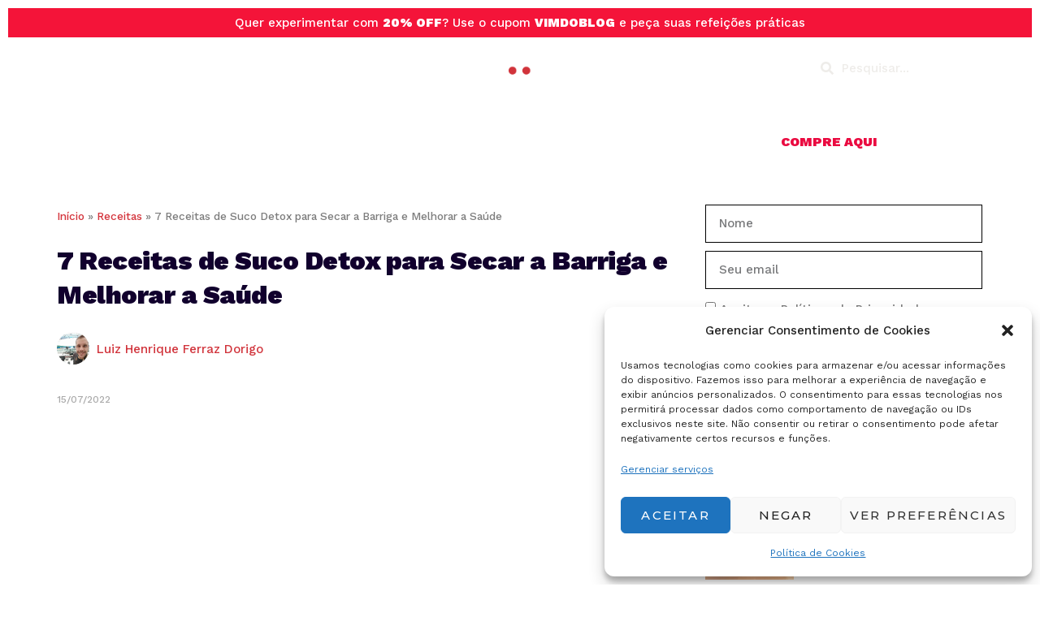

--- FILE ---
content_type: text/html; charset=UTF-8
request_url: https://blog.letskuk.com.br/receitas-suco-detox
body_size: 44849
content:
<!doctype html>
<html dir="ltr" lang="pt-BR"
prefix="og: https://ogp.me/ns#" >
<head>
<meta charset="UTF-8">
<meta name="viewport" content="width=device-width, initial-scale=1">
<link rel="profile" href="https://gmpg.org/xfn/11">
<!-- All in One SEO 4.4.3 - aioseo.com -->
<meta name="description" content="As receitas de suco detox são grandes aliadas da alimentação saudável, além de serem deliciosas e muito práticas de preparar. Se você também está em busca de combinações nutritivas e saborosas para o seu suco detox, é só seguir a leitura deste conteúdo para conferir opções incríveis! Aproveite a leitura! Garanta sucos detox nutritivos, práticos" />
<meta name="robots" content="max-image-preview:large" />
<link rel="canonical" href="https://blog.letskuk.com.br/receitas-suco-detox" />
<meta name="generator" content="All in One SEO (AIOSEO) 4.4.3" />
<meta property="og:locale" content="pt_BR" />
<meta property="og:site_name" content="Blog da kük - Alimentação saudável, prática e gostosa" />
<meta property="og:type" content="article" />
<meta property="og:title" content="7 Receitas de Suco Detox para Secar a Barriga e Melhorar a Saúde - Blog da kük" />
<meta property="og:description" content="As receitas de suco detox são grandes aliadas da alimentação saudável, além de serem deliciosas e muito práticas de preparar. Se você também está em busca de combinações nutritivas e saborosas para o seu suco detox, é só seguir a leitura deste conteúdo para conferir opções incríveis! Aproveite a leitura! Garanta sucos detox nutritivos, práticos" />
<meta property="og:url" content="https://blog.letskuk.com.br/receitas-suco-detox" />
<meta property="og:image" content="https://blog.letskuk.com.br/wp-content/uploads/2021/07/Logo-Branca-20.png" />
<meta property="og:image:secure_url" content="https://blog.letskuk.com.br/wp-content/uploads/2021/07/Logo-Branca-20.png" />
<meta property="og:image:width" content="2853" />
<meta property="og:image:height" content="1442" />
<meta property="article:published_time" content="2022-07-15T04:35:34+00:00" />
<meta property="article:modified_time" content="2023-03-03T13:13:31+00:00" />
<meta name="twitter:card" content="summary_large_image" />
<meta name="twitter:title" content="7 Receitas de Suco Detox para Secar a Barriga e Melhorar a Saúde - Blog da kük" />
<meta name="twitter:description" content="As receitas de suco detox são grandes aliadas da alimentação saudável, além de serem deliciosas e muito práticas de preparar. Se você também está em busca de combinações nutritivas e saborosas para o seu suco detox, é só seguir a leitura deste conteúdo para conferir opções incríveis! Aproveite a leitura! Garanta sucos detox nutritivos, práticos" />
<meta name="twitter:image" content="https://blog.letskuk.com.br/wp-content/uploads/2021/07/Logo-Branca-20.png" />
<!-- Optimized with WP Meteor v3.4.16 - https://wordpress.org/plugins/wp-meteor/ --><script data-wpmeteor-nooptimize="true" >var _wpmeteor={"gdpr":true,"rdelay":0,"preload":true,"elementor-animations":true,"elementor-pp":true,"v":"3.4.16","rest_url":"https:\/\/blog.letskuk.com.br\/wp-json\/"};(()=>{try{new MutationObserver(function(){}),new Promise(function(){}),Object.assign({},{}),document.fonts.ready.then(function(){})}catch{s="wpmeteordisable=1",i=document.location.href,i.match(/[?&]wpmeteordisable/)||(o="",i.indexOf("?")==-1?i.indexOf("#")==-1?o=i+"?"+s:o=i.replace("#","?"+s+"#"):i.indexOf("#")==-1?o=i+"&"+s:o=i.replace("#","&"+s+"#"),document.location.href=o)}var s,i,o;})();
</script><script data-wpmeteor-nooptimize="true" >(()=>{var v="addEventListener",ue="removeEventListener",p="getAttribute",L="setAttribute",pe="removeAttribute",N="hasAttribute",St="querySelector",F=St+"All",U="appendChild",Q="removeChild",fe="createElement",T="tagName",Ae="getOwnPropertyDescriptor",y="prototype",W="__lookupGetter__",Ee="__lookupSetter__",m="DOMContentLoaded",f="load",B="pageshow",me="error";var d=window,c=document,Te=c.documentElement;var $=console.error;var Ke=!0,X=class{constructor(){this.known=[]}init(){let t,n,s=(r,a)=>{if(Ke&&r&&r.fn&&!r.__wpmeteor){let o=function(i){return i===r?this:(c[v](m,l=>{i.call(c,r,l,"jQueryMock")}),this)};this.known.push([r,r.fn.ready,r.fn.init?.prototype?.ready]),r.fn.ready=o,r.fn.init?.prototype?.ready&&(r.fn.init.prototype.ready=o),r.__wpmeteor=!0}return r};window.jQuery||window.$,Object.defineProperty(window,"jQuery",{get(){return t},set(r){t=s(r,"jQuery")},configurable:!0}),Object.defineProperty(window,"$",{get(){return n},set(r){n=s(r,"$")},configurable:!0})}unmock(){this.known.forEach(([t,n,s])=>{t.fn.ready=n,t.fn.init?.prototype?.ready&&s&&(t.fn.init.prototype.ready=s)}),Ke=!1}};var ge="fpo:first-interaction",he="fpo:replay-captured-events";var Je="fpo:element-loaded",Se="fpo:images-loaded",M="fpo:the-end";var Z="click",V=window,Qe=V.addEventListener.bind(V),Xe=V.removeEventListener.bind(V),Ge="removeAttribute",ve="getAttribute",Gt="setAttribute",Ne=["touchstart","touchmove","touchend","touchcancel","keydown","wheel"],Ze=["mouseover","mouseout",Z],Nt=["touchstart","touchend","touchcancel","mouseover","mouseout",Z],R="data-wpmeteor-";var Ue="dispatchEvent",je=e=>{let t=new MouseEvent(Z,{view:e.view,bubbles:!0,cancelable:!0});return Object.defineProperty(t,"target",{writable:!1,value:e.target}),t},Be=class{static capture(){let t=!1,[,n,s]=`${window.Promise}`.split(/[\s[(){]+/s);if(V["__"+s+n])return;let r=[],a=o=>{if(o.target&&Ue in o.target){if(!o.isTrusted)return;if(o.cancelable&&!Ne.includes(o.type))try{o.preventDefault()}catch{}o.stopImmediatePropagation(),o.type===Z?r.push(je(o)):Nt.includes(o.type)&&r.push(o),o.target[Gt](R+o.type,!0),t||(t=!0,V[Ue](new CustomEvent(ge)))}};V.addEventListener(he,()=>{Ze.forEach(l=>Xe(l,a,{passive:!1,capture:!0})),Ne.forEach(l=>Xe(l,a,{passive:!0,capture:!0}));let o;for(;o=r.shift();){var i=o.target;i[ve](R+"touchstart")&&i[ve](R+"touchend")&&!i[ve](R+Z)?(i[ve](R+"touchmove")||r.push(je(o)),i[Ge](R+"touchstart"),i[Ge](R+"touchend")):i[Ge](R+o.type),i[Ue](o)}}),Ze.forEach(o=>Qe(o,a,{passive:!1,capture:!0})),Ne.forEach(o=>Qe(o,a,{passive:!0,capture:!0}))}};var et=Be;var j=class{constructor(){this.l=[]}emit(t,n=null){this.l[t]&&this.l[t].forEach(s=>s(n))}on(t,n){this.l[t]||=[],this.l[t].push(n)}off(t,n){this.l[t]=(this.l[t]||[]).filter(s=>s!==n)}};var D=new j;var ye=c[fe]("span");ye[L]("id","elementor-device-mode");ye[L]("class","elementor-screen-only");var Ut=!1,tt=()=>(Ut||c.body[U](ye),getComputedStyle(ye,":after").content.replace(/"/g,""));var rt=e=>e[p]("class")||"",nt=(e,t)=>e[L]("class",t),st=()=>{d[v](f,function(){let e=tt(),t=Math.max(Te.clientWidth||0,d.innerWidth||0),n=Math.max(Te.clientHeight||0,d.innerHeight||0),s=["_animation_"+e,"animation_"+e,"_animation","_animation","animation"];Array.from(c[F](".elementor-invisible")).forEach(r=>{let a=r.getBoundingClientRect();if(a.top+d.scrollY<=n&&a.left+d.scrollX<t)try{let i=JSON.parse(r[p]("data-settings"));if(i.trigger_source)return;let l=i._animation_delay||i.animation_delay||0,u,E;for(var o=0;o<s.length;o++)if(i[s[o]]){E=s[o],u=i[E];break}if(u){let q=rt(r),J=u==="none"?q:q+" animated "+u,At=setTimeout(()=>{nt(r,J.replace(/\belementor-invisible\b/,"")),s.forEach(Tt=>delete i[Tt]),r[L]("data-settings",JSON.stringify(i))},l);D.on("fi",()=>{clearTimeout(At),nt(r,rt(r).replace(new RegExp("\b"+u+"\b"),""))})}}catch(i){console.error(i)}})})};var ot="data-in-mega_smartmenus",it=()=>{let e=c[fe]("div");e.innerHTML='<span class="sub-arrow --wp-meteor"><i class="fa" aria-hidden="true"></i></span>';let t=e.firstChild,n=s=>{let r=[];for(;s=s.previousElementSibling;)r.push(s);return r};c[v](m,function(){Array.from(c[F](".pp-advanced-menu ul")).forEach(s=>{if(s[p](ot))return;(s[p]("class")||"").match(/\bmega-menu\b/)&&s[F]("ul").forEach(o=>{o[L](ot,!0)});let r=n(s),a=r.filter(o=>o).filter(o=>o[T]==="A").pop();if(a||(a=r.map(o=>Array.from(o[F]("a"))).filter(o=>o).flat().pop()),a){let o=t.cloneNode(!0);a[U](o),new MutationObserver(l=>{l.forEach(({addedNodes:u})=>{u.forEach(E=>{if(E.nodeType===1&&E[T]==="SPAN")try{a[Q](o)}catch{}})})}).observe(a,{childList:!0})}})})};var w="readystatechange",A="message";var Y="SCRIPT",g="data-wpmeteor-",b=Object.defineProperty,Ve=Object.defineProperties,P="javascript/blocked",Pe=/^\s*(application|text)\/javascript|module\s*$/i,mt="requestAnimationFrame",gt="requestIdleCallback",ie="setTimeout",Ie="__dynamic",I=d.constructor.name+"::",ce=c.constructor.name+"::",ht=function(e,t){t=t||d;for(var n=0;n<this.length;n++)e.call(t,this[n],n,this)};"NodeList"in d&&!NodeList[y].forEach&&(NodeList[y].forEach=ht);"HTMLCollection"in d&&!HTMLCollection[y].forEach&&(HTMLCollection[y].forEach=ht);_wpmeteor["elementor-animations"]&&st(),_wpmeteor["elementor-pp"]&&it();var _e=[],Le=[],ee=[],se=!1,k=[],h={},He=!1,Bt=0,H=c.visibilityState==="visible"?d[mt]:d[ie],vt=d[gt]||H;c[v]("visibilitychange",()=>{H=c.visibilityState==="visible"?d[mt]:d[ie],vt=d[gt]||H});var C=d[ie],De,z=["src","type"],x=Object,te="definePropert";x[te+"y"]=(e,t,n)=>{if(e===d&&["jQuery","onload"].indexOf(t)>=0||(e===c||e===c.body)&&["readyState","write","writeln","on"+w].indexOf(t)>=0)return["on"+w,"on"+f].indexOf(t)&&n.set&&(h["on"+w]=h["on"+w]||[],h["on"+w].push(n.set)),e;if(e instanceof HTMLScriptElement&&z.indexOf(t)>=0){if(!e[t+"__def"]){let s=x[Ae](e,t);b(e,t,{set(r){return e[t+"__set"]?e[t+"__set"].call(e,r):s.set.call(e,r)},get(){return e[t+"__get"]?e[t+"__get"].call(e):s.get.call(e)}}),e[t+"__def"]=!0}return n.get&&(e[t+"__get"]=n.get),n.set&&(e[t+"__set"]=n.set),e}return b(e,t,n)};x[te+"ies"]=(e,t)=>{for(let n in t)x[te+"y"](e,n,t[n]);for(let n of x.getOwnPropertySymbols(t))x[te+"y"](e,n,t[n]);return e};var qe=EventTarget[y][v],yt=EventTarget[y][ue],ae=qe.bind(c),Ct=yt.bind(c),G=qe.bind(d),_t=yt.bind(d),Lt=Document[y].createElement,le=Lt.bind(c),de=c.__proto__[W]("readyState").bind(c),ct="loading";b(c,"readyState",{get(){return ct},set(e){return ct=e}});var at=e=>k.filter(([t,,n],s)=>{if(!(e.indexOf(t.type)<0)){n||(n=t.target);try{let r=n.constructor.name+"::"+t.type;for(let a=0;a<h[r].length;a++)if(h[r][a]){let o=r+"::"+s+"::"+a;if(!xe[o])return!0}}catch{}}}).length,oe,xe={},K=e=>{k.forEach(([t,n,s],r)=>{if(!(e.indexOf(t.type)<0)){s||(s=t.target);try{let a=s.constructor.name+"::"+t.type;if((h[a]||[]).length)for(let o=0;o<h[a].length;o++){let i=h[a][o];if(i){let l=a+"::"+r+"::"+o;if(!xe[l]){xe[l]=!0,c.readyState=n,oe=a;try{Bt++,!i[y]||i[y].constructor===i?i.bind(s)(t):i(t)}catch(u){$(u,i)}oe=null}}}}catch(a){$(a)}}})};ae(m,e=>{k.push([new e.constructor(m,e),de(),c])});ae(w,e=>{k.push([new e.constructor(w,e),de(),c])});G(m,e=>{k.push([new e.constructor(m,e),de(),d])});G(f,e=>{He=!0,k.push([new e.constructor(f,e),de(),d]),O||K([m,w,A,f,B])});G(B,e=>{k.push([new e.constructor(B,e),de(),d]),O||K([m,w,A,f,B])});var wt=e=>{k.push([e,c.readyState,d])},Ot=d[W]("onmessage"),Rt=d[Ee]("onmessage"),Pt=()=>{_t(A,wt),(h[I+"message"]||[]).forEach(e=>{G(A,e)}),b(d,"onmessage",{get:Ot,set:Rt})};G(A,wt);var Dt=new X;Dt.init();var Fe=()=>{!O&&!se&&(O=!0,c.readyState="loading",H($e),H(S)),He||G(f,()=>{Fe()})};G(ge,()=>{Fe()});D.on(Se,()=>{Fe()});_wpmeteor.rdelay>=0&&et.capture();var re=[-1],Ce=e=>{re=re.filter(t=>t!==e.target),re.length||C(D.emit.bind(D,M))};var O=!1,S=()=>{let e=_e.shift();if(e)e[p](g+"src")?e[N]("async")||e[Ie]?(e.isConnected&&(re.push(e),setTimeout(Ce,1e3,{target:e})),Oe(e,Ce),C(S)):Oe(e,C.bind(null,S)):(e.origtype==P&&Oe(e),C(S));else if(Le.length)_e.push(...Le),Le.length=0,C(S);else if(at([m,w,A]))K([m,w,A]),C(S);else if(He)if(at([f,B,A]))K([f,B,A]),C(S);else if(re.length>1)vt(S);else if(ee.length)_e.push(...ee),ee.length=0,C(S);else{if(d.RocketLazyLoadScripts)try{RocketLazyLoadScripts.run()}catch(t){$(t)}c.readyState="complete",Pt(),Dt.unmock(),O=!1,se=!0,d[ie](()=>Ce({target:-1}))}else O=!1},xt=e=>{let t=le(Y),n=e.attributes;for(var s=n.length-1;s>=0;s--)n[s].name.startsWith(g)||t[L](n[s].name,n[s].value);let r=e[p](g+"type");r?t.type=r:t.type="text/javascript",(e.textContent||"").match(/^\s*class RocketLazyLoadScripts/)?t.textContent=e.textContent.replace(/^\s*class\s*RocketLazyLoadScripts/,"window.RocketLazyLoadScripts=class").replace("RocketLazyLoadScripts.run();",""):t.textContent=e.textContent;for(let a of["onload","onerror","onreadystatechange"])e[a]&&(t[a]=e[a]);return t},Oe=(e,t)=>{let n=e[p](g+"src");if(n){let s=qe.bind(e);e.isConnected&&t&&(s(f,t),s(me,t)),e.origtype=e[p](g+"type")||"text/javascript",e.origsrc=n,(!e.isConnected||e[N]("nomodule")||e.type&&!Pe.test(e.type))&&t&&t(new Event(f,{target:e}))}else e.origtype===P?(e.origtype=e[p](g+"type")||"text/javascript",e[pe]("integrity"),e.textContent=e.textContent+`
`):t&&t(new Event(f,{target:e}))},We=(e,t)=>{let n=(h[e]||[]).indexOf(t);if(n>=0)return h[e][n]=void 0,!0},lt=(e,t,...n)=>{if("HTMLDocument::"+m==oe&&e===m&&!t.toString().match(/jQueryMock/)){D.on(M,c[v].bind(c,e,t,...n));return}if(t&&(e===m||e===w)){let s=ce+e;h[s]=h[s]||[],h[s].push(t),se&&K([e]);return}return ae(e,t,...n)},dt=(e,t,...n)=>{if(e===m){let s=ce+e;We(s,t)}return Ct(e,t,...n)};Ve(c,{[v]:{get(){return lt},set(){return lt}},[ue]:{get(){return dt},set(){return dt}}});var ne=c.createDocumentFragment(),$e=()=>{ne.hasChildNodes()&&(c.head[U](ne),ne=c.createDocumentFragment())},ut={},we=e=>{if(e)try{let t=new URL(e,c.location.href),n=t.origin;if(n&&!ut[n]&&c.location.host!==t.host){let s=le("link");s.rel="preconnect",s.href=n,ne[U](s),ut[n]=!0,O&&H($e)}}catch{}},be={},kt=(e,t,n,s)=>{let r=le("link");r.rel=t?"modulepre"+f:"pre"+f,r.as="script",n&&r[L]("crossorigin",n),s&&r[L]("integrity",s);try{e=new URL(e,c.location.href).href}catch{}r.href=e,ne[U](r),be[e]=!0,O&&H($e)},ke=function(...e){let t=le(...e);if(!e||e[0].toUpperCase()!==Y||!O)return t;let n=t[L].bind(t),s=t[p].bind(t),r=t[pe].bind(t),a=t[N].bind(t),o=t[W]("attributes").bind(t);return z.forEach(i=>{let l=t[W](i).bind(t),u=t[Ee](i).bind(t);x[te+"y"](t,i,{set(E){return i==="type"&&E&&!Pe.test(E)?n(i,E):((i==="src"&&E||i==="type"&&E&&t.origsrc)&&n("type",P),E?n(g+i,E):r(g+i))},get(){let E=t[p](g+i);if(i==="src")try{return new URL(E,c.location.href).href}catch{}return E}}),b(t,"orig"+i,{set(E){return u(E)},get(){return l()}})}),t[L]=function(i,l){if(z.includes(i))return i==="type"&&l&&!Pe.test(l)?n(i,l):((i==="src"&&l||i==="type"&&l&&t.origsrc)&&n("type",P),l?n(g+i,l):r(g+i));n(i,l)},t[p]=function(i){let l=z.indexOf(i)>=0?s(g+i):s(i);if(i==="src")try{return new URL(l,c.location.href).href}catch{}return l},t[N]=function(i){return z.indexOf(i)>=0?a(g+i):a(i)},b(t,"attributes",{get(){return[...o()].filter(l=>l.name!=="type").map(l=>({name:l.name.match(new RegExp(g))?l.name.replace(g,""):l.name,value:l.value}))}}),t[Ie]=!0,t};Object.defineProperty(Document[y],"createElement",{set(e){e!==ke&&(De=e)},get(){return De||ke}});var Re=new Set,ze=new MutationObserver(e=>{e.forEach(({removedNodes:t,addedNodes:n,target:s})=>{t.forEach(r=>{r.nodeType===1&&Y===r[T]&&"origtype"in r&&Re.delete(r)}),n.forEach(r=>{if(r.nodeType===1)if(Y===r[T]){if("origtype"in r){if(r.origtype!==P)return}else if(r[p]("type")!==P)return;"origtype"in r||z.forEach(o=>{let i=r[W](o).bind(r),l=r[Ee](o).bind(r);b(r,"orig"+o,{set(u){return l(u)},get(){return i()}})});let a=r[p](g+"src");if(Re.has(r)&&$("Inserted twice",r),r.parentNode){Re.add(r);let o=r[p](g+"type");(a||"").match(/\/gtm.js\?/)||r[N]("async")||r[Ie]?(ee.push(r),we(a)):r[N]("defer")||o==="module"?(Le.push(r),we(a)):(a&&!r[N]("nomodule")&&!be[a]&&kt(a,o==="module",r[N]("crossorigin")&&r[p]("crossorigin"),r[p]("integrity")),_e.push(r))}else r[v](f,o=>o.target.parentNode[Q](o.target)),r[v](me,o=>o.target.parentNode[Q](o.target)),s[U](r)}else r[T]==="LINK"&&r[p]("as")==="script"&&(be[r[p]("href")]=!0)})})}),bt={childList:!0,subtree:!0};ze.observe(c.documentElement,bt);var Mt=HTMLElement[y].attachShadow;HTMLElement[y].attachShadow=function(e){let t=Mt.call(this,e);return e.mode==="open"&&ze.observe(t,bt),t};(()=>{let e=x[Ae](HTMLIFrameElement[y],"src");b(HTMLIFrameElement[y],"src",{get(){return this.dataset.fpoSrc?this.dataset.fpoSrc:e.get.call(this)},set(t){delete this.dataset.fpoSrc,e.set.call(this,t)}})})();D.on(M,()=>{(!De||De===ke)&&(Document[y].createElement=Lt,ze.disconnect()),dispatchEvent(new CustomEvent(he)),dispatchEvent(new CustomEvent(M))});var Me=e=>{let t,n;!c.currentScript||!c.currentScript.parentNode?(t=c.body,n=t.lastChild):(n=c.currentScript,t=n.parentNode);try{let s=le("div");s.innerHTML=e,Array.from(s.childNodes).forEach(r=>{r.nodeName===Y?t.insertBefore(xt(r),n):t.insertBefore(r,n)})}catch(s){$(s)}},pt=e=>Me(e+`
`);Ve(c,{write:{get(){return Me},set(e){return Me=e}},writeln:{get(){return pt},set(e){return pt=e}}});var ft=(e,t,...n)=>{if(I+m==oe&&e===m&&!t.toString().match(/jQueryMock/)){D.on(M,d[v].bind(d,e,t,...n));return}if(I+f==oe&&e===f){D.on(M,d[v].bind(d,e,t,...n));return}if(t&&(e===f||e===B||e===m||e===A&&!se)){let s=e===m?ce+e:I+e;h[s]=h[s]||[],h[s].push(t),se&&K([e]);return}return G(e,t,...n)},Et=(e,t,...n)=>{if(e===f||e===m||e===B){let s=e===m?ce+e:I+e;We(s,t)}return _t(e,t,...n)};Ve(d,{[v]:{get(){return ft},set(){return ft}},[ue]:{get(){return Et},set(){return Et}}});var Ye=e=>{let t;return{get(){return t},set(n){return t&&We(e,n),h[e]=h[e]||[],h[e].push(n),t=n}}};G(Je,e=>{let{target:t,event:n}=e.detail,s=t===d?c.body:t,r=s[p](g+"on"+n.type);s[pe](g+"on"+n.type);try{let a=new Function("event",r);t===d?d[v](f,a.bind(t,n)):a.call(t,n)}catch(a){console.err(a)}});{let e=Ye(I+f);b(d,"onload",e),ae(m,()=>{b(c.body,"onload",e)})}b(c,"onreadystatechange",Ye(ce+w));b(d,"onmessage",Ye(I+A));(()=>{let e=d.innerHeight,t=d.innerWidth,n=r=>{let o={"4g":1250,"3g":2500,"2g":2500}[(navigator.connection||{}).effectiveType]||0,i=r.getBoundingClientRect(),l={top:-1*e-o,left:-1*t-o,bottom:e+o,right:t+o};return!(i.left>=l.right||i.right<=l.left||i.top>=l.bottom||i.bottom<=l.top)},s=(r=!0)=>{let a=1,o=-1,i={},l=()=>{o++,--a||d[ie](D.emit.bind(D,Se),_wpmeteor.rdelay)};Array.from(c.getElementsByTagName("*")).forEach(u=>{let E,q,J;if(u[T]==="IMG"){let _=u.currentSrc||u.src;_&&!i[_]&&!_.match(/^data:/i)&&((u.loading||"").toLowerCase()!=="lazy"||n(u))&&(E=_)}else if(u[T]===Y)we(u[p](g+"src"));else if(u[T]==="LINK"&&u[p]("as")==="script"&&["pre"+f,"modulepre"+f].indexOf(u[p]("rel"))>=0)be[u[p]("href")]=!0;else if((q=d.getComputedStyle(u))&&(J=(q.backgroundImage||"").match(/^url\s*\((.*?)\)/i))&&(J||[]).length){let _=J[0].slice(4,-1).replace(/"/g,"");!i[_]&&!_.match(/^data:/i)&&(E=_)}if(E){i[E]=!0;let _=new Image;r&&(a++,_[v](f,l),_[v](me,l)),_.src=E}}),c.fonts.ready.then(()=>{l()})};_wpmeteor.rdelay===0?ae(m,s):G(f,s)})();})();
//1.0.42
</script><script type="application/ld+json" class="aioseo-schema">
{"@context":"https:\/\/schema.org","@graph":[{"@type":"BlogPosting","@id":"https:\/\/blog.letskuk.com.br\/receitas-suco-detox#blogposting","name":"7 Receitas de Suco Detox para Secar a Barriga e Melhorar a Sa\u00fade - Blog da k\u00fck","headline":"7 Receitas de Suco Detox para Secar a Barriga e Melhorar a Sa\u00fade","author":{"@id":"https:\/\/blog.letskuk.com.br\/author\/luizhenrique#author"},"publisher":{"@id":"https:\/\/blog.letskuk.com.br\/#organization"},"image":{"@type":"ImageObject","url":"https:\/\/blog.letskuk.com.br\/wp-content\/uploads\/2022\/03\/receitas-sucos-detox.jpg","width":1000,"height":667,"caption":"receitas sucos detox"},"datePublished":"2022-07-15T04:35:34-03:00","dateModified":"2023-03-03T13:13:31-03:00","inLanguage":"pt-BR","mainEntityOfPage":{"@id":"https:\/\/blog.letskuk.com.br\/receitas-suco-detox#webpage"},"isPartOf":{"@id":"https:\/\/blog.letskuk.com.br\/receitas-suco-detox#webpage"},"articleSection":"Receitas"},{"@type":"BreadcrumbList","@id":"https:\/\/blog.letskuk.com.br\/receitas-suco-detox#breadcrumblist","itemListElement":[{"@type":"ListItem","@id":"https:\/\/blog.letskuk.com.br\/#listItem","position":1,"item":{"@type":"WebPage","@id":"https:\/\/blog.letskuk.com.br\/","name":"In\u00edcio","description":"Promo\u00e7\u00f5es Kits Marmitas Pratos Por\u00e7\u00f5es Linha fit e low carb","url":"https:\/\/blog.letskuk.com.br\/"}}]},{"@type":"Organization","@id":"https:\/\/blog.letskuk.com.br\/#organization","name":"k\u00fck","url":"https:\/\/blog.letskuk.com.br\/","logo":{"@type":"ImageObject","url":"https:\/\/blog.letskuk.com.br\/wp-content\/uploads\/2021\/07\/Logo-Branca-20.png","@id":"https:\/\/blog.letskuk.com.br\/#organizationLogo","width":2853,"height":1442},"image":{"@id":"https:\/\/blog.letskuk.com.br\/#organizationLogo"}},{"@type":"Person","@id":"https:\/\/blog.letskuk.com.br\/author\/luizhenrique#author","url":"https:\/\/blog.letskuk.com.br\/author\/luizhenrique","name":"Luiz Henrique Ferraz Dorigo","image":{"@type":"ImageObject","@id":"https:\/\/blog.letskuk.com.br\/receitas-suco-detox#authorImage","url":"https:\/\/secure.gravatar.com\/avatar\/3da881f3f986fb4af85e1dc6204063fa?s=96&d=mm&r=g","width":96,"height":96,"caption":"Luiz Henrique Ferraz Dorigo"}},{"@type":"WebPage","@id":"https:\/\/blog.letskuk.com.br\/receitas-suco-detox#webpage","url":"https:\/\/blog.letskuk.com.br\/receitas-suco-detox","name":"7 Receitas de Suco Detox para Secar a Barriga e Melhorar a Sa\u00fade - Blog da k\u00fck","description":"As receitas de suco detox s\u00e3o grandes aliadas da alimenta\u00e7\u00e3o saud\u00e1vel, al\u00e9m de serem deliciosas e muito pr\u00e1ticas de preparar. Se voc\u00ea tamb\u00e9m est\u00e1 em busca de combina\u00e7\u00f5es nutritivas e saborosas para o seu suco detox, \u00e9 s\u00f3 seguir a leitura deste conte\u00fado para conferir op\u00e7\u00f5es incr\u00edveis! Aproveite a leitura! Garanta sucos detox nutritivos, pr\u00e1ticos","inLanguage":"pt-BR","isPartOf":{"@id":"https:\/\/blog.letskuk.com.br\/#website"},"breadcrumb":{"@id":"https:\/\/blog.letskuk.com.br\/receitas-suco-detox#breadcrumblist"},"author":{"@id":"https:\/\/blog.letskuk.com.br\/author\/luizhenrique#author"},"creator":{"@id":"https:\/\/blog.letskuk.com.br\/author\/luizhenrique#author"},"image":{"@type":"ImageObject","url":"https:\/\/blog.letskuk.com.br\/wp-content\/uploads\/2022\/03\/receitas-sucos-detox.jpg","@id":"https:\/\/blog.letskuk.com.br\/#mainImage","width":1000,"height":667,"caption":"receitas sucos detox"},"primaryImageOfPage":{"@id":"https:\/\/blog.letskuk.com.br\/receitas-suco-detox#mainImage"},"datePublished":"2022-07-15T04:35:34-03:00","dateModified":"2023-03-03T13:13:31-03:00"},{"@type":"WebSite","@id":"https:\/\/blog.letskuk.com.br\/#website","url":"https:\/\/blog.letskuk.com.br\/","name":"k\u00fck","description":"Alimenta\u00e7\u00e3o saud\u00e1vel, pr\u00e1tica e gostosa","inLanguage":"pt-BR","publisher":{"@id":"https:\/\/blog.letskuk.com.br\/#organization"}}]}
</script>
<!-- All in One SEO -->
<!-- This site is optimized with the Yoast SEO plugin v22.6 - https://yoast.com/wordpress/plugins/seo/ -->
<title>7 Receitas de Suco Detox para Secar a Barriga e Melhorar a Saúde - Blog da kük</title>
<meta name="description" content="Confira as melhores receitas de suco detox para cuidar da saúde e da autoestima de maneira prática no dia a dia!" />
<link rel="canonical" href="https://blog.letskuk.com.br/receitas-suco-detox" />
<meta property="og:locale" content="pt_BR" />
<meta property="og:type" content="article" />
<meta property="og:title" content="7 Receitas de Suco Detox para Secar Barriga e Melhorar Saúde" />
<meta property="og:description" content="Confira as melhores receitas de suco detox para cuidar da saúde e da autoestima de maneira prática no dia a dia!" />
<meta property="og:url" content="https://blog.letskuk.com.br/receitas-suco-detox" />
<meta property="og:site_name" content="Blog da kük" />
<meta property="article:published_time" content="2022-07-15T04:35:34+00:00" />
<meta property="article:modified_time" content="2023-03-03T13:13:31+00:00" />
<meta property="og:image" content="https://blog.letskuk.com.br/wp-content/uploads/2022/03/receitas-sucos-detox.jpg" />
<meta property="og:image:width" content="1000" />
<meta property="og:image:height" content="667" />
<meta property="og:image:type" content="image/jpeg" />
<meta name="author" content="Luiz Henrique Ferraz Dorigo" />
<meta name="twitter:card" content="summary_large_image" />
<meta name="twitter:label1" content="Escrito por" />
<meta name="twitter:data1" content="Luiz Henrique Ferraz Dorigo" />
<meta name="twitter:label2" content="Est. tempo de leitura" />
<meta name="twitter:data2" content="7 minutos" />
<script type="application/ld+json" class="yoast-schema-graph">{"@context":"https://schema.org","@graph":[{"@type":"Article","@id":"https://blog.letskuk.com.br/receitas-suco-detox#article","isPartOf":{"@id":"https://blog.letskuk.com.br/receitas-suco-detox"},"author":{"name":"Luiz Henrique Ferraz Dorigo","@id":"https://blog.letskuk.com.br/#/schema/person/93aec0caaf8ddab0568f37e2b252f131"},"headline":"7 Receitas de Suco Detox para Secar a Barriga e Melhorar a Saúde","datePublished":"2022-07-15T04:35:34+00:00","dateModified":"2023-03-03T13:13:31+00:00","mainEntityOfPage":{"@id":"https://blog.letskuk.com.br/receitas-suco-detox"},"wordCount":1440,"commentCount":0,"publisher":{"@id":"https://blog.letskuk.com.br/#organization"},"image":{"@id":"https://blog.letskuk.com.br/receitas-suco-detox#primaryimage"},"thumbnailUrl":"https://blog.letskuk.com.br/wp-content/uploads/2022/03/receitas-sucos-detox.jpg","articleSection":["Receitas"],"inLanguage":"pt-BR","potentialAction":[{"@type":"CommentAction","name":"Comment","target":["https://blog.letskuk.com.br/receitas-suco-detox#respond"]}]},{"@type":"WebPage","@id":"https://blog.letskuk.com.br/receitas-suco-detox","url":"https://blog.letskuk.com.br/receitas-suco-detox","name":"7 Receitas de Suco Detox para Secar Barriga e Melhorar Saúde","isPartOf":{"@id":"https://blog.letskuk.com.br/#website"},"primaryImageOfPage":{"@id":"https://blog.letskuk.com.br/receitas-suco-detox#primaryimage"},"image":{"@id":"https://blog.letskuk.com.br/receitas-suco-detox#primaryimage"},"thumbnailUrl":"https://blog.letskuk.com.br/wp-content/uploads/2022/03/receitas-sucos-detox.jpg","datePublished":"2022-07-15T04:35:34+00:00","dateModified":"2023-03-03T13:13:31+00:00","description":"Confira as melhores receitas de suco detox para cuidar da saúde e da autoestima de maneira prática no dia a dia!","breadcrumb":{"@id":"https://blog.letskuk.com.br/receitas-suco-detox#breadcrumb"},"inLanguage":"pt-BR","potentialAction":[{"@type":"ReadAction","target":["https://blog.letskuk.com.br/receitas-suco-detox"]}]},{"@type":"ImageObject","inLanguage":"pt-BR","@id":"https://blog.letskuk.com.br/receitas-suco-detox#primaryimage","url":"https://blog.letskuk.com.br/wp-content/uploads/2022/03/receitas-sucos-detox.jpg","contentUrl":"https://blog.letskuk.com.br/wp-content/uploads/2022/03/receitas-sucos-detox.jpg","width":1000,"height":667,"caption":"receitas sucos detox"},{"@type":"BreadcrumbList","@id":"https://blog.letskuk.com.br/receitas-suco-detox#breadcrumb","itemListElement":[{"@type":"ListItem","position":1,"name":"Início","item":"https://blog.letskuk.com.br/"},{"@type":"ListItem","position":2,"name":"Receitas","item":"https://blog.letskuk.com.br/category/receitas"},{"@type":"ListItem","position":3,"name":"7 Receitas de Suco Detox para Secar a Barriga e Melhorar a Saúde"}]},{"@type":"WebSite","@id":"https://blog.letskuk.com.br/#website","url":"https://blog.letskuk.com.br/","name":"Blog da kük","description":"Alimentação saudável, prática e gostosa","publisher":{"@id":"https://blog.letskuk.com.br/#organization"},"potentialAction":[{"@type":"SearchAction","target":{"@type":"EntryPoint","urlTemplate":"https://blog.letskuk.com.br/?s={search_term_string}"},"query-input":"required name=search_term_string"}],"inLanguage":"pt-BR"},{"@type":"Organization","@id":"https://blog.letskuk.com.br/#organization","name":"kük","url":"https://blog.letskuk.com.br/","logo":{"@type":"ImageObject","inLanguage":"pt-BR","@id":"https://blog.letskuk.com.br/#/schema/logo/image/","url":"https://blog.letskuk.com.br/wp-content/uploads/2021/07/logokuk_cinza_02.png","contentUrl":"https://blog.letskuk.com.br/wp-content/uploads/2021/07/logokuk_cinza_02.png","width":1080,"height":507,"caption":"kük"},"image":{"@id":"https://blog.letskuk.com.br/#/schema/logo/image/"}},{"@type":"Person","@id":"https://blog.letskuk.com.br/#/schema/person/93aec0caaf8ddab0568f37e2b252f131","name":"Luiz Henrique Ferraz Dorigo","image":{"@type":"ImageObject","inLanguage":"pt-BR","@id":"https://blog.letskuk.com.br/#/schema/person/image/","url":"https://secure.gravatar.com/avatar/3da881f3f986fb4af85e1dc6204063fa?s=96&d=mm&r=g","contentUrl":"https://secure.gravatar.com/avatar/3da881f3f986fb4af85e1dc6204063fa?s=96&d=mm&r=g","caption":"Luiz Henrique Ferraz Dorigo"},"description":"Jornalista formado pela Universidade Tuiuti do Paraná com especialização na área de Comunicação Empresarial e Rádio, TV e Multimídia. Redator sobre gastronomia, saúde e bem-estar.","url":"https://blog.letskuk.com.br/author/luizhenrique"}]}</script>
<!-- / Yoast SEO plugin. -->
<link rel='dns-prefetch' href='//www.googletagmanager.com' />
<link rel="alternate" type="application/rss+xml" title="Feed para Blog da kük &raquo;" href="https://blog.letskuk.com.br/feed" />
<link rel="alternate" type="application/rss+xml" title="Feed de comentários para Blog da kük &raquo;" href="https://blog.letskuk.com.br/comments/feed" />
<link rel="alternate" type="application/rss+xml" title="Feed de comentários para Blog da kük &raquo; 7 Receitas de Suco Detox para Secar a Barriga e Melhorar a Saúde" href="https://blog.letskuk.com.br/receitas-suco-detox/feed" />
<!-- <link rel='stylesheet' id='sbi_styles-css' href='https://blog.letskuk.com.br/wp-content/plugins/instagram-feed/css/sbi-styles.min.css?ver=6.9.1' media='all' /> -->
<!-- <link rel='stylesheet' id='wp-block-library-css' href='https://blog.letskuk.com.br/wp-includes/css/dist/block-library/style.min.css?ver=6.3.6' media='all' /> -->
<!-- <link rel='stylesheet' id='activecampaign-form-block-css' href='https://blog.letskuk.com.br/wp-content/plugins/activecampaign-subscription-forms/activecampaign-form-block/build/style-index.css?ver=1749601876' media='all' /> -->
<link rel="stylesheet" type="text/css" href="//blog.letskuk.com.br/wp-content/cache/wpfc-minified/g1ldkwn5/fuu4m.css" media="all"/>
<style id='classic-theme-styles-inline-css'>
/*! This file is auto-generated */
.wp-block-button__link{color:#fff;background-color:#32373c;border-radius:9999px;box-shadow:none;text-decoration:none;padding:calc(.667em + 2px) calc(1.333em + 2px);font-size:1.125em}.wp-block-file__button{background:#32373c;color:#fff;text-decoration:none}
</style>
<style id='global-styles-inline-css'>
body{--wp--preset--color--black: #000000;--wp--preset--color--cyan-bluish-gray: #abb8c3;--wp--preset--color--white: #ffffff;--wp--preset--color--pale-pink: #f78da7;--wp--preset--color--vivid-red: #cf2e2e;--wp--preset--color--luminous-vivid-orange: #ff6900;--wp--preset--color--luminous-vivid-amber: #fcb900;--wp--preset--color--light-green-cyan: #7bdcb5;--wp--preset--color--vivid-green-cyan: #00d084;--wp--preset--color--pale-cyan-blue: #8ed1fc;--wp--preset--color--vivid-cyan-blue: #0693e3;--wp--preset--color--vivid-purple: #9b51e0;--wp--preset--gradient--vivid-cyan-blue-to-vivid-purple: linear-gradient(135deg,rgba(6,147,227,1) 0%,rgb(155,81,224) 100%);--wp--preset--gradient--light-green-cyan-to-vivid-green-cyan: linear-gradient(135deg,rgb(122,220,180) 0%,rgb(0,208,130) 100%);--wp--preset--gradient--luminous-vivid-amber-to-luminous-vivid-orange: linear-gradient(135deg,rgba(252,185,0,1) 0%,rgba(255,105,0,1) 100%);--wp--preset--gradient--luminous-vivid-orange-to-vivid-red: linear-gradient(135deg,rgba(255,105,0,1) 0%,rgb(207,46,46) 100%);--wp--preset--gradient--very-light-gray-to-cyan-bluish-gray: linear-gradient(135deg,rgb(238,238,238) 0%,rgb(169,184,195) 100%);--wp--preset--gradient--cool-to-warm-spectrum: linear-gradient(135deg,rgb(74,234,220) 0%,rgb(151,120,209) 20%,rgb(207,42,186) 40%,rgb(238,44,130) 60%,rgb(251,105,98) 80%,rgb(254,248,76) 100%);--wp--preset--gradient--blush-light-purple: linear-gradient(135deg,rgb(255,206,236) 0%,rgb(152,150,240) 100%);--wp--preset--gradient--blush-bordeaux: linear-gradient(135deg,rgb(254,205,165) 0%,rgb(254,45,45) 50%,rgb(107,0,62) 100%);--wp--preset--gradient--luminous-dusk: linear-gradient(135deg,rgb(255,203,112) 0%,rgb(199,81,192) 50%,rgb(65,88,208) 100%);--wp--preset--gradient--pale-ocean: linear-gradient(135deg,rgb(255,245,203) 0%,rgb(182,227,212) 50%,rgb(51,167,181) 100%);--wp--preset--gradient--electric-grass: linear-gradient(135deg,rgb(202,248,128) 0%,rgb(113,206,126) 100%);--wp--preset--gradient--midnight: linear-gradient(135deg,rgb(2,3,129) 0%,rgb(40,116,252) 100%);--wp--preset--font-size--small: 13px;--wp--preset--font-size--medium: 20px;--wp--preset--font-size--large: 36px;--wp--preset--font-size--x-large: 42px;--wp--preset--spacing--20: 0.44rem;--wp--preset--spacing--30: 0.67rem;--wp--preset--spacing--40: 1rem;--wp--preset--spacing--50: 1.5rem;--wp--preset--spacing--60: 2.25rem;--wp--preset--spacing--70: 3.38rem;--wp--preset--spacing--80: 5.06rem;--wp--preset--shadow--natural: 6px 6px 9px rgba(0, 0, 0, 0.2);--wp--preset--shadow--deep: 12px 12px 50px rgba(0, 0, 0, 0.4);--wp--preset--shadow--sharp: 6px 6px 0px rgba(0, 0, 0, 0.2);--wp--preset--shadow--outlined: 6px 6px 0px -3px rgba(255, 255, 255, 1), 6px 6px rgba(0, 0, 0, 1);--wp--preset--shadow--crisp: 6px 6px 0px rgba(0, 0, 0, 1);}:where(.is-layout-flex){gap: 0.5em;}:where(.is-layout-grid){gap: 0.5em;}body .is-layout-flow > .alignleft{float: left;margin-inline-start: 0;margin-inline-end: 2em;}body .is-layout-flow > .alignright{float: right;margin-inline-start: 2em;margin-inline-end: 0;}body .is-layout-flow > .aligncenter{margin-left: auto !important;margin-right: auto !important;}body .is-layout-constrained > .alignleft{float: left;margin-inline-start: 0;margin-inline-end: 2em;}body .is-layout-constrained > .alignright{float: right;margin-inline-start: 2em;margin-inline-end: 0;}body .is-layout-constrained > .aligncenter{margin-left: auto !important;margin-right: auto !important;}body .is-layout-constrained > :where(:not(.alignleft):not(.alignright):not(.alignfull)){max-width: var(--wp--style--global--content-size);margin-left: auto !important;margin-right: auto !important;}body .is-layout-constrained > .alignwide{max-width: var(--wp--style--global--wide-size);}body .is-layout-flex{display: flex;}body .is-layout-flex{flex-wrap: wrap;align-items: center;}body .is-layout-flex > *{margin: 0;}body .is-layout-grid{display: grid;}body .is-layout-grid > *{margin: 0;}:where(.wp-block-columns.is-layout-flex){gap: 2em;}:where(.wp-block-columns.is-layout-grid){gap: 2em;}:where(.wp-block-post-template.is-layout-flex){gap: 1.25em;}:where(.wp-block-post-template.is-layout-grid){gap: 1.25em;}.has-black-color{color: var(--wp--preset--color--black) !important;}.has-cyan-bluish-gray-color{color: var(--wp--preset--color--cyan-bluish-gray) !important;}.has-white-color{color: var(--wp--preset--color--white) !important;}.has-pale-pink-color{color: var(--wp--preset--color--pale-pink) !important;}.has-vivid-red-color{color: var(--wp--preset--color--vivid-red) !important;}.has-luminous-vivid-orange-color{color: var(--wp--preset--color--luminous-vivid-orange) !important;}.has-luminous-vivid-amber-color{color: var(--wp--preset--color--luminous-vivid-amber) !important;}.has-light-green-cyan-color{color: var(--wp--preset--color--light-green-cyan) !important;}.has-vivid-green-cyan-color{color: var(--wp--preset--color--vivid-green-cyan) !important;}.has-pale-cyan-blue-color{color: var(--wp--preset--color--pale-cyan-blue) !important;}.has-vivid-cyan-blue-color{color: var(--wp--preset--color--vivid-cyan-blue) !important;}.has-vivid-purple-color{color: var(--wp--preset--color--vivid-purple) !important;}.has-black-background-color{background-color: var(--wp--preset--color--black) !important;}.has-cyan-bluish-gray-background-color{background-color: var(--wp--preset--color--cyan-bluish-gray) !important;}.has-white-background-color{background-color: var(--wp--preset--color--white) !important;}.has-pale-pink-background-color{background-color: var(--wp--preset--color--pale-pink) !important;}.has-vivid-red-background-color{background-color: var(--wp--preset--color--vivid-red) !important;}.has-luminous-vivid-orange-background-color{background-color: var(--wp--preset--color--luminous-vivid-orange) !important;}.has-luminous-vivid-amber-background-color{background-color: var(--wp--preset--color--luminous-vivid-amber) !important;}.has-light-green-cyan-background-color{background-color: var(--wp--preset--color--light-green-cyan) !important;}.has-vivid-green-cyan-background-color{background-color: var(--wp--preset--color--vivid-green-cyan) !important;}.has-pale-cyan-blue-background-color{background-color: var(--wp--preset--color--pale-cyan-blue) !important;}.has-vivid-cyan-blue-background-color{background-color: var(--wp--preset--color--vivid-cyan-blue) !important;}.has-vivid-purple-background-color{background-color: var(--wp--preset--color--vivid-purple) !important;}.has-black-border-color{border-color: var(--wp--preset--color--black) !important;}.has-cyan-bluish-gray-border-color{border-color: var(--wp--preset--color--cyan-bluish-gray) !important;}.has-white-border-color{border-color: var(--wp--preset--color--white) !important;}.has-pale-pink-border-color{border-color: var(--wp--preset--color--pale-pink) !important;}.has-vivid-red-border-color{border-color: var(--wp--preset--color--vivid-red) !important;}.has-luminous-vivid-orange-border-color{border-color: var(--wp--preset--color--luminous-vivid-orange) !important;}.has-luminous-vivid-amber-border-color{border-color: var(--wp--preset--color--luminous-vivid-amber) !important;}.has-light-green-cyan-border-color{border-color: var(--wp--preset--color--light-green-cyan) !important;}.has-vivid-green-cyan-border-color{border-color: var(--wp--preset--color--vivid-green-cyan) !important;}.has-pale-cyan-blue-border-color{border-color: var(--wp--preset--color--pale-cyan-blue) !important;}.has-vivid-cyan-blue-border-color{border-color: var(--wp--preset--color--vivid-cyan-blue) !important;}.has-vivid-purple-border-color{border-color: var(--wp--preset--color--vivid-purple) !important;}.has-vivid-cyan-blue-to-vivid-purple-gradient-background{background: var(--wp--preset--gradient--vivid-cyan-blue-to-vivid-purple) !important;}.has-light-green-cyan-to-vivid-green-cyan-gradient-background{background: var(--wp--preset--gradient--light-green-cyan-to-vivid-green-cyan) !important;}.has-luminous-vivid-amber-to-luminous-vivid-orange-gradient-background{background: var(--wp--preset--gradient--luminous-vivid-amber-to-luminous-vivid-orange) !important;}.has-luminous-vivid-orange-to-vivid-red-gradient-background{background: var(--wp--preset--gradient--luminous-vivid-orange-to-vivid-red) !important;}.has-very-light-gray-to-cyan-bluish-gray-gradient-background{background: var(--wp--preset--gradient--very-light-gray-to-cyan-bluish-gray) !important;}.has-cool-to-warm-spectrum-gradient-background{background: var(--wp--preset--gradient--cool-to-warm-spectrum) !important;}.has-blush-light-purple-gradient-background{background: var(--wp--preset--gradient--blush-light-purple) !important;}.has-blush-bordeaux-gradient-background{background: var(--wp--preset--gradient--blush-bordeaux) !important;}.has-luminous-dusk-gradient-background{background: var(--wp--preset--gradient--luminous-dusk) !important;}.has-pale-ocean-gradient-background{background: var(--wp--preset--gradient--pale-ocean) !important;}.has-electric-grass-gradient-background{background: var(--wp--preset--gradient--electric-grass) !important;}.has-midnight-gradient-background{background: var(--wp--preset--gradient--midnight) !important;}.has-small-font-size{font-size: var(--wp--preset--font-size--small) !important;}.has-medium-font-size{font-size: var(--wp--preset--font-size--medium) !important;}.has-large-font-size{font-size: var(--wp--preset--font-size--large) !important;}.has-x-large-font-size{font-size: var(--wp--preset--font-size--x-large) !important;}
.wp-block-navigation a:where(:not(.wp-element-button)){color: inherit;}
:where(.wp-block-post-template.is-layout-flex){gap: 1.25em;}:where(.wp-block-post-template.is-layout-grid){gap: 1.25em;}
:where(.wp-block-columns.is-layout-flex){gap: 2em;}:where(.wp-block-columns.is-layout-grid){gap: 2em;}
.wp-block-pullquote{font-size: 1.5em;line-height: 1.6;}
</style>
<!-- <link rel='stylesheet' id='cmplz-general-css' href='https://blog.letskuk.com.br/wp-content/plugins/complianz-gdpr/assets/css/cookieblocker.min.css?ver=6.5.3' media='all' /> -->
<!-- <link rel='stylesheet' id='hello-elementor-css' href='https://blog.letskuk.com.br/wp-content/themes/hello-elementor/style.min.css?ver=2.6.1' media='all' /> -->
<!-- <link rel='stylesheet' id='hello-elementor-theme-style-css' href='https://blog.letskuk.com.br/wp-content/themes/hello-elementor/theme.min.css?ver=2.6.1' media='all' /> -->
<!-- <link rel='stylesheet' id='elementor-frontend-css' href='https://blog.letskuk.com.br/wp-content/plugins/elementor/assets/css/frontend.min.css?ver=3.27.7' media='all' /> -->
<link rel="stylesheet" type="text/css" href="//blog.letskuk.com.br/wp-content/cache/wpfc-minified/btvtc3t/fuu4m.css" media="all"/>
<link rel='stylesheet' id='elementor-post-124-css' href='https://blog.letskuk.com.br/wp-content/uploads/elementor/css/post-124.css?ver=1748948843' media='all' />
<!-- <link rel='stylesheet' id='widget-heading-css' href='https://blog.letskuk.com.br/wp-content/plugins/elementor/assets/css/widget-heading.min.css?ver=3.27.7' media='all' /> -->
<!-- <link rel='stylesheet' id='widget-search-form-css' href='https://blog.letskuk.com.br/wp-content/plugins/elementor-pro/assets/css/widget-search-form.min.css?ver=3.29.2' media='all' /> -->
<!-- <link rel='stylesheet' id='widget-image-css' href='https://blog.letskuk.com.br/wp-content/plugins/elementor/assets/css/widget-image.min.css?ver=3.27.7' media='all' /> -->
<!-- <link rel='stylesheet' id='widget-nav-menu-css' href='https://blog.letskuk.com.br/wp-content/plugins/elementor-pro/assets/css/widget-nav-menu.min.css?ver=3.29.2' media='all' /> -->
<!-- <link rel='stylesheet' id='e-sticky-css' href='https://blog.letskuk.com.br/wp-content/plugins/elementor-pro/assets/css/modules/sticky.min.css?ver=3.29.2' media='all' /> -->
<!-- <link rel='stylesheet' id='e-animation-grow-css' href='https://blog.letskuk.com.br/wp-content/plugins/elementor/assets/lib/animations/styles/e-animation-grow.min.css?ver=3.27.7' media='all' /> -->
<!-- <link rel='stylesheet' id='widget-social-icons-css' href='https://blog.letskuk.com.br/wp-content/plugins/elementor/assets/css/widget-social-icons.min.css?ver=3.27.7' media='all' /> -->
<!-- <link rel='stylesheet' id='e-apple-webkit-css' href='https://blog.letskuk.com.br/wp-content/plugins/elementor/assets/css/conditionals/apple-webkit.min.css?ver=3.27.7' media='all' /> -->
<!-- <link rel='stylesheet' id='widget-text-editor-css' href='https://blog.letskuk.com.br/wp-content/plugins/elementor/assets/css/widget-text-editor.min.css?ver=3.27.7' media='all' /> -->
<!-- <link rel='stylesheet' id='widget-breadcrumbs-css' href='https://blog.letskuk.com.br/wp-content/plugins/elementor-pro/assets/css/widget-breadcrumbs.min.css?ver=3.29.2' media='all' /> -->
<!-- <link rel='stylesheet' id='widget-spacer-css' href='https://blog.letskuk.com.br/wp-content/plugins/elementor/assets/css/widget-spacer.min.css?ver=3.27.7' media='all' /> -->
<!-- <link rel='stylesheet' id='widget-author-box-css' href='https://blog.letskuk.com.br/wp-content/plugins/elementor-pro/assets/css/widget-author-box.min.css?ver=3.29.2' media='all' /> -->
<!-- <link rel='stylesheet' id='widget-post-info-css' href='https://blog.letskuk.com.br/wp-content/plugins/elementor-pro/assets/css/widget-post-info.min.css?ver=3.29.2' media='all' /> -->
<!-- <link rel='stylesheet' id='widget-icon-list-css' href='https://blog.letskuk.com.br/wp-content/plugins/elementor/assets/css/widget-icon-list.min.css?ver=3.27.7' media='all' /> -->
<!-- <link rel='stylesheet' id='widget-post-navigation-css' href='https://blog.letskuk.com.br/wp-content/plugins/elementor-pro/assets/css/widget-post-navigation.min.css?ver=3.29.2' media='all' /> -->
<!-- <link rel='stylesheet' id='widget-share-buttons-css' href='https://blog.letskuk.com.br/wp-content/plugins/elementor-pro/assets/css/widget-share-buttons.min.css?ver=3.29.2' media='all' /> -->
<!-- <link rel='stylesheet' id='widget-posts-css' href='https://blog.letskuk.com.br/wp-content/plugins/elementor-pro/assets/css/widget-posts.min.css?ver=3.29.2' media='all' /> -->
<!-- <link rel='stylesheet' id='widget-form-css' href='https://blog.letskuk.com.br/wp-content/plugins/elementor-pro/assets/css/widget-form.min.css?ver=3.29.2' media='all' /> -->
<!-- <link rel='stylesheet' id='widget-call-to-action-css' href='https://blog.letskuk.com.br/wp-content/plugins/elementor-pro/assets/css/widget-call-to-action.min.css?ver=3.29.2' media='all' /> -->
<!-- <link rel='stylesheet' id='e-transitions-css' href='https://blog.letskuk.com.br/wp-content/plugins/elementor-pro/assets/css/conditionals/transitions.min.css?ver=3.29.2' media='all' /> -->
<!-- <link rel='stylesheet' id='sbistyles-css' href='https://blog.letskuk.com.br/wp-content/plugins/instagram-feed/css/sbi-styles.min.css?ver=6.9.1' media='all' /> -->
<link rel="stylesheet" type="text/css" href="//blog.letskuk.com.br/wp-content/cache/wpfc-minified/jo2wu1w6/fuu4m.css" media="all"/>
<link rel='stylesheet' id='elementor-post-210-css' href='https://blog.letskuk.com.br/wp-content/uploads/elementor/css/post-210.css?ver=1748948843' media='all' />
<link rel='stylesheet' id='elementor-post-280-css' href='https://blog.letskuk.com.br/wp-content/uploads/elementor/css/post-280.css?ver=1748948843' media='all' />
<link rel='stylesheet' id='elementor-post-274-css' href='https://blog.letskuk.com.br/wp-content/uploads/elementor/css/post-274.css?ver=1748949480' media='all' />
<!-- <link rel='stylesheet' id='jquery-lazyloadxt-spinner-css-css' href='//blog.letskuk.com.br/wp-content/plugins/a3-lazy-load/assets/css/jquery.lazyloadxt.spinner.css?ver=6.3.6' media='all' /> -->
<!-- <link rel='stylesheet' id='ecs-styles-css' href='https://blog.letskuk.com.br/wp-content/plugins/ele-custom-skin/assets/css/ecs-style.css?ver=3.1.9' media='all' /> -->
<style>.lazy-hidden,.entry img.lazy-hidden, img.thumbnail.lazy-hidden {
background-color: #ffffff;
background-image: url(//blog.letskuk.com.br/wp-content/plugins/a3-lazy-load/assets/css/loading.gif);
background-repeat: no-repeat;
background-position: 50% 50%;
}
figure.wp-block-image img.lazy-hidden {
min-width: 150px;
}
picture source[type="image/webp"] {
display: block;
}.swiper-container.swiper-initialized .ecs-posts{
overflow:visible; 
}
.ecs-post-loop .elementor-page-title{
display:block;
}
.ecs-loop-preview{
height:100%;
width:100%;
background:lightgray;
border:solid 1px gray;
padding:5px;
}
.ecs-loop-preview h3{
font-size:16px;
font-weight:500;
}
.ecs-loop-preview span{
font-size:12px;
}
.ecs-loop-preview .ecs-image-holder{
width: 100%;
line-height: 113px;
background-color: #808080;
font-size: 45px;
text-align: center;
vertical-align: middle;
font-weight: 900;
color: #929191;
}
.ecs-link-wrapper{
cursor: pointer;
}
.elementor-widget-ele-loop-item, .elementor-widget-ele-loop-item > .elementor-widget-container,
.elementor-element-edit-mode.elementor-widget-ele-loop-item, .elementor-element-edit-mode.elementor-widget-ele-loop-item > .elementor-widget-container{
height: 100%;
} .elementor-widget-posts .ecs-posts .elementor-button-wrapper {
margin-top: 0;
} .ecs-post-loop .ast-article-single{
background-color: none;
border-bottom:none;
margin: 0;
padding: 0;
}
.ecs-post-loop.ast-article-post{
width:100%;
} .theme-storefront.elementor-editor-active #primary.content-area{
float:none;
} .elementor-editor-active .ecs-lazyload a,.elementor-editor-preview .ecs-lazyload a{
display:none;
}
.animation-hidden .ecs-lazy-load-animation{
height:0;
visibility:hidden;
}  .barload-wrapper {
width: 195px;
height: 1em;
position: relative;
display:inline-block;
font-size:16px;
padding:10px;
}
.barload-border {
border: 3px solid rgb(34,34,34);
height: 100%;
width: 100%;
position: relative;
top: -50%;
padding: 4px 3px;
}
.barload-whitespace {
overflow: hidden;
height: 100%;
width: 100%;
margin: 0 auto;
overflow: hidden;
position: relative;
}
.barload-line {
position: absolute;
height: 100%;
width: 100%;
background-color: rgb(0,0,0);
animation: barload-slide 2.75s steps(40) infinite;
-o-animation: barload-slide 2.75s steps(40) infinite;
-ms-animation: barload-slide 2.75s steps(40) infinite;
-webkit-animation: barload-slide 2.75s steps(40) infinite;
-moz-animation: barload-slide 2.75s steps(40) infinite;
}
@keyframes barload-slide {
0% {
left: -100%;
}
100% {
left: 100%;
}
}
@-o-keyframes barload-slide {
0% {
left: -100%;
}
100% {
left: 100%;
}
}
@-ms-keyframes barload-slide {
0% {
left: -100%;
}
100% {
left: 100%;
}
}
@-webkit-keyframes barload-slide {
0% {
left: -100%;
}
100% {
left: 100%;
}
}
@-moz-keyframes barload-slide {
0% {
left: -100%;
}
100% {
left: 100%;
}
}  .barload-wrapper ,.barload-wrapper * {
box-sizing:content-box;
} 
.ballsload-container{
font-size:16px;
padding:10px;
position:relative;
}
.ballsload-container div {
width: 1em;
height: 1em;
position: absolute;
background-color: rgb(0,0,0);
top: 0;
border-radius: 50%;
}
.ballsload-container div:nth-child(1) {
animation: ballsload-move 2.3s infinite cubic-bezier(0.2, 0.64, 0.81, 0.23);
-o-animation: ballsload-move 2.3s infinite cubic-bezier(0.2, 0.64, 0.81, 0.23);
-ms-animation: ballsload-move 2.3s infinite cubic-bezier(0.2, 0.64, 0.81, 0.23);
-webkit-animation: ballsload-move 2.3s infinite cubic-bezier(0.2, 0.64, 0.81, 0.23);
-moz-animation: ballsload-move 2.3s infinite cubic-bezier(0.2, 0.64, 0.81, 0.23);
}
.ballsload-container div:nth-child(2) {
animation: ballsload-move 2.3s 172.5ms infinite cubic-bezier(0.2, 0.64, 0.81, 0.23);
-o-animation: ballsload-move 2.3s 172.5ms infinite cubic-bezier(0.2, 0.64, 0.81, 0.23);
-ms-animation: ballsload-move 2.3s 172.5ms infinite cubic-bezier(0.2, 0.64, 0.81, 0.23);
-webkit-animation: ballsload-move 2.3s 172.5ms infinite cubic-bezier(0.2, 0.64, 0.81, 0.23);
-moz-animation: ballsload-move 2.3s 172.5ms infinite cubic-bezier(0.2, 0.64, 0.81, 0.23);
}
.ballsload-container div:nth-child(3) {
animation: ballsload-move 2.3s 345ms infinite cubic-bezier(0.2, 0.64, 0.81, 0.23);
-o-animation: ballsload-move 2.3s 345ms infinite cubic-bezier(0.2, 0.64, 0.81, 0.23);
-ms-animation: ballsload-move 2.3s 345ms infinite cubic-bezier(0.2, 0.64, 0.81, 0.23);
-webkit-animation: ballsload-move 2.3s 345ms infinite cubic-bezier(0.2, 0.64, 0.81, 0.23);
-moz-animation: ballsload-move 2.3s 345ms infinite cubic-bezier(0.2, 0.64, 0.81, 0.23);
}
.ballsload-container div:nth-child(4) {
animation: ballsload-move 2.3s 517.5ms infinite cubic-bezier(0.2, 0.64, 0.81, 0.23);
-o-animation: ballsload-move 2.3s 517.5ms infinite cubic-bezier(0.2, 0.64, 0.81, 0.23);
-ms-animation: ballsload-move 2.3s 517.5ms infinite cubic-bezier(0.2, 0.64, 0.81, 0.23);
-webkit-animation: ballsload-move 2.3s 517.5ms infinite cubic-bezier(0.2, 0.64, 0.81, 0.23);
-moz-animation: ballsload-move 2.3s 517.5ms infinite cubic-bezier(0.2, 0.64, 0.81, 0.23);
}
@keyframes ballsload-move {
0% {
left: 0%;
}
100% {
left: 100%;
}
}
@-o-keyframes ballsload-move {
0% {
left: 0%;
}
100% {
left: 100%;
}
}
@-ms-keyframes ballsload-move {
0% {
left: 0%;
}
100% {
left: 100%;
}
}
@-webkit-keyframes ballsload-move {
0% {
left: 0%;
}
100% {
left: 100%;
}
}
@-moz-keyframes ballsload-move {
0% {
left: 0%;
}
100% {
left: 100%;
}
}  #movingBallG{
position:relative;
width:250px;
height:19px;
display:inline-block;
font-size:16px;
}
.movingBallLineG{
position:absolute;
left:0px;
top:0.5em;
height:0.25em;
width:250px;
background-color:rgb(0,0,0);
}
.movingBallG{
background-color:rgb(0,0,0);
position:absolute;
top:0;
left:0;
width:1.188em;
height:1.188em;
border-radius:100px;
-o-border-radius:100px;
-ms-border-radius:100px;
-webkit-border-radius:100px;
-moz-border-radius:100px;
animation-name:bounce_movingBallG;
-o-animation-name:bounce_movingBallG;
-ms-animation-name:bounce_movingBallG;
-webkit-animation-name:bounce_movingBallG;
-moz-animation-name:bounce_movingBallG;
animation-duration:1.5s;
-o-animation-duration:1.5s;
-ms-animation-duration:1.5s;
-webkit-animation-duration:1.5s;
-moz-animation-duration:1.5s;
animation-iteration-count:infinite;
-o-animation-iteration-count:infinite;
-ms-animation-iteration-count:infinite;
-webkit-animation-iteration-count:infinite;
-moz-animation-iteration-count:infinite;
animation-direction:normal;
-o-animation-direction:normal;
-ms-animation-direction:normal;
-webkit-animation-direction:normal;
-moz-animation-direction:normal;
}
@keyframes bounce_movingBallG{
0%{
left:0px;
}
50%{
left:230px;
}
100%{
left:0px;
}
}
@-o-keyframes bounce_movingBallG{
0%{
left:0px;
}
50%{
left:230px;
}
100%{
left:0px;
}
}
@-ms-keyframes bounce_movingBallG{
0%{
left:0px;
}
50%{
left:230px;
}
100%{
left:0px;
}
}
@-webkit-keyframes bounce_movingBallG{
0%{
left:0px;
}
50%{
left:230px;
}
100%{
left:0px;
}
}
@-moz-keyframes bounce_movingBallG{
0%{
left:0px;
}
50%{
left:230px;
}
100%{
left:0px;
}
}  .lds-ellipsis {
display: inline-block;
position: relative;
width: 8em;
height: 1em;
font-size:13px;
}
.lds-ellipsis div {
position: absolute;
top: 0px;
width: 1em;
height: 1em;
border-radius: 50%;
background: #000;
animation-timing-function: cubic-bezier(0, 1, 1, 0);
}
.lds-ellipsis div:nth-child(1) {
left: 1em;
animation: lds-ellipsis1 0.6s infinite;
}
.lds-ellipsis div:nth-child(2) {
left: 1em;
animation: lds-ellipsis2 0.6s infinite;
}
.lds-ellipsis div:nth-child(3) {
left: 4em;
animation: lds-ellipsis2 0.6s infinite;
}
.lds-ellipsis div:nth-child(4) {
left: 7em;
animation: lds-ellipsis3 0.6s infinite;
}
@keyframes lds-ellipsis1 {
0% {
transform: scale(0);
}
100% {
transform: scale(1);
}
}
@keyframes lds-ellipsis3 {
0% {
transform: scale(1);
}
100% {
transform: scale(0);
}
}
@keyframes lds-ellipsis2 {
0% {
transform: translate(0, 0);
}
100% {
transform: translate(3em, 0);
}
}</style>
<link rel='stylesheet' id='elementor-post-296-css' href='https://blog.letskuk.com.br/wp-content/uploads/elementor/css/post-296.css?ver=1646832141' media='all' />
<link rel='stylesheet' id='elementor-post-1428-css' href='https://blog.letskuk.com.br/wp-content/uploads/elementor/css/post-1428.css?ver=1692729851' media='all' />
<link rel='stylesheet' id='google-fonts-1-css' href='https://fonts.googleapis.com/css?family=Work+Sans%3A100%2C100italic%2C200%2C200italic%2C300%2C300italic%2C400%2C400italic%2C500%2C500italic%2C600%2C600italic%2C700%2C700italic%2C800%2C800italic%2C900%2C900italic%7CMontserrat%3A100%2C100italic%2C200%2C200italic%2C300%2C300italic%2C400%2C400italic%2C500%2C500italic%2C600%2C600italic%2C700%2C700italic%2C800%2C800italic%2C900%2C900italic&#038;display=auto&#038;ver=6.3.6' media='all' />
<link rel="preconnect" href="https://fonts.gstatic.com/" crossorigin><script src='//blog.letskuk.com.br/wp-content/cache/wpfc-minified/gq9wrbp/fuu4m.js' type="text/javascript"></script>
<!-- <script  type="javascript/blocked" data-wpmeteor-type="text/javascript"  async data-wpmeteor-src='https://blog.letskuk.com.br/wp-content/plugins/burst-statistics/helpers/timeme/timeme.min.js?ver=1.4.5' id='burst-timeme-js'></script> -->
<!-- <script  type="javascript/blocked" data-wpmeteor-type="text/javascript"  data-wpmeteor-src='https://blog.letskuk.com.br/wp-includes/js/dist/vendor/wp-polyfill-inert.min.js?ver=3.1.2' id='wp-polyfill-inert-js'></script> -->
<!-- <script  type="javascript/blocked" data-wpmeteor-type="text/javascript"  data-wpmeteor-src='https://blog.letskuk.com.br/wp-includes/js/dist/vendor/regenerator-runtime.min.js?ver=0.13.11' id='regenerator-runtime-js'></script> -->
<!-- <script  type="javascript/blocked" data-wpmeteor-type="text/javascript"  data-wpmeteor-src='https://blog.letskuk.com.br/wp-includes/js/dist/vendor/wp-polyfill.min.js?ver=3.15.0' id='wp-polyfill-js'></script> -->
<!-- <script  type="javascript/blocked" data-wpmeteor-type="text/javascript"  data-wpmeteor-src='https://blog.letskuk.com.br/wp-includes/js/dist/hooks.min.js?ver=c6aec9a8d4e5a5d543a1' id='wp-hooks-js'></script> -->
<!-- <script  type="javascript/blocked" data-wpmeteor-type="text/javascript"  data-wpmeteor-src='https://blog.letskuk.com.br/wp-includes/js/dist/i18n.min.js?ver=7701b0c3857f914212ef' id='wp-i18n-js'></script> -->
<script  type="javascript/blocked" data-wpmeteor-type="text/javascript"  id="wp-i18n-js-after">
wp.i18n.setLocaleData( { 'text direction\u0004ltr': [ 'ltr' ] } );
</script>
<script src='//blog.letskuk.com.br/wp-content/cache/wpfc-minified/dgjdces7/fuu4m.js' type="text/javascript"></script>
<!-- <script  type="javascript/blocked" data-wpmeteor-type="text/javascript"  data-wpmeteor-src='https://blog.letskuk.com.br/wp-includes/js/dist/url.min.js?ver=8814d23f2d64864d280d' id='wp-url-js'></script> -->
<script  type="javascript/blocked" data-wpmeteor-type="text/javascript"  id='wp-api-fetch-js-translations'>
( function( domain, translations ) {
var localeData = translations.locale_data[ domain ] || translations.locale_data.messages;
localeData[""].domain = domain;
wp.i18n.setLocaleData( localeData, domain );
} )( "default", {"translation-revision-date":"2025-01-09 14:18:24+0000","generator":"GlotPress\/4.0.1","domain":"messages","locale_data":{"messages":{"":{"domain":"messages","plural-forms":"nplurals=2; plural=n > 1;","lang":"pt_BR"},"You are probably offline.":["Voc\u00ea provavelmente est\u00e1 offline."],"Media upload failed. If this is a photo or a large image, please scale it down and try again.":["Falha ao enviar a m\u00eddia. Se for uma foto ou imagem grande, reduza o tamanho e tente novamente."],"An unknown error occurred.":["Um erro desconhecido ocorreu."],"The response is not a valid JSON response.":["A resposta n\u00e3o \u00e9 um JSON v\u00e1lido."]}},"comment":{"reference":"wp-includes\/js\/dist\/api-fetch.js"}} );
</script>
<script src='//blog.letskuk.com.br/wp-content/cache/wpfc-minified/laepib3z/fuu4m.js' type="text/javascript"></script>
<!-- <script  type="javascript/blocked" data-wpmeteor-type="text/javascript"  data-wpmeteor-src='https://blog.letskuk.com.br/wp-includes/js/dist/api-fetch.min.js?ver=0fa4dabf8bf2c7adf21a' id='wp-api-fetch-js'></script> -->
<script  type="javascript/blocked" data-wpmeteor-type="text/javascript"  id="wp-api-fetch-js-after">
wp.apiFetch.use( wp.apiFetch.createRootURLMiddleware( "https://blog.letskuk.com.br/wp-json/" ) );
wp.apiFetch.nonceMiddleware = wp.apiFetch.createNonceMiddleware( "ba62d242ab" );
wp.apiFetch.use( wp.apiFetch.nonceMiddleware );
wp.apiFetch.use( wp.apiFetch.mediaUploadMiddleware );
wp.apiFetch.nonceEndpoint = "https://blog.letskuk.com.br/wp-admin/admin-ajax.php?action=rest-nonce";
</script>
<script  type="javascript/blocked" data-wpmeteor-type="text/javascript"  id='burst-js-extra'>
var burst = {"url":"https:\/\/blog.letskuk.com.br\/wp-json\/","page_id":"1627","cookie_retention_days":"30","beacon_url":"https:\/\/blog.letskuk.com.br\/burst-statistics-endpoint.php","options":{"beacon_enabled":1,"enable_cookieless_tracking":0,"enable_turbo_mode":0,"do_not_track":0},"goals":[],"goals_script_url":"https:\/\/blog.letskuk.com.br\/wp-content\/plugins\/burst-statistics\/\/assets\/js\/build\/burst-goals.js"};
</script>
<script src='//blog.letskuk.com.br/wp-content/cache/wpfc-minified/9i9rfayb/fuu4m.js' type="text/javascript"></script>
<!-- <script  type="javascript/blocked" data-wpmeteor-type="text/javascript"  async data-wpmeteor-src='https://blog.letskuk.com.br/wp-content/plugins/burst-statistics/assets/js/build/burst.min.js?ver=1.4.5' id='burst-js'></script> -->
<!-- <script  type="javascript/blocked" data-wpmeteor-type="text/javascript"  data-wpmeteor-src='https://blog.letskuk.com.br/wp-content/plugins/google-analytics-for-wordpress/assets/js/frontend-gtag.min.js?ver=9.7.0' id='monsterinsights-frontend-script-js' async data-wp-strategy='async'></script> -->
<script  type="javascript/blocked" data-wpmeteor-type="text/javascript"  data-cfasync="false" data-wpfc-render="false" id='monsterinsights-frontend-script-js-extra'>var monsterinsights_frontend = {"js_events_tracking":"true","download_extensions":"doc,pdf,ppt,zip,xls,docx,pptx,xlsx","inbound_paths":"[{\"path\":\"\\\/go\\\/\",\"label\":\"affiliate\"},{\"path\":\"\\\/recommend\\\/\",\"label\":\"affiliate\"}]","home_url":"https:\/\/blog.letskuk.com.br","hash_tracking":"false","v4_id":"G-T5LM2DFYGY"};</script>
<script src='//blog.letskuk.com.br/wp-content/cache/wpfc-minified/f193lo8b/fuu4m.js' type="text/javascript"></script>
<!-- <script  type="javascript/blocked" data-wpmeteor-type="text/javascript"  data-wpmeteor-src='https://blog.letskuk.com.br/wp-includes/js/jquery/jquery.min.js?ver=3.7.0' id='jquery-core-js'></script> -->
<!-- <script  type="javascript/blocked" data-wpmeteor-type="text/javascript"  data-wpmeteor-src='https://blog.letskuk.com.br/wp-includes/js/jquery/jquery-migrate.min.js?ver=3.4.1' id='jquery-migrate-js'></script> -->
<script  type="javascript/blocked" data-wpmeteor-type="text/javascript"  id='seo-automated-link-building-js-extra'>
var seoAutomatedLinkBuilding = {"ajaxUrl":"https:\/\/blog.letskuk.com.br\/wp-admin\/admin-ajax.php"};
</script>
<script src='//blog.letskuk.com.br/wp-content/cache/wpfc-minified/2zaqrg90/fuu4m.js' type="text/javascript"></script>
<!-- <script  type="javascript/blocked" data-wpmeteor-type="text/javascript"  data-wpmeteor-src='https://blog.letskuk.com.br/wp-content/plugins/seo-automated-link-building/js/seo-automated-link-building.js?ver=6.3.6' id='seo-automated-link-building-js'></script> -->
<!-- Snippet da etiqueta do Google (gtag.js) adicionado pelo Site Kit -->
<!-- Snippet do Google Análises adicionado pelo Site Kit -->
<!-- Snippet do Google Anúncios adicionado pelo Site Kit -->
<script type="text/plain" data-service="google-analytics" data-category="statistics"   data-cmplz-src='https://www.googletagmanager.com/gtag/js?id=GT-MR2B5LP' id='google_gtagjs-js' async></script>
<script  type="javascript/blocked" data-wpmeteor-type="text/javascript"  id="google_gtagjs-js-after">
window.dataLayer = window.dataLayer || [];function gtag(){dataLayer.push(arguments);}
gtag("set","linker",{"domains":["blog.letskuk.com.br"]});
gtag("js", new Date());
gtag("set", "developer_id.dZTNiMT", true);
gtag("config", "GT-MR2B5LP");
gtag("config", "AW-697003496");
</script>
<script  type="javascript/blocked" data-wpmeteor-type="text/javascript"  id='ecs_ajax_load-js-extra'>
var ecs_ajax_params = {"ajaxurl":"https:\/\/blog.letskuk.com.br\/wp-admin\/admin-ajax.php","posts":"{\"page\":0,\"name\":\"receitas-suco-detox\",\"error\":\"\",\"m\":\"\",\"p\":0,\"post_parent\":\"\",\"subpost\":\"\",\"subpost_id\":\"\",\"attachment\":\"\",\"attachment_id\":0,\"pagename\":\"\",\"page_id\":0,\"second\":\"\",\"minute\":\"\",\"hour\":\"\",\"day\":0,\"monthnum\":0,\"year\":0,\"w\":0,\"category_name\":\"\",\"tag\":\"\",\"cat\":\"\",\"tag_id\":\"\",\"author\":\"\",\"author_name\":\"\",\"feed\":\"\",\"tb\":\"\",\"paged\":0,\"meta_key\":\"\",\"meta_value\":\"\",\"preview\":\"\",\"s\":\"\",\"sentence\":\"\",\"title\":\"\",\"fields\":\"\",\"menu_order\":\"\",\"embed\":\"\",\"category__in\":[],\"category__not_in\":[],\"category__and\":[],\"post__in\":[],\"post__not_in\":[],\"post_name__in\":[],\"tag__in\":[],\"tag__not_in\":[],\"tag__and\":[],\"tag_slug__in\":[],\"tag_slug__and\":[],\"post_parent__in\":[],\"post_parent__not_in\":[],\"author__in\":[],\"author__not_in\":[],\"search_columns\":[],\"post_type\":[\"post\",\"page\",\"e-landing-page\"],\"ignore_sticky_posts\":false,\"suppress_filters\":false,\"cache_results\":true,\"update_post_term_cache\":true,\"update_menu_item_cache\":false,\"lazy_load_term_meta\":true,\"update_post_meta_cache\":true,\"posts_per_page\":10,\"nopaging\":false,\"comments_per_page\":\"50\",\"no_found_rows\":false,\"order\":\"DESC\"}"};
</script>
<script src='//blog.letskuk.com.br/wp-content/cache/wpfc-minified/9mgrc0j3/fuu4m.js' type="text/javascript"></script>
<!-- <script  type="javascript/blocked" data-wpmeteor-type="text/javascript"  data-wpmeteor-src='https://blog.letskuk.com.br/wp-content/plugins/ele-custom-skin/assets/js/ecs_ajax_pagination.js?ver=3.1.9' id='ecs_ajax_load-js'></script> -->
<!-- <script  type="javascript/blocked" data-wpmeteor-type="text/javascript"  data-wpmeteor-src='https://blog.letskuk.com.br/wp-content/plugins/ele-custom-skin/assets/js/ecs.js?ver=3.1.9' id='ecs-script-js'></script> -->
<link rel="https://api.w.org/" href="https://blog.letskuk.com.br/wp-json/" /><link rel="alternate" type="application/json" href="https://blog.letskuk.com.br/wp-json/wp/v2/posts/1627" /><link rel="EditURI" type="application/rsd+xml" title="RSD" href="https://blog.letskuk.com.br/xmlrpc.php?rsd" />
<meta name="generator" content="WordPress 6.3.6" />
<link rel='shortlink' href='https://blog.letskuk.com.br/?p=1627' />
<link rel="alternate" type="application/json+oembed" href="https://blog.letskuk.com.br/wp-json/oembed/1.0/embed?url=https%3A%2F%2Fblog.letskuk.com.br%2Freceitas-suco-detox" />
<link rel="alternate" type="text/xml+oembed" href="https://blog.letskuk.com.br/wp-json/oembed/1.0/embed?url=https%3A%2F%2Fblog.letskuk.com.br%2Freceitas-suco-detox&#038;format=xml" />
<meta name="generator" content="Site Kit by Google 1.158.0" /><script  type="javascript/blocked" data-wpmeteor-type="text/javascript"  data-wpmeteor-src="https://cdnjs.cloudflare.com/ajax/libs/jquery.mask/1.14.16/jquery.mask.min.js" integrity="sha512-pHVGpX7F/27yZ0ISY+VVjyULApbDlD0/X0rgGbTqCE7WFW5MezNTWG/dnhtbBuICzsd0WQPgpE4REBLv+UqChw==" crossorigin="anonymous" referrerpolicy="no-referrer"></script>
<!-- <script  data-wpmeteor-src="https://letskuk57297.activehosted.com/f/embed.php?id=25" type="javascript/blocked" data-wpmeteor-type="text/javascript"  charset="utf-8"></script> -->
<script  type="javascript/blocked" data-wpmeteor-type="text/javascript" >
setTimeout(function(){
$(function(){
$('._form ._field_phone').on('focus', function() {
$('._form ._field_phone').mask('(00) 00000-0000');
})
});
}, 1000)
</script>
<!-- HFCM by 99 Robots - Snippet # 1: pixel facebook -->
<!-- Facebook Pixel Code -->
<script type="text/plain" data-service="facebook" data-category="marketing"  data-wpmeteor-nooptimize="true">
!function(f,b,e,v,n,t,s)
{if(f.fbq)return;n=f.fbq=function(){n.callMethod?
n.callMethod.apply(n,arguments):n.queue.push(arguments)};
if(!f._fbq)f._fbq=n;n.push=n;n.loaded=!0;n.version='2.0';
n.queue=[];t=b.createElement(e);t.async=!0;
t.src=v;s=b.getElementsByTagName(e)[0];
s.parentNode.insertBefore(t,s)}(window, document,'script',
'https://connect.facebook.net/en_US/fbevents.js');
fbq('init', '466201467731204');
fbq('track', 'PageView');
</script>
<noscript><div><img class="cmplz-placeholder-element cmplz-image" data-category="marketing" data-service="general" data-src-cmplz="https://www.facebook.com/tr?id=466201467731204&amp;ev=PageView&amp;noscript=1" data-deferlazy="1" height="1" width="1" style="display:none"
src="https://blog.letskuk.com.br/wp-content/plugins/complianz-gdpr/assets/images/placeholders/default-minimal.jpg" 
/></div></noscript>
<!-- End Facebook Pixel Code -->
<!-- /end HFCM by 99 Robots -->
<style>.cmplz-hidden{display:none!important;}</style><meta name="generator" content="Elementor 3.27.7; features: e_font_icon_svg, additional_custom_breakpoints; settings: css_print_method-external, google_font-enabled, font_display-auto">
<style>
.e-con.e-parent:nth-of-type(n+4):not(.e-lazyloaded):not(.e-no-lazyload),
.e-con.e-parent:nth-of-type(n+4):not(.e-lazyloaded):not(.e-no-lazyload) * {
background-image: none !important;
}
@media screen and (max-height: 1024px) {
.e-con.e-parent:nth-of-type(n+3):not(.e-lazyloaded):not(.e-no-lazyload),
.e-con.e-parent:nth-of-type(n+3):not(.e-lazyloaded):not(.e-no-lazyload) * {
background-image: none !important;
}
}
@media screen and (max-height: 640px) {
.e-con.e-parent:nth-of-type(n+2):not(.e-lazyloaded):not(.e-no-lazyload),
.e-con.e-parent:nth-of-type(n+2):not(.e-lazyloaded):not(.e-no-lazyload) * {
background-image: none !important;
}
}
</style>
<!-- Snippet do Gerenciador de Tags do Google adicionado pelo Site Kit -->
<script  type="javascript/blocked" data-wpmeteor-type="text/javascript" >
( function( w, d, s, l, i ) {
w[l] = w[l] || [];
w[l].push( {'gtm.start': new Date().getTime(), event: 'gtm.js'} );
var f = d.getElementsByTagName( s )[0],
j = d.createElement( s ), dl = l != 'dataLayer' ? '&l=' + l : '';
j.async = true;
j.src = 'https://www.googletagmanager.com/gtm.js?id=' + i + dl;
f.parentNode.insertBefore( j, f );
} )( window, document, 'script', 'dataLayer', 'GTM-K2V5HH7' );
</script>
<!-- Fim do código do Google Tag Manager adicionado pelo Site Kit -->
<link rel="icon" href="https://blog.letskuk.com.br/wp-content/uploads/2021/01/favicon_blog_kuk-150x150.png" sizes="32x32" />
<link rel="icon" href="https://blog.letskuk.com.br/wp-content/uploads/2021/01/favicon_blog_kuk-300x300.png" sizes="192x192" />
<link rel="apple-touch-icon" href="https://blog.letskuk.com.br/wp-content/uploads/2021/01/favicon_blog_kuk-300x300.png" />
<meta name="msapplication-TileImage" content="https://blog.letskuk.com.br/wp-content/uploads/2021/01/favicon_blog_kuk-300x300.png" />
<style id="wp-custom-css">
body.category .page-header .entry-title {
font-size: 0;
}
body.category .page-header .entry-title span {
font-size: 32px;
}		</style>
<style id="wpforms-css-vars-root">
:root {
--wpforms-field-border-radius: 3px;
--wpforms-field-background-color: #ffffff;
--wpforms-field-border-color: rgba( 0, 0, 0, 0.25 );
--wpforms-field-text-color: rgba( 0, 0, 0, 0.7 );
--wpforms-label-color: rgba( 0, 0, 0, 0.85 );
--wpforms-label-sublabel-color: rgba( 0, 0, 0, 0.55 );
--wpforms-label-error-color: #d63637;
--wpforms-button-border-radius: 3px;
--wpforms-button-background-color: #066aab;
--wpforms-button-text-color: #ffffff;
--wpforms-field-size-input-height: 43px;
--wpforms-field-size-input-spacing: 15px;
--wpforms-field-size-font-size: 16px;
--wpforms-field-size-line-height: 19px;
--wpforms-field-size-padding-h: 14px;
--wpforms-field-size-checkbox-size: 16px;
--wpforms-field-size-sublabel-spacing: 5px;
--wpforms-field-size-icon-size: 1;
--wpforms-label-size-font-size: 16px;
--wpforms-label-size-line-height: 19px;
--wpforms-label-size-sublabel-font-size: 14px;
--wpforms-label-size-sublabel-line-height: 17px;
--wpforms-button-size-font-size: 17px;
--wpforms-button-size-height: 41px;
--wpforms-button-size-padding-h: 15px;
--wpforms-button-size-margin-top: 10px;
}
</style></head>
<body data-rsssl=1 data-cmplz=2 class="post-template-default single single-post postid-1627 single-format-standard wp-custom-logo elementor-default elementor-kit-124 elementor-page-274">
<!-- Snippet do Gerenciador de Etiqueta do Google (noscript) adicionado pelo Site Kit -->
<noscript>
<iframe src="https://www.googletagmanager.com/ns.html?id=GTM-K2V5HH7" height="0" width="0" style="display:none;visibility:hidden"></iframe>
</noscript>
<!-- Fim do código do Google Tag Manager  (noscript) adicionado pelo Site Kit -->
<a class="skip-link screen-reader-text" href="#content">
Skip to content</a>
<div data-elementor-type="header" data-elementor-id="210" class="elementor elementor-210 elementor-location-header" data-elementor-post-type="elementor_library">
<header class="elementor-element elementor-element-0acf6c3 e-con-full e-flex e-con e-parent" data-id="0acf6c3" data-element_type="container" data-settings="{&quot;sticky&quot;:&quot;top&quot;,&quot;animation&quot;:&quot;none&quot;,&quot;sticky_on&quot;:[&quot;desktop&quot;,&quot;tablet&quot;,&quot;mobile&quot;],&quot;sticky_offset&quot;:0,&quot;sticky_effects_offset&quot;:0,&quot;sticky_anchor_link_offset&quot;:0}">
<div class="elementor-element elementor-element-ec3646d e-con-full e-flex e-con e-child" data-id="ec3646d" data-element_type="container" data-settings="{&quot;background_background&quot;:&quot;classic&quot;}">
<div class="elementor-element elementor-element-fcf8be5 elementor-widget elementor-widget-heading" data-id="fcf8be5" data-element_type="widget" data-widget_type="heading.default">
<div class="elementor-widget-container">
<span class="elementor-heading-title elementor-size-small">Quer experimentar com <strong style="font-weight:900">20% OFF</strong>? Use o cupom <strong style="font-weight:900">VIMDOBLOG</strong> e peça suas refeições práticas</span>				</div>
</div>
</div>
<div class="elementor-element elementor-element-d0d3306 e-con-full e-flex e-con e-child" data-id="d0d3306" data-element_type="container">
<div class="elementor-element elementor-element-4c00dfd elementor-search-form--skin-minimal elementor-widget__width-auto elementor-absolute elementor-hidden-mobile elementor-widget elementor-widget-search-form" data-id="4c00dfd" data-element_type="widget" data-settings="{&quot;skin&quot;:&quot;minimal&quot;,&quot;_position&quot;:&quot;absolute&quot;}" data-widget_type="search-form.default">
<div class="elementor-widget-container">
<search role="search">
<form class="elementor-search-form" action="https://blog.letskuk.com.br" method="get">
<div class="elementor-search-form__container">
<label class="elementor-screen-only" for="elementor-search-form-4c00dfd">Pesquisar</label>
<div class="elementor-search-form__icon">
<div class="e-font-icon-svg-container"><svg aria-hidden="true" class="e-font-icon-svg e-fas-search" viewBox="0 0 512 512" xmlns="http://www.w3.org/2000/svg"><path d="M505 442.7L405.3 343c-4.5-4.5-10.6-7-17-7H372c27.6-35.3 44-79.7 44-128C416 93.1 322.9 0 208 0S0 93.1 0 208s93.1 208 208 208c48.3 0 92.7-16.4 128-44v16.3c0 6.4 2.5 12.5 7 17l99.7 99.7c9.4 9.4 24.6 9.4 33.9 0l28.3-28.3c9.4-9.4 9.4-24.6.1-34zM208 336c-70.7 0-128-57.2-128-128 0-70.7 57.2-128 128-128 70.7 0 128 57.2 128 128 0 70.7-57.2 128-128 128z"></path></svg></div>							<span class="elementor-screen-only">Pesquisar</span>
</div>
<input id="elementor-search-form-4c00dfd" placeholder="Pesquisar..." class="elementor-search-form__input" type="search" name="s" value="">
</div>
</form>
</search>
</div>
</div>
<div class="elementor-element elementor-element-d4625ee elementor-widget-mobile__width-initial elementor-widget elementor-widget-theme-site-logo elementor-widget-image" data-id="d4625ee" data-element_type="widget" data-widget_type="theme-site-logo.default">
<div class="elementor-widget-container">
<a href="https://blog.letskuk.com.br">
<img loading="lazy" width="2853" height="1442" src="https://blog.letskuk.com.br/wp-content/uploads/2021/07/Logo-Branca-20.png" class="attachment-full size-full wp-image-1413" alt="Logo Branca-20" srcset="https://blog.letskuk.com.br/wp-content/uploads/2021/07/Logo-Branca-20.png 2853w, https://blog.letskuk.com.br/wp-content/uploads/2021/07/Logo-Branca-20-300x152.png 300w, https://blog.letskuk.com.br/wp-content/uploads/2021/07/Logo-Branca-20-1024x518.png 1024w, https://blog.letskuk.com.br/wp-content/uploads/2021/07/Logo-Branca-20-768x388.png 768w, https://blog.letskuk.com.br/wp-content/uploads/2021/07/Logo-Branca-20-1536x776.png 1536w, https://blog.letskuk.com.br/wp-content/uploads/2021/07/Logo-Branca-20-2048x1035.png 2048w" sizes="(max-width: 2853px) 100vw, 2853px" />				</a>
</div>
</div>
<div class="elementor-element elementor-element-6717771 elementor-nav-menu__align-center elementor-nav-menu--stretch elementor-nav-menu--dropdown-tablet elementor-nav-menu__text-align-aside elementor-nav-menu--toggle elementor-nav-menu--burger elementor-widget elementor-widget-nav-menu" data-id="6717771" data-element_type="widget" data-settings="{&quot;full_width&quot;:&quot;stretch&quot;,&quot;layout&quot;:&quot;horizontal&quot;,&quot;submenu_icon&quot;:{&quot;value&quot;:&quot;&lt;svg class=\&quot;e-font-icon-svg e-fas-caret-down\&quot; viewBox=\&quot;0 0 320 512\&quot; xmlns=\&quot;http:\/\/www.w3.org\/2000\/svg\&quot;&gt;&lt;path d=\&quot;M31.3 192h257.3c17.8 0 26.7 21.5 14.1 34.1L174.1 354.8c-7.8 7.8-20.5 7.8-28.3 0L17.2 226.1C4.6 213.5 13.5 192 31.3 192z\&quot;&gt;&lt;\/path&gt;&lt;\/svg&gt;&quot;,&quot;library&quot;:&quot;fa-solid&quot;},&quot;toggle&quot;:&quot;burger&quot;}" data-widget_type="nav-menu.default">
<div class="elementor-widget-container">
<nav aria-label="Menu" class="elementor-nav-menu--main elementor-nav-menu__container elementor-nav-menu--layout-horizontal e--pointer-none">
<ul id="menu-1-6717771" class="elementor-nav-menu"><li class="menu-item menu-item-type-post_type menu-item-object-page menu-item-701"><a href="https://blog.letskuk.com.br/gastronomia" class="elementor-item">Gastronomia</a></li>
<li class="menu-item menu-item-type-post_type menu-item-object-page menu-item-3724"><a href="https://blog.letskuk.com.br/revenda" class="elementor-item">Revenda</a></li>
<li class="menu-item menu-item-type-post_type menu-item-object-page menu-item-702"><a href="https://blog.letskuk.com.br/dietas" class="elementor-item">Dietas</a></li>
<li class="menu-item menu-item-type-post_type menu-item-object-page menu-item-3727"><a href="https://blog.letskuk.com.br/low-carb" class="elementor-item">Low Carb</a></li>
<li class="menu-item menu-item-type-post_type menu-item-object-page menu-item-3067"><a href="https://blog.letskuk.com.br/dicas" class="elementor-item">Dicas</a></li>
<li class="menu-item menu-item-type-post_type menu-item-object-page menu-item-699"><a href="https://blog.letskuk.com.br/lancamentos" class="elementor-item">Lançamentos</a></li>
<li class="menu-item menu-item-type-custom menu-item-object-custom menu-item-522"><a href="https://www.letskuk.com.br" class="elementor-item">Compre aqui</a></li>
</ul>			</nav>
<div class="elementor-menu-toggle" role="button" tabindex="0" aria-label="Alternar menu" aria-expanded="false">
<svg aria-hidden="true" role="presentation" class="elementor-menu-toggle__icon--open e-font-icon-svg e-eicon-menu-bar" viewBox="0 0 1000 1000" xmlns="http://www.w3.org/2000/svg"><path d="M104 333H896C929 333 958 304 958 271S929 208 896 208H104C71 208 42 237 42 271S71 333 104 333ZM104 583H896C929 583 958 554 958 521S929 458 896 458H104C71 458 42 487 42 521S71 583 104 583ZM104 833H896C929 833 958 804 958 771S929 708 896 708H104C71 708 42 737 42 771S71 833 104 833Z"></path></svg><svg aria-hidden="true" role="presentation" class="elementor-menu-toggle__icon--close e-font-icon-svg e-eicon-close" viewBox="0 0 1000 1000" xmlns="http://www.w3.org/2000/svg"><path d="M742 167L500 408 258 167C246 154 233 150 217 150 196 150 179 158 167 167 154 179 150 196 150 212 150 229 154 242 171 254L408 500 167 742C138 771 138 800 167 829 196 858 225 858 254 829L496 587 738 829C750 842 767 846 783 846 800 846 817 842 829 829 842 817 846 804 846 783 846 767 842 750 829 737L588 500 833 258C863 229 863 200 833 171 804 137 775 137 742 167Z"></path></svg>		</div>
<nav class="elementor-nav-menu--dropdown elementor-nav-menu__container" aria-hidden="true">
<ul id="menu-2-6717771" class="elementor-nav-menu"><li class="menu-item menu-item-type-post_type menu-item-object-page menu-item-701"><a href="https://blog.letskuk.com.br/gastronomia" class="elementor-item" tabindex="-1">Gastronomia</a></li>
<li class="menu-item menu-item-type-post_type menu-item-object-page menu-item-3724"><a href="https://blog.letskuk.com.br/revenda" class="elementor-item" tabindex="-1">Revenda</a></li>
<li class="menu-item menu-item-type-post_type menu-item-object-page menu-item-702"><a href="https://blog.letskuk.com.br/dietas" class="elementor-item" tabindex="-1">Dietas</a></li>
<li class="menu-item menu-item-type-post_type menu-item-object-page menu-item-3727"><a href="https://blog.letskuk.com.br/low-carb" class="elementor-item" tabindex="-1">Low Carb</a></li>
<li class="menu-item menu-item-type-post_type menu-item-object-page menu-item-3067"><a href="https://blog.letskuk.com.br/dicas" class="elementor-item" tabindex="-1">Dicas</a></li>
<li class="menu-item menu-item-type-post_type menu-item-object-page menu-item-699"><a href="https://blog.letskuk.com.br/lancamentos" class="elementor-item" tabindex="-1">Lançamentos</a></li>
<li class="menu-item menu-item-type-custom menu-item-object-custom menu-item-522"><a href="https://www.letskuk.com.br" class="elementor-item" tabindex="-1">Compre aqui</a></li>
</ul>			</nav>
</div>
</div>
</div>
</header>
</div>
<div data-elementor-type="single-post" data-elementor-id="274" class="elementor elementor-274 elementor-location-single post-1627 post type-post status-publish format-standard has-post-thumbnail hentry category-receitas" data-elementor-post-type="elementor_library">
<section class="elementor-section elementor-top-section elementor-element elementor-element-20619b5 elementor-section-boxed elementor-section-height-default elementor-section-height-default" data-id="20619b5" data-element_type="section">
<div class="elementor-container elementor-column-gap-default">
<div class="elementor-column elementor-col-50 elementor-top-column elementor-element elementor-element-df69b59" data-id="df69b59" data-element_type="column">
<div class="elementor-widget-wrap elementor-element-populated">
<div class="elementor-element elementor-element-e1fb16c elementor-widget elementor-widget-breadcrumbs" data-id="e1fb16c" data-element_type="widget" data-widget_type="breadcrumbs.default">
<div class="elementor-widget-container">
<p id="breadcrumbs"><span><span><a href="https://blog.letskuk.com.br/">Início</a></span> » <span><a href="https://blog.letskuk.com.br/category/receitas">Receitas</a></span> » <span class="breadcrumb_last" aria-current="page">7 Receitas de Suco Detox para Secar a Barriga e Melhorar a Saúde</span></span></p>				</div>
</div>
<div class="elementor-element elementor-element-fc83ccf elementor-widget elementor-widget-theme-post-title elementor-page-title elementor-widget-heading" data-id="fc83ccf" data-element_type="widget" data-widget_type="theme-post-title.default">
<div class="elementor-widget-container">
<h1 class="elementor-heading-title elementor-size-default">7 Receitas de Suco Detox para Secar a Barriga e Melhorar a Saúde</h1>				</div>
</div>
<div class="elementor-element elementor-element-f3d998b elementor-widget elementor-widget-spacer" data-id="f3d998b" data-element_type="widget" data-widget_type="spacer.default">
<div class="elementor-widget-container">
<div class="elementor-spacer">
<div class="elementor-spacer-inner"></div>
</div>
</div>
</div>
<div class="elementor-element elementor-element-70603fe elementor-author-box--avatar-yes elementor-author-box--name-yes elementor-widget elementor-widget-author-box" data-id="70603fe" data-element_type="widget" data-widget_type="author-box.default">
<div class="elementor-widget-container">
<div class="elementor-author-box">
<a href="https://blog.letskuk.com.br/author/luizhenrique" class="elementor-author-box__avatar">
<img src="https://secure.gravatar.com/avatar/3da881f3f986fb4af85e1dc6204063fa?s=300&#038;d=mm&#038;r=g" alt="Foto de Luiz Henrique Ferraz Dorigo" loading="lazy">
</a>
<div class="elementor-author-box__text">
<a href="https://blog.letskuk.com.br/author/luizhenrique">
<h4 class="elementor-author-box__name">
Luiz Henrique Ferraz Dorigo						</h4>
</a>
</div>
</div>
</div>
</div>
<div class="elementor-element elementor-element-ca3cad0 elementor-align-left elementor-widget elementor-widget-post-info" data-id="ca3cad0" data-element_type="widget" data-widget_type="post-info.default">
<div class="elementor-widget-container">
<ul class="elementor-inline-items elementor-icon-list-items elementor-post-info">
<li class="elementor-icon-list-item elementor-repeater-item-e8987da elementor-inline-item" itemprop="datePublished">
<a href="https://blog.letskuk.com.br/2022/07/15">
<span class="elementor-icon-list-text elementor-post-info__item elementor-post-info__item--type-date">
<time>15/07/2022</time>					</span>
</a>
</li>
</ul>
</div>
</div>
<div class="elementor-element elementor-element-59fe051 elementor-widget elementor-widget-theme-post-content" data-id="59fe051" data-element_type="widget" data-widget_type="theme-post-content.default">
<div class="elementor-widget-container">
<p><img fetchpriority="high" fetchpriority="high" decoding="async" class="lazy lazy-hidden alignnone wp-image-1629 size-full" src="//blog.letskuk.com.br/wp-content/plugins/a3-lazy-load/assets/images/lazy_placeholder.gif" data-lazy-type="image" data-src="https://blog.letskuk.com.br/wp-content/uploads/2022/03/receitas-sucos-detox.jpg" alt="receitas sucos detox" width="1000" height="667" srcset="" data-srcset="https://blog.letskuk.com.br/wp-content/uploads/2022/03/receitas-sucos-detox.jpg 1000w, https://blog.letskuk.com.br/wp-content/uploads/2022/03/receitas-sucos-detox-300x200.jpg 300w, https://blog.letskuk.com.br/wp-content/uploads/2022/03/receitas-sucos-detox-768x512.jpg 768w" sizes="(max-width: 1000px) 100vw, 1000px" /><noscript><img fetchpriority="high" fetchpriority="high" decoding="async" class="alignnone wp-image-1629 size-full" src="https://blog.letskuk.com.br/wp-content/uploads/2022/03/receitas-sucos-detox.jpg" alt="receitas sucos detox" width="1000" height="667" srcset="https://blog.letskuk.com.br/wp-content/uploads/2022/03/receitas-sucos-detox.jpg 1000w, https://blog.letskuk.com.br/wp-content/uploads/2022/03/receitas-sucos-detox-300x200.jpg 300w, https://blog.letskuk.com.br/wp-content/uploads/2022/03/receitas-sucos-detox-768x512.jpg 768w" sizes="(max-width: 1000px) 100vw, 1000px" /></noscript></p>
<p>As receitas de suco detox são grandes aliadas da alimentação saudável, além de serem deliciosas e muito práticas de preparar.</p>
<p>Se você também está em busca de combinações nutritivas e saborosas para o seu suco detox, é só seguir a leitura deste conteúdo para conferir opções incríveis!</p>
<p>Aproveite a leitura!</p>
<p style="text-align: center;"><strong><a href="https://www.letskuk.com.br/bebidas/sucos" target="_blank" rel="noopener">Garanta sucos detox nutritivos, práticos e refrescantes na kük!</a></strong></p>
<h2>7 receitas de suco detox rápidas e saudáveis</h2>
<p><img loading="lazy" decoding="async" class="lazy lazy-hidden alignnone wp-image-1628 size-full" src="//blog.letskuk.com.br/wp-content/plugins/a3-lazy-load/assets/images/lazy_placeholder.gif" data-lazy-type="image" data-src="https://blog.letskuk.com.br/wp-content/uploads/2022/03/receitas-de-suco-detox-rapidas-1.jpg" alt="receitas de suco detox rápidas" width="1000" height="667" srcset="" data-srcset="https://blog.letskuk.com.br/wp-content/uploads/2022/03/receitas-de-suco-detox-rapidas-1.jpg 1000w, https://blog.letskuk.com.br/wp-content/uploads/2022/03/receitas-de-suco-detox-rapidas-1-300x200.jpg 300w, https://blog.letskuk.com.br/wp-content/uploads/2022/03/receitas-de-suco-detox-rapidas-1-768x512.jpg 768w" sizes="(max-width: 1000px) 100vw, 1000px" /><noscript><img decoding="async" class="alignnone wp-image-1628 size-full" src="https://blog.letskuk.com.br/wp-content/uploads/2022/03/receitas-de-suco-detox-rapidas-1.jpg" alt="receitas de suco detox rápidas" width="1000" height="667" srcset="https://blog.letskuk.com.br/wp-content/uploads/2022/03/receitas-de-suco-detox-rapidas-1.jpg 1000w, https://blog.letskuk.com.br/wp-content/uploads/2022/03/receitas-de-suco-detox-rapidas-1-300x200.jpg 300w, https://blog.letskuk.com.br/wp-content/uploads/2022/03/receitas-de-suco-detox-rapidas-1-768x512.jpg 768w" sizes="(max-width: 1000px) 100vw, 1000px" /></noscript></p>
<p>Os <a href="https://www.letskuk.com.br/bebidas/sucos" target="_blank" rel="noopener"><strong>sucos detox</strong></a> são antioxidantes, auxiliam na hidratação do corpo e são uma ótima opção para consumir verduras, <a href="https://www.letskuk.com.br/legumes-assados" target="_blank" rel="noopener"><strong>legumes</strong> </a>e frutas de uma maneira diferente.</p>
<p>Ao contrário do que muitos pensam, é possível preparar sucos deliciosos em pouco tempo e com poucos ingredientes.</p>
<p>Veja as sugestões de receitas que separamos para você a seguir.</p>
<h3>1. Suco verde detox</h3>
<p>O suco verde detox é um clássico altamente nutritivo e bem fácil de preparar. A receita combina os seguintes ingredientes:</p>
<ul>
<li aria-level="1">1 maçã;</li>
<li aria-level="1">2 folhas de couve;</li>
<li aria-level="1">suco de 1 limão;</li>
<li aria-level="1">1 colher de sopa de gengibre ralado.</li>
</ul>
<p>Higienize os ingredientes, pique a maçã com casca e as folhas de couve com os talos. Depois é só levar tudo para o liquidificador com 2 copos americanos de água e o seu suco está pronto!</p>
<h3>2. Suco detox simples</h3>
<p>Essa receita de suco detox simples é para quem quer praticidade. Veja o que você vai precisar para prepará-la:</p>
<ul>
<li aria-level="1">6 folhas de alface;</li>
<li aria-level="1">suco de 2 laranjas;</li>
<li aria-level="1">suco de 1 limão.</li>
</ul>
<p>Coloque tudo no liquidificador com 2 copos americanos de água e bata até ficar cremoso. Coe a mistura antes de tomar.</p>
<h3>3. Suco detox de abacaxi</h3>
<p>O abacaxi é uma fruta refrescante e bem nutritiva, ideal para um suco detox. Além dele, você só vai precisar de chia para essa receita.</p>
<p>Corte 3 rodelas de abacaxi e leve-as para o liquidificador com água. Assim que tiver batido, acrescente as sementes de chia e aproveite o seu suco.</p>
<h3>4. Suco detox de couve</h3>
<p>Existem diferentes combinações para o suco detox de couve, mas hoje vamos trazer uma opção prática, nutritiva e refrescante: couve com laranja.</p>
<p>São apenas dois ingredientes e o preparo é simples: basta cortar a couve grosseiramente (mantenha os talos para aproveitar os nutrientes ao máximo), descascar a laranja e cortá-la em pedaços sem tirar o bagaço.</p>
<p>Junte tudo no liquidificador com água e pronto!</p>
<h3>5. Suco detox de beterraba</h3>
<p>Vamos finalizar as dicas de receitas rápidas com um clássico que só precisa de dois ingredientes: beterraba e cenoura.</p>
<p>Rale meia beterraba, pique a cenoura e leve tudo ao liquidificador. Para um toque especial, substitua a água natural por água de coco.</p>
<p><img loading="lazy" decoding="async" class="lazy lazy-hidden aligncenter size-full wp-image-2652" src="//blog.letskuk.com.br/wp-content/plugins/a3-lazy-load/assets/images/lazy_placeholder.gif" data-lazy-type="image" data-src="https://blog.letskuk.com.br/wp-content/uploads/2022/03/receita-suco-detox-kuk.jpg" alt="receita suco detox kuk" width="1024" height="679" srcset="" data-srcset="https://blog.letskuk.com.br/wp-content/uploads/2022/03/receita-suco-detox-kuk.jpg 1024w, https://blog.letskuk.com.br/wp-content/uploads/2022/03/receita-suco-detox-kuk-300x199.jpg 300w, https://blog.letskuk.com.br/wp-content/uploads/2022/03/receita-suco-detox-kuk-768x509.jpg 768w" sizes="(max-width: 1024px) 100vw, 1024px" /><noscript><img decoding="async" class="aligncenter size-full wp-image-2652" src="https://blog.letskuk.com.br/wp-content/uploads/2022/03/receita-suco-detox-kuk.jpg" alt="receita suco detox kuk" width="1024" height="679" srcset="https://blog.letskuk.com.br/wp-content/uploads/2022/03/receita-suco-detox-kuk.jpg 1024w, https://blog.letskuk.com.br/wp-content/uploads/2022/03/receita-suco-detox-kuk-300x199.jpg 300w, https://blog.letskuk.com.br/wp-content/uploads/2022/03/receita-suco-detox-kuk-768x509.jpg 768w" sizes="(max-width: 1024px) 100vw, 1024px" /></noscript></p>
<h3>6. Suco detox com gengibre</h3>
<p>Mais uma receita de suco detox é a de gengibre como protagonista. Para quem não sabe, o gengibre é uma raiz altamente nutritiva e, consequentemente, saudável.</p>
<p>Mais especificamente, o gengibre ajuda em melhorar a azia, acelerar o metabolismo (perda de gordura), curar gripes e resfriados, além de auxiliar a controlar o colesterol. São muitos bens mesmo!</p>
<p>Já os ingredientes para o seu suco detox de gengibre são:</p>
<ul>
<li aria-level="1">1 colher de chá de gengibre ralado;</li>
<li aria-level="1">2 laranjas;</li>
<li aria-level="1">2 cenouras;</li>
<li aria-level="1">1 copo de água.</li>
</ul>
<p>&nbsp;</p>
<p>Daí, é só juntar todos os ingredientes em um liquidificador e bater por uns dois minutinhos, e está pronto.</p>
<p>&nbsp;</p>
<h2>Receitas de suco detox para emagrecer</h2>
<p>Os sucos detox têm baixo valor calórico e melhoram a retenção de líquidos, por isso são uma ótima opção para quem deseja perder peso.</p>
<p>Separamos duas receitas de suco detox para emagrecer de maneira saudável, veja a seguir.</p>
<h3>Suco detox seca barriga</h3>
<p>Para o suco detox seca barriga, temos uma receita com ingredientes que contribuem para acelerar o metabolismo. Confira o que você vai precisar:</p>
<ul>
<li aria-level="1">1 maçã picada;</li>
<li aria-level="1">1 pepino picado em rodelas;</li>
<li aria-level="1">2 folhas de couve picadas;</li>
<li aria-level="1">suco de 1 limão;</li>
<li aria-level="1">folhas de hortelã</li>
</ul>
<p>Bata tudo no liquidificador com água e o suco está pronto!</p>
<h3>Suco detox para desinchar</h3>
<p>O inchaço acontece pelo acúmulo de líquidos nos tecidos, mas um bom suco detox pode aliviar esse problema.</p>
<p>Para conseguir esse resultado é importante incluir alimentos com ação antioxidante, como a cenoura, nossa escolhida para essa receita. Veja os ingredientes:</p>
<p><img loading="lazy" loading="lazy" decoding="async" class="lazy lazy-hidden alignnone wp-image-1630 size-full" src="//blog.letskuk.com.br/wp-content/plugins/a3-lazy-load/assets/images/lazy_placeholder.gif" data-lazy-type="image" data-src="https://blog.letskuk.com.br/wp-content/uploads/2022/03/Suco-detox-para-desinchar.jpg" alt="suco detox para desinchar" width="1000" height="750" srcset="" data-srcset="https://blog.letskuk.com.br/wp-content/uploads/2022/03/Suco-detox-para-desinchar.jpg 1000w, https://blog.letskuk.com.br/wp-content/uploads/2022/03/Suco-detox-para-desinchar-300x225.jpg 300w, https://blog.letskuk.com.br/wp-content/uploads/2022/03/Suco-detox-para-desinchar-768x576.jpg 768w" sizes="(max-width: 1000px) 100vw, 1000px" /><noscript><img loading="lazy" loading="lazy" decoding="async" class="alignnone wp-image-1630 size-full" src="https://blog.letskuk.com.br/wp-content/uploads/2022/03/Suco-detox-para-desinchar.jpg" alt="suco detox para desinchar" width="1000" height="750" srcset="https://blog.letskuk.com.br/wp-content/uploads/2022/03/Suco-detox-para-desinchar.jpg 1000w, https://blog.letskuk.com.br/wp-content/uploads/2022/03/Suco-detox-para-desinchar-300x225.jpg 300w, https://blog.letskuk.com.br/wp-content/uploads/2022/03/Suco-detox-para-desinchar-768x576.jpg 768w" sizes="(max-width: 1000px) 100vw, 1000px" /></noscript></p>
<ul>
<li aria-level="1">1 cenoura picada;</li>
<li aria-level="1">suco de 2 limões</li>
</ul>
<p>Junte os dois ingredientes no liquidificador com água bem geladinha e pronto!</p>
<p>Os sucos são ótimos aliados, mas não substituem uma refeição, ok?</p>
<p>Para atingir os resultados desejados e manter a saúde em dia é fundamental aliar o consumo dos sucos com uma alimentação balanceada.</p>
<h2>Qual o melhor suco detox para desintoxicar?</h2>
<p>Todas as receitas compartilhadas neste conteúdo são ótimas opções para auxiliar na desintoxicação do organismo. A dica é variar as combinações ao longo dos dias.</p>
<p>Confira os melhores ingredientes para desintoxicar:</p>
<ul>
<li aria-level="1">couve;</li>
<li aria-level="1">hortelão;</li>
<li aria-level="1">maçã;</li>
<li aria-level="1">laranja;</li>
<li aria-level="1">cenoura.</li>
</ul>
<p>Eliminar as toxinas já é um processo natural do corpo, mas os sucos contribuem para a desintoxicação e para a saúde de maneira geral, principalmente quando combinados com outros hábitos saudáveis, como alimentação equilibrada e prática de exercícios.</p>
<h2>Qual o melhor suco detox para perder a barriga?</h2>
<p>Todas as receitas de suco detox, que mencionamos, podem te ajudar a perder a barriga.</p>
<p>Os melhores sucos com objetivo de desintoxicação são aqueles que justamente com propriedades que eliminam toxinas.</p>
<p>Um bom exemplo disso são alimentos que possuem vitamina E, que funciona como antioxidante no organismo. Mas, afinal, quais alimentos são esses?</p>
<p>Algumas sugestões aqui para você:</p>
<ul>
<li aria-level="1">folhosos de cor verde escuro (couve, agrião, acelga, rúcula, etc.);</li>
<li aria-level="1">mamão;</li>
<li aria-level="1">pistache;</li>
<li aria-level="1">castanha do Pará;</li>
<li aria-level="1">abacate;</li>
<li aria-level="1">nozes.</li>
</ul>
<p>Vale ressaltar, ainda, outro grande benefício da vitamina E… Ela é capaz de aumentar a proteção das células e, até mesmo, a ajudar na prevenção de doenças sérias, como o câncer.</p>
<h2>Qual é o melhor horário para tomar suco detox?</h2>
<p>O suco detox costuma ser consumido pela manhã ou noite, mas não existe um horário melhor ou pior para tomá-lo. O que muda é a resposta do organismo.</p>
<p>Isso acontece porque o corpo realiza funções diferentes ao longo do dia, o que leva o suco a ter diferentes efeitos de acordo com o horário escolhido para a ingestão.</p>
<p>Entenda os resultados para cada período do dia:</p>
<ul>
<li aria-level="1"><b>manhã: </b>o consumo em jejum pela manhã acelera o metabolismo e ajuda na absorção de nutrientes;</li>
</ul>
<ul>
<li aria-level="1"><b>noite: </b>este é o período em que o fígado funciona melhor, por isso o efeito desintoxicante do suco é potencializado.</li>
</ul>
<h2>Quanto tempo o suco detox começa a fazer efeito?</h2>
<p>Normalmente, é possível sentir os efeitos do suco detox após 30 dias de consumo.</p>
<p>Contudo, vale ressaltar que os sucos não são uma fórmula mágica: é preciso manter uma alimentação saudável, acompanhamento médico e praticar atividades físicas para uma boa qualidade de vida.</p>
<h2>O que comer depois do suco detox?</h2>
<p>A dica é dar preferência aos alimentos naturais, reduzir o açúcar e o consumo de industrializados.</p>
<p>Veja algumas opções de acompanhamento para o suco detox:</p>
<ul>
<li aria-level="1"><a href="https://www.letskuk.com.br/panqueca-de-banana-aveia-e-mel" target="_blank" rel="noopener">panqueca de banana, aveia e mel</a>;</li>
<li aria-level="1"><a href="https://www.letskuk.com.br/omelete-italiano" target="_blank" rel="noopener">omelete</a>;</li>
<li aria-level="1"><a href="https://www.letskuk.com.br/bolonhesa-de-lentilha" target="_blank" rel="noopener">bolonhesa de lentilha.</a></li>
</ul>
<h2>Como a Kük pode te ajudar quando o assunto é sucos detox?</h2>
<p>Sem dúvidas, os sucos detox podem te ajudar a emagrecer. Mas, para além disso, existem outras medidas cruciais no processo de emagrecimento. São elas:</p>
<ul>
<li aria-level="1">alimentação regrada;</li>
<li aria-level="1">prática de exercícios físicos.</li>
</ul>
<p>&nbsp;</p>
<p>Sobre a alimentação (incluindo sucos saudáveis), a Kük pode te ajudar bastante… Realmente fazer a diferença na sua rotina!</p>
<p>É que nós temos porções avulsas e <a href="https://www.letskuk.com.br/low-carb-kuk/" target="_blank" rel="noopener">kits de comidas</a> e lanches congelados. Basta comprar, pelo nosso site, e receber em casa.</p>
<p>Os pratos e sucos são equilibrados, focados em mais saúde e, claro, em maior facilidade para você emagrecer.</p>
<p>Conheça agora mesmo as comidas, lanches e sucos!</p>
<p style="text-align: center;"><strong><a href="https://www.letskuk.com.br/bebidas/sucos" target="_blank" rel="noopener">Garanta sucos detox nutritivos, práticos e refrescantes na kük!</a></strong></p>
<h2>Conclusão: Receitas de suco detox</h2>
<p>O suco detox auxilia na desintoxicação do organismo e é um ótimo aliado para a saúde.</p>
<p>Contudo, como falamos neste conteúdo, o suco detox é apenas um complemento para uma dieta mais saudável, portanto é fundamental cuidar do seu cardápio.</p>
<p>Lembrando que, na Kük, você encontra opções de snacks e pratos prontos congelados feitos com ingredientes nutritivos.</p>
<p>Além disso, a Kük tem receitas de suco detox com combinações incríveis, como o <a href="https://www.letskuk.com.br/suco-07" target="_blank" rel="noopener">suco de abacaxi, água de coco, limão e hortelã</a>.</p>
</div>
</div>
<div class="elementor-element elementor-element-a26afe8 elementor-widget elementor-widget-post-navigation" data-id="a26afe8" data-element_type="widget" data-widget_type="post-navigation.default">
<div class="elementor-widget-container">
<div class="elementor-post-navigation">
<div class="elementor-post-navigation__prev elementor-post-navigation__link">
<a href="https://blog.letskuk.com.br/marmita-fitness" rel="prev"><span class="post-navigation__arrow-wrapper post-navigation__arrow-prev"><i class="fa fa-chevron-left" aria-hidden="true"></i><span class="elementor-screen-only">Anterior</span></span><span class="elementor-post-navigation__link__prev"><span class="post-navigation__prev--label">anterior</span></span></a>			</div>
<div class="elementor-post-navigation__next elementor-post-navigation__link">
<a href="https://blog.letskuk.com.br/kuk-lanca-o-programa-de-indicacao-indika-com-distribuicao-de-premios-e-sorteios" rel="next"><span class="elementor-post-navigation__link__next"><span class="post-navigation__next--label">próximo</span></span><span class="post-navigation__arrow-wrapper post-navigation__arrow-next"><i class="fa fa-chevron-right" aria-hidden="true"></i><span class="elementor-screen-only">Próximo</span></span></a>			</div>
</div>
</div>
</div>
<div class="elementor-element elementor-element-3eb10e1 elementor-share-buttons--view-icon elementor-share-buttons--skin-minimal elementor-share-buttons--shape-circle elementor-share-buttons--align-center elementor-share-buttons--color-custom elementor-grid-0 elementor-widget elementor-widget-share-buttons" data-id="3eb10e1" data-element_type="widget" data-widget_type="share-buttons.default">
<div class="elementor-widget-container">
<div class="elementor-grid" role="list">
<div class="elementor-grid-item" role="listitem">
<div class="elementor-share-btn elementor-share-btn_facebook" role="button" tabindex="0" aria-label="Compartilhar no facebook">
<span class="elementor-share-btn__icon">
<svg class="e-font-icon-svg e-fab-facebook" viewBox="0 0 512 512" xmlns="http://www.w3.org/2000/svg"><path d="M504 256C504 119 393 8 256 8S8 119 8 256c0 123.78 90.69 226.38 209.25 245V327.69h-63V256h63v-54.64c0-62.15 37-96.48 93.67-96.48 27.14 0 55.52 4.84 55.52 4.84v61h-31.28c-30.8 0-40.41 19.12-40.41 38.73V256h68.78l-11 71.69h-57.78V501C413.31 482.38 504 379.78 504 256z"></path></svg>							</span>
</div>
</div>
<div class="elementor-grid-item" role="listitem">
<div class="elementor-share-btn elementor-share-btn_twitter" role="button" tabindex="0" aria-label="Compartilhar no twitter">
<span class="elementor-share-btn__icon">
<svg class="e-font-icon-svg e-fab-twitter" viewBox="0 0 512 512" xmlns="http://www.w3.org/2000/svg"><path d="M459.37 151.716c.325 4.548.325 9.097.325 13.645 0 138.72-105.583 298.558-298.558 298.558-59.452 0-114.68-17.219-161.137-47.106 8.447.974 16.568 1.299 25.34 1.299 49.055 0 94.213-16.568 130.274-44.832-46.132-.975-84.792-31.188-98.112-72.772 6.498.974 12.995 1.624 19.818 1.624 9.421 0 18.843-1.3 27.614-3.573-48.081-9.747-84.143-51.98-84.143-102.985v-1.299c13.969 7.797 30.214 12.67 47.431 13.319-28.264-18.843-46.781-51.005-46.781-87.391 0-19.492 5.197-37.36 14.294-52.954 51.655 63.675 129.3 105.258 216.365 109.807-1.624-7.797-2.599-15.918-2.599-24.04 0-57.828 46.782-104.934 104.934-104.934 30.213 0 57.502 12.67 76.67 33.137 23.715-4.548 46.456-13.32 66.599-25.34-7.798 24.366-24.366 44.833-46.132 57.827 21.117-2.273 41.584-8.122 60.426-16.243-14.292 20.791-32.161 39.308-52.628 54.253z"></path></svg>							</span>
</div>
</div>
<div class="elementor-grid-item" role="listitem">
<div class="elementor-share-btn elementor-share-btn_linkedin" role="button" tabindex="0" aria-label="Compartilhar no linkedin">
<span class="elementor-share-btn__icon">
<svg class="e-font-icon-svg e-fab-linkedin" viewBox="0 0 448 512" xmlns="http://www.w3.org/2000/svg"><path d="M416 32H31.9C14.3 32 0 46.5 0 64.3v383.4C0 465.5 14.3 480 31.9 480H416c17.6 0 32-14.5 32-32.3V64.3c0-17.8-14.4-32.3-32-32.3zM135.4 416H69V202.2h66.5V416zm-33.2-243c-21.3 0-38.5-17.3-38.5-38.5S80.9 96 102.2 96c21.2 0 38.5 17.3 38.5 38.5 0 21.3-17.2 38.5-38.5 38.5zm282.1 243h-66.4V312c0-24.8-.5-56.7-34.5-56.7-34.6 0-39.9 27-39.9 54.9V416h-66.4V202.2h63.7v29.2h.9c8.9-16.8 30.6-34.5 62.9-34.5 67.2 0 79.7 44.3 79.7 101.9V416z"></path></svg>							</span>
</div>
</div>
</div>
</div>
</div>
<div class="elementor-element elementor-element-96e041d elementor-widget elementor-widget-heading" data-id="96e041d" data-element_type="widget" data-widget_type="heading.default">
<div class="elementor-widget-container">
<h2 class="elementor-heading-title elementor-size-default">Posts relacionados</h2>				</div>
</div>
<div class="elementor-element elementor-element-d257457 elementor-grid-2 elementor-grid-tablet-2 elementor-grid-mobile-1 elementor-posts--thumbnail-top elementor-widget elementor-widget-posts" data-id="d257457" data-element_type="widget" data-settings="{&quot;classic_columns&quot;:&quot;2&quot;,&quot;classic_row_gap&quot;:{&quot;unit&quot;:&quot;px&quot;,&quot;size&quot;:30,&quot;sizes&quot;:[]},&quot;classic_columns_tablet&quot;:&quot;2&quot;,&quot;classic_columns_mobile&quot;:&quot;1&quot;,&quot;classic_row_gap_tablet&quot;:{&quot;unit&quot;:&quot;px&quot;,&quot;size&quot;:&quot;&quot;,&quot;sizes&quot;:[]},&quot;classic_row_gap_mobile&quot;:{&quot;unit&quot;:&quot;px&quot;,&quot;size&quot;:&quot;&quot;,&quot;sizes&quot;:[]}}" data-widget_type="posts.classic">
<div class="elementor-widget-container">
<div class="elementor-posts-container elementor-posts elementor-posts--skin-classic elementor-grid">
<article class="elementor-post elementor-grid-item post-4398 post type-post status-publish format-standard has-post-thumbnail hentry category-revenda">
<a class="elementor-post__thumbnail__link" href="https://blog.letskuk.com.br/5-beneficios-de-revender-marmitas-congeladas-em-florianopolis" tabindex="-1" >
<div class="elementor-post__thumbnail"><img loading="lazy" width="300" height="154" src="https://blog.letskuk.com.br/wp-content/uploads/2025/06/floripa-300x154.jpg" class="attachment-medium size-medium wp-image-4401" alt="floripa" /></div>
</a>
<div class="elementor-post__text">
<h3 class="elementor-post__title">
<a href="https://blog.letskuk.com.br/5-beneficios-de-revender-marmitas-congeladas-em-florianopolis" >
5 benefícios de revender marmitas congeladas em Florianópolis			</a>
</h3>
<div class="elementor-post__excerpt">
<p>Florianópolis é uma cidade que une qualidade de vida, turismo e um público cada vez</p>
</div>
<a class="elementor-post__read-more" href="https://blog.letskuk.com.br/5-beneficios-de-revender-marmitas-congeladas-em-florianopolis" aria-label="Leia mais sobre 5 benefícios de revender marmitas congeladas em Florianópolis" tabindex="-1" >
Leia mais		</a>
</div>
</article>
<article class="elementor-post elementor-grid-item post-4367 post type-post status-publish format-standard has-post-thumbnail hentry category-revenda">
<a class="elementor-post__thumbnail__link" href="https://blog.letskuk.com.br/5-beneficios-de-revender-marmitas-congeladas" tabindex="-1" >
<div class="elementor-post__thumbnail"><img loading="lazy" width="300" height="200" src="https://blog.letskuk.com.br/wp-content/uploads/2025/06/freezer_kuk-300x200.jpg" class="attachment-medium size-medium wp-image-4369" alt="freezer_kuk" /></div>
</a>
<div class="elementor-post__text">
<h3 class="elementor-post__title">
<a href="https://blog.letskuk.com.br/5-beneficios-de-revender-marmitas-congeladas" >
5 benefícios de revender marmitas congeladas			</a>
</h3>
<div class="elementor-post__excerpt">
<p>O dia a dia anda cada vez mais corrido — e a alimentação prática, saudável</p>
</div>
<a class="elementor-post__read-more" href="https://blog.letskuk.com.br/5-beneficios-de-revender-marmitas-congeladas" aria-label="Leia mais sobre 5 benefícios de revender marmitas congeladas" tabindex="-1" >
Leia mais		</a>
</div>
</article>
</div>
</div>
</div>
</div>
</div>
<div class="elementor-column elementor-col-50 elementor-top-column elementor-element elementor-element-3709333" data-id="3709333" data-element_type="column">
<div class="elementor-widget-wrap elementor-element-populated">
<section class="elementor-section elementor-inner-section elementor-element elementor-element-669ce98 elementor-section-boxed elementor-section-height-default elementor-section-height-default" data-id="669ce98" data-element_type="section">
<div class="elementor-container elementor-column-gap-default">
<div class="elementor-column elementor-col-100 elementor-inner-column elementor-element elementor-element-7389805" data-id="7389805" data-element_type="column">
<div class="elementor-widget-wrap elementor-element-populated">
<div class="elementor-element elementor-element-e3688e0 elementor-button-align-start elementor-widget elementor-widget-form" data-id="e3688e0" data-element_type="widget" data-settings="{&quot;button_width_tablet&quot;:&quot;100&quot;,&quot;step_next_label&quot;:&quot;Next&quot;,&quot;step_previous_label&quot;:&quot;Previous&quot;,&quot;button_width&quot;:&quot;100&quot;,&quot;step_type&quot;:&quot;number_text&quot;,&quot;step_icon_shape&quot;:&quot;circle&quot;}" data-widget_type="form.default">
<div class="elementor-widget-container">
<form class="elementor-form" method="post" name="New Form">
<input type="hidden" name="post_id" value="274"/>
<input type="hidden" name="form_id" value="e3688e0"/>
<input type="hidden" name="referer_title" value="7 Receitas de Suco Detox para Secar a Barriga e Melhorar a Saúde - Blog da kük" />
<input type="hidden" name="queried_id" value="1627"/>
<div class="elementor-form-fields-wrapper elementor-labels-">
<div class="elementor-field-type-text elementor-field-group elementor-column elementor-field-group-field_5f99f90 elementor-col-100">
<label for="form-field-field_5f99f90" class="elementor-field-label elementor-screen-only">
Nome							</label>
<input size="1" type="text" name="form_fields[field_5f99f90]" id="form-field-field_5f99f90" class="elementor-field elementor-size-md  elementor-field-textual" placeholder="Nome">
</div>
<div class="elementor-field-type-email elementor-field-group elementor-column elementor-field-group-email elementor-col-100 elementor-md-100 elementor-field-required">
<label for="form-field-email" class="elementor-field-label elementor-screen-only">
Email							</label>
<input size="1" type="email" name="form_fields[email]" id="form-field-email" class="elementor-field elementor-size-md  elementor-field-textual" placeholder="Seu email" required="required">
</div>
<div class="elementor-field-type-acceptance elementor-field-group elementor-column elementor-field-group-field_5744847 elementor-col-100">
<div class="elementor-field-subgroup">
<span class="elementor-field-option">
<input type="checkbox" name="form_fields[field_5744847]" id="form-field-field_5744847" class="elementor-field elementor-size-md  elementor-acceptance-field">
<label for="form-field-field_5744847">Aceito as Políticas de Privacidade.</label>			</span>
</div>
</div>
<div class="elementor-field-group elementor-column elementor-field-type-submit elementor-col-100 e-form__buttons elementor-md-100">
<button class="elementor-button elementor-size-md" type="submit">
<span class="elementor-button-content-wrapper">
<span class="elementor-button-text">SE INSCREVER</span>
</span>
</button>
</div>
</div>
</form>
</div>
</div>
<div class="elementor-element elementor-element-08d4c20 elementor-grid-1 elementor-grid-tablet-1 elementor-posts--thumbnail-left elementor-grid-mobile-1 elementor-widget elementor-widget-posts" data-id="08d4c20" data-element_type="widget" data-settings="{&quot;classic_columns&quot;:&quot;1&quot;,&quot;classic_row_gap&quot;:{&quot;unit&quot;:&quot;px&quot;,&quot;size&quot;:17,&quot;sizes&quot;:[]},&quot;classic_columns_tablet&quot;:&quot;1&quot;,&quot;classic_columns_mobile&quot;:&quot;1&quot;,&quot;classic_row_gap_tablet&quot;:{&quot;unit&quot;:&quot;px&quot;,&quot;size&quot;:&quot;&quot;,&quot;sizes&quot;:[]},&quot;classic_row_gap_mobile&quot;:{&quot;unit&quot;:&quot;px&quot;,&quot;size&quot;:&quot;&quot;,&quot;sizes&quot;:[]}}" data-widget_type="posts.classic">
<div class="elementor-widget-container">
<div class="elementor-posts-container elementor-posts elementor-posts--skin-classic elementor-grid">
<article class="elementor-post elementor-grid-item post-4398 post type-post status-publish format-standard has-post-thumbnail hentry category-revenda">
<a class="elementor-post__thumbnail__link" href="https://blog.letskuk.com.br/5-beneficios-de-revender-marmitas-congeladas-em-florianopolis" tabindex="-1" >
<div class="elementor-post__thumbnail"><img loading="lazy" width="300" height="154" src="https://blog.letskuk.com.br/wp-content/uploads/2025/06/floripa-300x154.jpg" class="attachment-medium size-medium wp-image-4401" alt="floripa" /></div>
</a>
<div class="elementor-post__text">
<h3 class="elementor-post__title">
<a href="https://blog.letskuk.com.br/5-beneficios-de-revender-marmitas-congeladas-em-florianopolis" >
5 benefícios de revender marmitas congeladas em Florianópolis			</a>
</h3>
<a class="elementor-post__read-more" href="https://blog.letskuk.com.br/5-beneficios-de-revender-marmitas-congeladas-em-florianopolis" aria-label="Leia mais sobre 5 benefícios de revender marmitas congeladas em Florianópolis" tabindex="-1" >
Leia mais		</a>
</div>
</article>
<article class="elementor-post elementor-grid-item post-4367 post type-post status-publish format-standard has-post-thumbnail hentry category-revenda">
<a class="elementor-post__thumbnail__link" href="https://blog.letskuk.com.br/5-beneficios-de-revender-marmitas-congeladas" tabindex="-1" >
<div class="elementor-post__thumbnail"><img loading="lazy" width="300" height="200" src="https://blog.letskuk.com.br/wp-content/uploads/2025/06/freezer_kuk-300x200.jpg" class="attachment-medium size-medium wp-image-4369" alt="freezer_kuk" /></div>
</a>
<div class="elementor-post__text">
<h3 class="elementor-post__title">
<a href="https://blog.letskuk.com.br/5-beneficios-de-revender-marmitas-congeladas" >
5 benefícios de revender marmitas congeladas			</a>
</h3>
<a class="elementor-post__read-more" href="https://blog.letskuk.com.br/5-beneficios-de-revender-marmitas-congeladas" aria-label="Leia mais sobre 5 benefícios de revender marmitas congeladas" tabindex="-1" >
Leia mais		</a>
</div>
</article>
<article class="elementor-post elementor-grid-item post-4304 post type-post status-publish format-standard has-post-thumbnail hentry category-gastronomia category-lancamentos category-sem-categoria tag-comida-quente tag-inverno tag-massas tag-risoto tag-sopa-congelada">
<a class="elementor-post__thumbnail__link" href="https://blog.letskuk.com.br/cardapio-de-inverno-kuk-esta-imperdivel" tabindex="-1" >
<div class="elementor-post__thumbnail"><img loading="lazy" width="300" height="200" src="https://blog.letskuk.com.br/wp-content/uploads/2024/07/plate-of-tagliatelle-carbonara-2023-11-27-05-30-16-utc-300x200.jpg" class="attachment-medium size-medium wp-image-4309" alt="Plate of tagliatelle carbonara" /></div>
</a>
<div class="elementor-post__text">
<h3 class="elementor-post__title">
<a href="https://blog.letskuk.com.br/cardapio-de-inverno-kuk-esta-imperdivel" >
Cardápio de Inverno kük está imperdível!			</a>
</h3>
<a class="elementor-post__read-more" href="https://blog.letskuk.com.br/cardapio-de-inverno-kuk-esta-imperdivel" aria-label="Leia mais sobre Cardápio de Inverno kük está imperdível!" tabindex="-1" >
Leia mais		</a>
</div>
</article>
</div>
</div>
</div>
<div class="elementor-element elementor-element-2e7ac49 elementor-cta--skin-cover elementor-cta--valign-middle elementor-animated-content elementor-bg-transform elementor-bg-transform-zoom-in elementor-widget elementor-widget-call-to-action" data-id="2e7ac49" data-element_type="widget" data-widget_type="call-to-action.default">
<div class="elementor-widget-container">
<a class="elementor-cta" href="https://www.letskuk.com.br/promocoes">
<div class="elementor-cta__bg-wrapper">
<div class="elementor-cta__bg elementor-bg" style="background-image: url(https://blog.letskuk.com.br/wp-content/uploads/2021/08/img_promo-1024x682.jpg);" role="img" aria-label="img_promo"></div>
<div class="elementor-cta__bg-overlay"></div>
</div>
<div class="elementor-cta__content">
<div class="elementor-cta__button-wrapper elementor-cta__content-item elementor-content-item elementor-animated-item--shrink">
<span class="elementor-cta__button elementor-button elementor-size-">
Promoções					</span>
</div>
</div>
</a>
</div>
</div>
<div class="elementor-element elementor-element-077f0ae elementor-cta--skin-cover elementor-cta--valign-middle elementor-animated-content elementor-bg-transform elementor-bg-transform-zoom-in elementor-widget elementor-widget-call-to-action" data-id="077f0ae" data-element_type="widget" data-widget_type="call-to-action.default">
<div class="elementor-widget-container">
<a class="elementor-cta" href="https://www.letskuk.com.br/kits">
<div class="elementor-cta__bg-wrapper">
<div class="elementor-cta__bg elementor-bg" style="background-image: url(https://blog.letskuk.com.br/wp-content/uploads/2021/08/LEOM3847-1024x683.jpg);" role="img" aria-label="kuk"></div>
<div class="elementor-cta__bg-overlay"></div>
</div>
<div class="elementor-cta__content">
<div class="elementor-cta__button-wrapper elementor-cta__content-item elementor-content-item elementor-animated-item--shrink">
<span class="elementor-cta__button elementor-button elementor-size-">
Kits					</span>
</div>
</div>
</a>
</div>
</div>
<div class="elementor-element elementor-element-184afa8 elementor-cta--skin-cover elementor-cta--valign-middle elementor-animated-content elementor-bg-transform elementor-bg-transform-zoom-in elementor-widget elementor-widget-call-to-action" data-id="184afa8" data-element_type="widget" data-widget_type="call-to-action.default">
<div class="elementor-widget-container">
<a class="elementor-cta" href="https://www.letskuk.com.br/marmitas">
<div class="elementor-cta__bg-wrapper">
<div class="elementor-cta__bg elementor-bg" style="background-image: url(https://blog.letskuk.com.br/wp-content/uploads/2021/08/img_marmitas-1024x682.jpg);" role="img" aria-label="img_marmitas"></div>
<div class="elementor-cta__bg-overlay"></div>
</div>
<div class="elementor-cta__content">
<div class="elementor-cta__button-wrapper elementor-cta__content-item elementor-content-item elementor-animated-item--shrink">
<span class="elementor-cta__button elementor-button elementor-size-">
Marmitas					</span>
</div>
</div>
</a>
</div>
</div>
<div class="elementor-element elementor-element-2683174 elementor-cta--skin-cover elementor-cta--valign-middle elementor-animated-content elementor-bg-transform elementor-bg-transform-zoom-in elementor-widget elementor-widget-call-to-action" data-id="2683174" data-element_type="widget" data-widget_type="call-to-action.default">
<div class="elementor-widget-container">
<a class="elementor-cta" href="https://www.letskuk.com.br/pratos">
<div class="elementor-cta__bg-wrapper">
<div class="elementor-cta__bg elementor-bg" style="background-image: url(https://blog.letskuk.com.br/wp-content/uploads/2021/08/img_pratos-1024x682.jpg);" role="img" aria-label="img_pratos"></div>
<div class="elementor-cta__bg-overlay"></div>
</div>
<div class="elementor-cta__content">
<div class="elementor-cta__button-wrapper elementor-cta__content-item elementor-content-item elementor-animated-item--shrink">
<span class="elementor-cta__button elementor-button elementor-size-">
Pratos					</span>
</div>
</div>
</a>
</div>
</div>
<div class="elementor-element elementor-element-563e864 elementor-cta--skin-cover elementor-cta--valign-middle elementor-animated-content elementor-bg-transform elementor-bg-transform-zoom-in elementor-widget elementor-widget-call-to-action" data-id="563e864" data-element_type="widget" data-widget_type="call-to-action.default">
<div class="elementor-widget-container">
<a class="elementor-cta" href="https://www.letskuk.com.br/porcoes">
<div class="elementor-cta__bg-wrapper">
<div class="elementor-cta__bg elementor-bg" style="background-image: url(https://blog.letskuk.com.br/wp-content/uploads/2021/08/IMG_0001-768x1024.jpg);" role="img" aria-label="kük_sidebar01"></div>
<div class="elementor-cta__bg-overlay"></div>
</div>
<div class="elementor-cta__content">
<div class="elementor-cta__button-wrapper elementor-cta__content-item elementor-content-item elementor-animated-item--shrink">
<span class="elementor-cta__button elementor-button elementor-size-">
Porções					</span>
</div>
</div>
</a>
</div>
</div>
<div class="elementor-element elementor-element-3e447c0 elementor-cta--skin-cover elementor-cta--valign-middle elementor-animated-content elementor-bg-transform elementor-bg-transform-zoom-in elementor-widget elementor-widget-call-to-action" data-id="3e447c0" data-element_type="widget" data-widget_type="call-to-action.default">
<div class="elementor-widget-container">
<a class="elementor-cta" href="https://www.letskuk.com.br/low-carb-e-dietas">
<div class="elementor-cta__bg-wrapper">
<div class="elementor-cta__bg elementor-bg" style="background-image: url(https://blog.letskuk.com.br/wp-content/uploads/2021/08/img_fit-1024x682.jpg);" role="img" aria-label="img_fit"></div>
<div class="elementor-cta__bg-overlay"></div>
</div>
<div class="elementor-cta__content">
<div class="elementor-cta__button-wrapper elementor-cta__content-item elementor-content-item elementor-animated-item--shrink">
<span class="elementor-cta__button elementor-button elementor-size-">
Linha fit e low carb					</span>
</div>
</div>
</a>
</div>
</div>
</div>
</div>
</div>
</section>
</div>
</div>
</div>
</section>
</div>
		<div data-elementor-type="footer" data-elementor-id="280" class="elementor elementor-280 elementor-location-footer" data-elementor-post-type="elementor_library">
<section class="elementor-section elementor-top-section elementor-element elementor-element-101777b6 elementor-hidden-phone elementor-section-boxed elementor-section-height-default elementor-section-height-default" data-id="101777b6" data-element_type="section" data-settings="{&quot;background_background&quot;:&quot;classic&quot;}">
<div class="elementor-container elementor-column-gap-default">
<div class="elementor-column elementor-col-100 elementor-top-column elementor-element elementor-element-2f4369c8" data-id="2f4369c8" data-element_type="column">
<div class="elementor-widget-wrap">
</div>
</div>
</div>
</section>
<section class="elementor-section elementor-top-section elementor-element elementor-element-057ce67 elementor-section-full_width elementor-section-stretched elementor-section-height-default elementor-section-height-default" data-id="057ce67" data-element_type="section" data-settings="{&quot;stretch_section&quot;:&quot;section-stretched&quot;}">
<div class="elementor-container elementor-column-gap-no">
<div class="elementor-column elementor-col-100 elementor-top-column elementor-element elementor-element-0d0c9ef" data-id="0d0c9ef" data-element_type="column">
<div class="elementor-widget-wrap elementor-element-populated">
<div class="elementor-element elementor-element-a3253d5 elementor-hidden-phone elementor-widget elementor-widget-shortcode" data-id="a3253d5" data-element_type="widget" data-widget_type="shortcode.default">
<div class="elementor-widget-container">
<div class="elementor-shortcode">
<div id="sb_instagram"  class="sbi sbi_mob_col_1 sbi_tab_col_2 sbi_col_8" style="width: 100%;"	 data-feedid="*1"  data-res="auto" data-cols="8" data-colsmobile="1" data-colstablet="2" data-num="8" data-nummobile="" data-item-padding=""	 data-shortcode-atts="{}"  data-postid="1627" data-locatornonce="8987eb8e8c" data-imageaspectratio="1:1" data-sbi-flags="favorLocal,gdpr">
<div id="sbi_images" >
<div class="sbi_item sbi_type_image sbi_new sbi_transition"
id="sbi_18003524759451534" data-date="1724004669">
<div class="sbi_photo_wrap">
<a class="sbi_photo" href="https://www.instagram.com/p/C-0iMB6RAVT/" target="_blank" rel="noopener nofollow"
data-full-res="https://scontent-gru2-1.cdninstagram.com/v/t39.30808-6/455878599_18144610753327192_9181356908839621493_n.jpg?_nc_cat=107&#038;ccb=1-7&#038;_nc_sid=18de74&#038;_nc_ohc=rC-nDEY8-74Q7kNvgH02jlZ&#038;_nc_ht=scontent-gru2-1.cdninstagram.com&#038;edm=ANo9K5cEAAAA&#038;oh=00_AYCdcOxb-pQ0poESS1ElovbZl53fvEuBRiOZFBjbLInJwA&#038;oe=66C898B5"
data-img-src-set="{&quot;d&quot;:&quot;https:\/\/scontent-gru2-1.cdninstagram.com\/v\/t39.30808-6\/455878599_18144610753327192_9181356908839621493_n.jpg?_nc_cat=107&amp;ccb=1-7&amp;_nc_sid=18de74&amp;_nc_ohc=rC-nDEY8-74Q7kNvgH02jlZ&amp;_nc_ht=scontent-gru2-1.cdninstagram.com&amp;edm=ANo9K5cEAAAA&amp;oh=00_AYCdcOxb-pQ0poESS1ElovbZl53fvEuBRiOZFBjbLInJwA&amp;oe=66C898B5&quot;,&quot;150&quot;:&quot;https:\/\/scontent-gru2-1.cdninstagram.com\/v\/t39.30808-6\/455878599_18144610753327192_9181356908839621493_n.jpg?_nc_cat=107&amp;ccb=1-7&amp;_nc_sid=18de74&amp;_nc_ohc=rC-nDEY8-74Q7kNvgH02jlZ&amp;_nc_ht=scontent-gru2-1.cdninstagram.com&amp;edm=ANo9K5cEAAAA&amp;oh=00_AYCdcOxb-pQ0poESS1ElovbZl53fvEuBRiOZFBjbLInJwA&amp;oe=66C898B5&quot;,&quot;320&quot;:&quot;https:\/\/scontent-gru2-1.cdninstagram.com\/v\/t39.30808-6\/455878599_18144610753327192_9181356908839621493_n.jpg?_nc_cat=107&amp;ccb=1-7&amp;_nc_sid=18de74&amp;_nc_ohc=rC-nDEY8-74Q7kNvgH02jlZ&amp;_nc_ht=scontent-gru2-1.cdninstagram.com&amp;edm=ANo9K5cEAAAA&amp;oh=00_AYCdcOxb-pQ0poESS1ElovbZl53fvEuBRiOZFBjbLInJwA&amp;oe=66C898B5&quot;,&quot;640&quot;:&quot;https:\/\/scontent-gru2-1.cdninstagram.com\/v\/t39.30808-6\/455878599_18144610753327192_9181356908839621493_n.jpg?_nc_cat=107&amp;ccb=1-7&amp;_nc_sid=18de74&amp;_nc_ohc=rC-nDEY8-74Q7kNvgH02jlZ&amp;_nc_ht=scontent-gru2-1.cdninstagram.com&amp;edm=ANo9K5cEAAAA&amp;oh=00_AYCdcOxb-pQ0poESS1ElovbZl53fvEuBRiOZFBjbLInJwA&amp;oe=66C898B5&quot;}">
<span class="sbi-screenreader">A MELHOR MARMITA de FEIJOADA com FAROFA QUE VOCÊ </span>
<img src="https://blog.letskuk.com.br/wp-content/plugins/instagram-feed/img/placeholder.png" alt="A MELHOR MARMITA de FEIJOADA com FAROFA QUE VOCÊ JÁ VIU! 🤩
Com feijão preto, calabresa, paio e bacon de pernil, acompanhados de arroz, esta marmita oferece um sabor inigualável 🫘🥵
E para dar um toque maravilhoso, a farofa crocante de cebola adiciona uma textura incrível 🤌
Perfeita para o seu dia a dia, é a escolha ideal para os amantes da culinária brasileira, com muita praticidade e autenticidade 🙌
Experimente já, peça pelo nosso site a sua. O link está na nossa bio ⬆️
#marmitas #feijoada #marmitadefeijoada #feijão #arroz #farofa #diaadia #comidapronta #pratofeito #refeição #prato #almoço #jantar #comida #comidacongelada #gastronomia #bemestar #praticidade" aria-hidden="true">
</a>
</div>
</div><div class="sbi_item sbi_type_image sbi_new sbi_transition"
id="sbi_18062481784626751" data-date="1723839436">
<div class="sbi_photo_wrap">
<a class="sbi_photo" href="https://www.instagram.com/p/C-vnB-cObEy/" target="_blank" rel="noopener nofollow"
data-full-res="https://scontent-gru2-1.cdninstagram.com/v/t51.29350-15/455351936_1011348123650617_1042610532957220397_n.jpg?_nc_cat=108&#038;ccb=1-7&#038;_nc_sid=18de74&#038;_nc_ohc=dewwC4Q7LFwQ7kNvgGfcuIB&#038;_nc_ht=scontent-gru2-1.cdninstagram.com&#038;edm=ANo9K5cEAAAA&#038;oh=00_AYCAA21AI4XczK1f_ma9qBPiU8g8pmTOedVCbvhyM35SFA&#038;oe=66C8A0FA"
data-img-src-set="{&quot;d&quot;:&quot;https:\/\/scontent-gru2-1.cdninstagram.com\/v\/t51.29350-15\/455351936_1011348123650617_1042610532957220397_n.jpg?_nc_cat=108&amp;ccb=1-7&amp;_nc_sid=18de74&amp;_nc_ohc=dewwC4Q7LFwQ7kNvgGfcuIB&amp;_nc_ht=scontent-gru2-1.cdninstagram.com&amp;edm=ANo9K5cEAAAA&amp;oh=00_AYCAA21AI4XczK1f_ma9qBPiU8g8pmTOedVCbvhyM35SFA&amp;oe=66C8A0FA&quot;,&quot;150&quot;:&quot;https:\/\/scontent-gru2-1.cdninstagram.com\/v\/t51.29350-15\/455351936_1011348123650617_1042610532957220397_n.jpg?_nc_cat=108&amp;ccb=1-7&amp;_nc_sid=18de74&amp;_nc_ohc=dewwC4Q7LFwQ7kNvgGfcuIB&amp;_nc_ht=scontent-gru2-1.cdninstagram.com&amp;edm=ANo9K5cEAAAA&amp;oh=00_AYCAA21AI4XczK1f_ma9qBPiU8g8pmTOedVCbvhyM35SFA&amp;oe=66C8A0FA&quot;,&quot;320&quot;:&quot;https:\/\/scontent-gru2-1.cdninstagram.com\/v\/t51.29350-15\/455351936_1011348123650617_1042610532957220397_n.jpg?_nc_cat=108&amp;ccb=1-7&amp;_nc_sid=18de74&amp;_nc_ohc=dewwC4Q7LFwQ7kNvgGfcuIB&amp;_nc_ht=scontent-gru2-1.cdninstagram.com&amp;edm=ANo9K5cEAAAA&amp;oh=00_AYCAA21AI4XczK1f_ma9qBPiU8g8pmTOedVCbvhyM35SFA&amp;oe=66C8A0FA&quot;,&quot;640&quot;:&quot;https:\/\/scontent-gru2-1.cdninstagram.com\/v\/t51.29350-15\/455351936_1011348123650617_1042610532957220397_n.jpg?_nc_cat=108&amp;ccb=1-7&amp;_nc_sid=18de74&amp;_nc_ohc=dewwC4Q7LFwQ7kNvgGfcuIB&amp;_nc_ht=scontent-gru2-1.cdninstagram.com&amp;edm=ANo9K5cEAAAA&amp;oh=00_AYCAA21AI4XczK1f_ma9qBPiU8g8pmTOedVCbvhyM35SFA&amp;oe=66C8A0FA&quot;}">
<span class="sbi-screenreader">🚨 ATENÇÃO ISSO NÃO É UM TESTE: Porções po</span>
<img src="https://blog.letskuk.com.br/wp-content/plugins/instagram-feed/img/placeholder.png" alt="🚨 ATENÇÃO ISSO NÃO É UM TESTE: Porções por apenas R$3,95! 🚨
Sim, você leu certo! Durante este fim de semana, nossas porções estão com preços a partir de R$3,95 no site. 😍
E tem mais: descontos de até 40% OFF!
É a sua chance de encher o carrinho e garantir suas marmitas preferidas no precinho! 🤑
Mas corre, que a oferta é válida só até domingo! ⏰⏰⏰
Acesse o link na bio e faça agora o seu pedido! 🏃‍♀
#promoçãorelâmpago #ofertas #descontos #comidacongelada #praticidade #gastronomia #marmitapronta #marmitacomdesconto #letskuk" aria-hidden="true">
</a>
</div>
</div><div class="sbi_item sbi_type_image sbi_new sbi_transition"
id="sbi_17935396379896484" data-date="1723819845">
<div class="sbi_photo_wrap">
<a class="sbi_photo" href="https://www.instagram.com/p/C-vBqf1OQkH/" target="_blank" rel="noopener nofollow"
data-full-res="https://scontent-gru2-1.cdninstagram.com/v/t51.29350-15/455910990_490753077036858_3815583538526236354_n.jpg?_nc_cat=102&#038;ccb=1-7&#038;_nc_sid=18de74&#038;_nc_ohc=BaZuI4Y6Kb4Q7kNvgGP3KO1&#038;_nc_ht=scontent-gru2-1.cdninstagram.com&#038;edm=ANo9K5cEAAAA&#038;oh=00_AYAusVaSGF11eAxVsN5_neu8Df5Vcbx6CRL3RjYtxYb2dA&#038;oe=66C8A266"
data-img-src-set="{&quot;d&quot;:&quot;https:\/\/scontent-gru2-1.cdninstagram.com\/v\/t51.29350-15\/455910990_490753077036858_3815583538526236354_n.jpg?_nc_cat=102&amp;ccb=1-7&amp;_nc_sid=18de74&amp;_nc_ohc=BaZuI4Y6Kb4Q7kNvgGP3KO1&amp;_nc_ht=scontent-gru2-1.cdninstagram.com&amp;edm=ANo9K5cEAAAA&amp;oh=00_AYAusVaSGF11eAxVsN5_neu8Df5Vcbx6CRL3RjYtxYb2dA&amp;oe=66C8A266&quot;,&quot;150&quot;:&quot;https:\/\/scontent-gru2-1.cdninstagram.com\/v\/t51.29350-15\/455910990_490753077036858_3815583538526236354_n.jpg?_nc_cat=102&amp;ccb=1-7&amp;_nc_sid=18de74&amp;_nc_ohc=BaZuI4Y6Kb4Q7kNvgGP3KO1&amp;_nc_ht=scontent-gru2-1.cdninstagram.com&amp;edm=ANo9K5cEAAAA&amp;oh=00_AYAusVaSGF11eAxVsN5_neu8Df5Vcbx6CRL3RjYtxYb2dA&amp;oe=66C8A266&quot;,&quot;320&quot;:&quot;https:\/\/scontent-gru2-1.cdninstagram.com\/v\/t51.29350-15\/455910990_490753077036858_3815583538526236354_n.jpg?_nc_cat=102&amp;ccb=1-7&amp;_nc_sid=18de74&amp;_nc_ohc=BaZuI4Y6Kb4Q7kNvgGP3KO1&amp;_nc_ht=scontent-gru2-1.cdninstagram.com&amp;edm=ANo9K5cEAAAA&amp;oh=00_AYAusVaSGF11eAxVsN5_neu8Df5Vcbx6CRL3RjYtxYb2dA&amp;oe=66C8A266&quot;,&quot;640&quot;:&quot;https:\/\/scontent-gru2-1.cdninstagram.com\/v\/t51.29350-15\/455910990_490753077036858_3815583538526236354_n.jpg?_nc_cat=102&amp;ccb=1-7&amp;_nc_sid=18de74&amp;_nc_ohc=BaZuI4Y6Kb4Q7kNvgGP3KO1&amp;_nc_ht=scontent-gru2-1.cdninstagram.com&amp;edm=ANo9K5cEAAAA&amp;oh=00_AYAusVaSGF11eAxVsN5_neu8Df5Vcbx6CRL3RjYtxYb2dA&amp;oe=66C8A266&quot;}">
<span class="sbi-screenreader">Sexta-feira pede por uma lasanha, né? 🤌
A no</span>
<img src="https://blog.letskuk.com.br/wp-content/plugins/instagram-feed/img/placeholder.png" alt="Sexta-feira pede por uma lasanha, né? 🤌
A nossa Lasanha Bolonhesa combina perfeitamente massa, carne suculenta, molhos e queijo derretido 🤤
Uma explosão de sabores em camadas que conquista o coração de qualquer momento ❤️🍽️ 
Aproveite para pedir a sua marmita de lasanha bolonhesa agora 🏃‍♀️
O link do nosso site está na nossa bio ⬆️
#lasanha #itália #massa #bolonhesa #lasanhabolonhesa #comida #comidacongelada #praticidade #marmita #diaadia #comidapronta #pratofeito #refeição #prato #almoço #jantar #gastronomia #bemestar" aria-hidden="true">
</a>
</div>
</div><div class="sbi_item sbi_type_video sbi_new sbi_transition"
id="sbi_18039183065072658" data-date="1723752870">
<div class="sbi_photo_wrap">
<a class="sbi_photo" href="https://www.instagram.com/reel/C-tBzr6R13O/" target="_blank" rel="noopener nofollow"
data-full-res="https://scontent-gru2-1.cdninstagram.com/v/t51.29350-15/455362513_400027629365082_8427748876714026441_n.jpg?_nc_cat=106&#038;ccb=1-7&#038;_nc_sid=18de74&#038;_nc_ohc=cGj0msSkV2MQ7kNvgHYAQN5&#038;_nc_ht=scontent-gru2-1.cdninstagram.com&#038;edm=ANo9K5cEAAAA&#038;oh=00_AYB2I-dowrJdXjMT4cbJx5L5LFLMu_eNVnXtqveRd8wNPQ&#038;oe=66C8B221"
data-img-src-set="{&quot;d&quot;:&quot;https:\/\/scontent-gru2-1.cdninstagram.com\/v\/t51.29350-15\/455362513_400027629365082_8427748876714026441_n.jpg?_nc_cat=106&amp;ccb=1-7&amp;_nc_sid=18de74&amp;_nc_ohc=cGj0msSkV2MQ7kNvgHYAQN5&amp;_nc_ht=scontent-gru2-1.cdninstagram.com&amp;edm=ANo9K5cEAAAA&amp;oh=00_AYB2I-dowrJdXjMT4cbJx5L5LFLMu_eNVnXtqveRd8wNPQ&amp;oe=66C8B221&quot;,&quot;150&quot;:&quot;https:\/\/scontent-gru2-1.cdninstagram.com\/v\/t51.29350-15\/455362513_400027629365082_8427748876714026441_n.jpg?_nc_cat=106&amp;ccb=1-7&amp;_nc_sid=18de74&amp;_nc_ohc=cGj0msSkV2MQ7kNvgHYAQN5&amp;_nc_ht=scontent-gru2-1.cdninstagram.com&amp;edm=ANo9K5cEAAAA&amp;oh=00_AYB2I-dowrJdXjMT4cbJx5L5LFLMu_eNVnXtqveRd8wNPQ&amp;oe=66C8B221&quot;,&quot;320&quot;:&quot;https:\/\/scontent-gru2-1.cdninstagram.com\/v\/t51.29350-15\/455362513_400027629365082_8427748876714026441_n.jpg?_nc_cat=106&amp;ccb=1-7&amp;_nc_sid=18de74&amp;_nc_ohc=cGj0msSkV2MQ7kNvgHYAQN5&amp;_nc_ht=scontent-gru2-1.cdninstagram.com&amp;edm=ANo9K5cEAAAA&amp;oh=00_AYB2I-dowrJdXjMT4cbJx5L5LFLMu_eNVnXtqveRd8wNPQ&amp;oe=66C8B221&quot;,&quot;640&quot;:&quot;https:\/\/scontent-gru2-1.cdninstagram.com\/v\/t51.29350-15\/455362513_400027629365082_8427748876714026441_n.jpg?_nc_cat=106&amp;ccb=1-7&amp;_nc_sid=18de74&amp;_nc_ohc=cGj0msSkV2MQ7kNvgHYAQN5&amp;_nc_ht=scontent-gru2-1.cdninstagram.com&amp;edm=ANo9K5cEAAAA&amp;oh=00_AYB2I-dowrJdXjMT4cbJx5L5LFLMu_eNVnXtqveRd8wNPQ&amp;oe=66C8B221&quot;}">
<span class="sbi-screenreader">Supermercado ADORATTO, nós CHEGAMOS! 🧡🛒
Cu</span>
<svg style="color: rgba(255,255,255,1)" class="svg-inline--fa fa-play fa-w-14 sbi_playbtn" aria-label="Play" aria-hidden="true" data-fa-processed="" data-prefix="fa" data-icon="play" role="presentation" xmlns="http://www.w3.org/2000/svg" viewBox="0 0 448 512"><path fill="currentColor" d="M424.4 214.7L72.4 6.6C43.8-10.3 0 6.1 0 47.9V464c0 37.5 40.7 60.1 72.4 41.3l352-208c31.4-18.5 31.5-64.1 0-82.6z"></path></svg>			<img src="https://blog.letskuk.com.br/wp-content/plugins/instagram-feed/img/placeholder.png" alt="Supermercado ADORATTO, nós CHEGAMOS! 🧡🛒
Curitiba, preste atenção! Suas marmitas favoritas estão ainda mais perto de você! 
Nossas amadas lunchboxes a pronta entrega para você, no seu mercado preferido! 🍔🤤
📍 Já anota aí para não esquecer: o @superadoratto fica localizado no shopping @jockeyplazacuritiba, no piso L1.
Curtiram essa novidade? 🤩
#adoratto #superadoratto #supermercadoadoratto #parceria #mercado #novidade #comida #comidacongelada #praticidade #bemestar #gastronomia" aria-hidden="true">
</a>
</div>
</div><div class="sbi_item sbi_type_video sbi_new sbi_transition"
id="sbi_18088824568467879" data-date="1723673415">
<div class="sbi_photo_wrap">
<a class="sbi_photo" href="https://www.instagram.com/reel/C-qqLn0xzeZ/" target="_blank" rel="noopener nofollow"
data-full-res="https://scontent-gru2-1.cdninstagram.com/v/t51.29350-15/454893324_1212139829909919_717971076483153307_n.jpg?_nc_cat=103&#038;ccb=1-7&#038;_nc_sid=18de74&#038;_nc_ohc=_u9KYKbCQHQQ7kNvgFJBR_8&#038;_nc_ht=scontent-gru2-1.cdninstagram.com&#038;edm=ANo9K5cEAAAA&#038;oh=00_AYC6_5rwkrlmp7TPjWoJN3cGYhaCDM7qpvC3cKBQZnofmw&#038;oe=66C8921C"
data-img-src-set="{&quot;d&quot;:&quot;https:\/\/scontent-gru2-1.cdninstagram.com\/v\/t51.29350-15\/454893324_1212139829909919_717971076483153307_n.jpg?_nc_cat=103&amp;ccb=1-7&amp;_nc_sid=18de74&amp;_nc_ohc=_u9KYKbCQHQQ7kNvgFJBR_8&amp;_nc_ht=scontent-gru2-1.cdninstagram.com&amp;edm=ANo9K5cEAAAA&amp;oh=00_AYC6_5rwkrlmp7TPjWoJN3cGYhaCDM7qpvC3cKBQZnofmw&amp;oe=66C8921C&quot;,&quot;150&quot;:&quot;https:\/\/scontent-gru2-1.cdninstagram.com\/v\/t51.29350-15\/454893324_1212139829909919_717971076483153307_n.jpg?_nc_cat=103&amp;ccb=1-7&amp;_nc_sid=18de74&amp;_nc_ohc=_u9KYKbCQHQQ7kNvgFJBR_8&amp;_nc_ht=scontent-gru2-1.cdninstagram.com&amp;edm=ANo9K5cEAAAA&amp;oh=00_AYC6_5rwkrlmp7TPjWoJN3cGYhaCDM7qpvC3cKBQZnofmw&amp;oe=66C8921C&quot;,&quot;320&quot;:&quot;https:\/\/scontent-gru2-1.cdninstagram.com\/v\/t51.29350-15\/454893324_1212139829909919_717971076483153307_n.jpg?_nc_cat=103&amp;ccb=1-7&amp;_nc_sid=18de74&amp;_nc_ohc=_u9KYKbCQHQQ7kNvgFJBR_8&amp;_nc_ht=scontent-gru2-1.cdninstagram.com&amp;edm=ANo9K5cEAAAA&amp;oh=00_AYC6_5rwkrlmp7TPjWoJN3cGYhaCDM7qpvC3cKBQZnofmw&amp;oe=66C8921C&quot;,&quot;640&quot;:&quot;https:\/\/scontent-gru2-1.cdninstagram.com\/v\/t51.29350-15\/454893324_1212139829909919_717971076483153307_n.jpg?_nc_cat=103&amp;ccb=1-7&amp;_nc_sid=18de74&amp;_nc_ohc=_u9KYKbCQHQQ7kNvgFJBR_8&amp;_nc_ht=scontent-gru2-1.cdninstagram.com&amp;edm=ANo9K5cEAAAA&amp;oh=00_AYC6_5rwkrlmp7TPjWoJN3cGYhaCDM7qpvC3cKBQZnofmw&amp;oe=66C8921C&quot;}">
<span class="sbi-screenreader">DESCUBRA OS NOSSOS 3 MAIORES SEGREDOS NESSE VÍDEO</span>
<svg style="color: rgba(255,255,255,1)" class="svg-inline--fa fa-play fa-w-14 sbi_playbtn" aria-label="Play" aria-hidden="true" data-fa-processed="" data-prefix="fa" data-icon="play" role="presentation" xmlns="http://www.w3.org/2000/svg" viewBox="0 0 448 512"><path fill="currentColor" d="M424.4 214.7L72.4 6.6C43.8-10.3 0 6.1 0 47.9V464c0 37.5 40.7 60.1 72.4 41.3l352-208c31.4-18.5 31.5-64.1 0-82.6z"></path></svg>			<img src="https://blog.letskuk.com.br/wp-content/plugins/instagram-feed/img/placeholder.png" alt="DESCUBRA OS NOSSOS 3 MAIORES SEGREDOS NESSE VÍDEO! ⬆👀
Depois de ouvir milhares de elogios, nós finalmente revelamos quais são as verdades por trás dos nossos pratos 😲
A combinação de um chef de cozinha incrível, bons ultracongeladores e as máquinas de vácuo são os motivos para uma comida congelada diferenciada 😉
Além disso, todas as produções são feitas com muito amor, carinho e cuidado 🥰 
Feito pra você! 🫂
ps: nós amamos receber os seus feedbacks ❤️
#bastidores #segredos #verdades #dicas #saudável #comida #comidasaudável #comidaprática #comidacongelada #praticidade #bemestar #gastronomia #prontapravoce #vácuo #ultra #ultracongelador #marmitas #porções #almoço #janta" aria-hidden="true">
</a>
</div>
</div><div class="sbi_item sbi_type_image sbi_new sbi_transition"
id="sbi_18024614456095768" data-date="1723648833">
<div class="sbi_photo_wrap">
<a class="sbi_photo" href="https://www.instagram.com/p/C-p7fCZuua_/" target="_blank" rel="noopener nofollow"
data-full-res="https://scontent-gru2-1.cdninstagram.com/v/t51.29350-15/455157775_1065454821881137_9164239910179759979_n.jpg?_nc_cat=106&#038;ccb=1-7&#038;_nc_sid=18de74&#038;_nc_ohc=iwVVOwC8csAQ7kNvgHqqrzB&#038;_nc_ht=scontent-gru2-1.cdninstagram.com&#038;edm=ANo9K5cEAAAA&#038;oh=00_AYD-9Y2vKfN4ZM8QkAPKu8_87GjQdulF6alitC_djLql3Q&#038;oe=66C8A441"
data-img-src-set="{&quot;d&quot;:&quot;https:\/\/scontent-gru2-1.cdninstagram.com\/v\/t51.29350-15\/455157775_1065454821881137_9164239910179759979_n.jpg?_nc_cat=106&amp;ccb=1-7&amp;_nc_sid=18de74&amp;_nc_ohc=iwVVOwC8csAQ7kNvgHqqrzB&amp;_nc_ht=scontent-gru2-1.cdninstagram.com&amp;edm=ANo9K5cEAAAA&amp;oh=00_AYD-9Y2vKfN4ZM8QkAPKu8_87GjQdulF6alitC_djLql3Q&amp;oe=66C8A441&quot;,&quot;150&quot;:&quot;https:\/\/scontent-gru2-1.cdninstagram.com\/v\/t51.29350-15\/455157775_1065454821881137_9164239910179759979_n.jpg?_nc_cat=106&amp;ccb=1-7&amp;_nc_sid=18de74&amp;_nc_ohc=iwVVOwC8csAQ7kNvgHqqrzB&amp;_nc_ht=scontent-gru2-1.cdninstagram.com&amp;edm=ANo9K5cEAAAA&amp;oh=00_AYD-9Y2vKfN4ZM8QkAPKu8_87GjQdulF6alitC_djLql3Q&amp;oe=66C8A441&quot;,&quot;320&quot;:&quot;https:\/\/scontent-gru2-1.cdninstagram.com\/v\/t51.29350-15\/455157775_1065454821881137_9164239910179759979_n.jpg?_nc_cat=106&amp;ccb=1-7&amp;_nc_sid=18de74&amp;_nc_ohc=iwVVOwC8csAQ7kNvgHqqrzB&amp;_nc_ht=scontent-gru2-1.cdninstagram.com&amp;edm=ANo9K5cEAAAA&amp;oh=00_AYD-9Y2vKfN4ZM8QkAPKu8_87GjQdulF6alitC_djLql3Q&amp;oe=66C8A441&quot;,&quot;640&quot;:&quot;https:\/\/scontent-gru2-1.cdninstagram.com\/v\/t51.29350-15\/455157775_1065454821881137_9164239910179759979_n.jpg?_nc_cat=106&amp;ccb=1-7&amp;_nc_sid=18de74&amp;_nc_ohc=iwVVOwC8csAQ7kNvgHqqrzB&amp;_nc_ht=scontent-gru2-1.cdninstagram.com&amp;edm=ANo9K5cEAAAA&amp;oh=00_AYD-9Y2vKfN4ZM8QkAPKu8_87GjQdulF6alitC_djLql3Q&amp;oe=66C8A441&quot;}">
<span class="sbi-screenreader">Descubra a perfeição vegana da nossa LUNCHBOX de</span>
<img src="https://blog.letskuk.com.br/wp-content/plugins/instagram-feed/img/placeholder.png" alt="Descubra a perfeição vegana da nossa LUNCHBOX de STROGONOFF VEGANA 🌱🤤
Uma explosão de sabores irresistíveis em cada mordida! 😋
Tomate, cogumelo portobello, PTS texturizada e azeite extra virgem criam uma sinfonia de delícias 👨‍🍳🌿 
Peça já a sua marmita vegana preferida, o link do nosso site está na nossa bio 🤳🏻👆
#strogonoff #strogonoffvegano #veg #vegano #comidavegana #marmitas #comidapronta #comidacongelada #gastronomia #bemestar #praticidade #alimentaçãosaudável
Descubra a perfeição vegana da nossa LUNCHBOX de STROGONOFF VEGANA 🌱🤤
Uma explosão de sabores irresistíveis em cada mordida! 😋
Tomate, cogumelo portobello, PTS texturizada e azeite extra virgem criam uma sinfonia de delícias 👨‍🍳🌿 
Peça já a sua marmita vegana preferida, o link do nosso site está na nossa bio 🤳🏻👆
#strogonoff #strogonoffvegano #veg #vegano #comidavegana #marmitas #comidapronta #comidacongelada #gastronomia #bemestar #praticidade #alimentaçãosaudável" aria-hidden="true">
</a>
</div>
</div><div class="sbi_item sbi_type_video sbi_new sbi_transition"
id="sbi_18148481044325971" data-date="1723584283">
<div class="sbi_photo_wrap">
<a class="sbi_photo" href="https://www.instagram.com/reel/C-oAUfNR66r/" target="_blank" rel="noopener nofollow"
data-full-res="https://scontent-gru2-1.cdninstagram.com/v/t51.29350-15/454929544_7667919846650851_2304444060302473001_n.jpg?_nc_cat=101&#038;ccb=1-7&#038;_nc_sid=18de74&#038;_nc_ohc=8v_dVnC-5hsQ7kNvgEGrPjd&#038;_nc_ht=scontent-gru2-1.cdninstagram.com&#038;edm=ANo9K5cEAAAA&#038;oh=00_AYDLXd6245AvYb8M3tcrCo-bvmIUcBgfpIb6XF4DgA_rZg&#038;oe=66C8A7ED"
data-img-src-set="{&quot;d&quot;:&quot;https:\/\/scontent-gru2-1.cdninstagram.com\/v\/t51.29350-15\/454929544_7667919846650851_2304444060302473001_n.jpg?_nc_cat=101&amp;ccb=1-7&amp;_nc_sid=18de74&amp;_nc_ohc=8v_dVnC-5hsQ7kNvgEGrPjd&amp;_nc_ht=scontent-gru2-1.cdninstagram.com&amp;edm=ANo9K5cEAAAA&amp;oh=00_AYDLXd6245AvYb8M3tcrCo-bvmIUcBgfpIb6XF4DgA_rZg&amp;oe=66C8A7ED&quot;,&quot;150&quot;:&quot;https:\/\/scontent-gru2-1.cdninstagram.com\/v\/t51.29350-15\/454929544_7667919846650851_2304444060302473001_n.jpg?_nc_cat=101&amp;ccb=1-7&amp;_nc_sid=18de74&amp;_nc_ohc=8v_dVnC-5hsQ7kNvgEGrPjd&amp;_nc_ht=scontent-gru2-1.cdninstagram.com&amp;edm=ANo9K5cEAAAA&amp;oh=00_AYDLXd6245AvYb8M3tcrCo-bvmIUcBgfpIb6XF4DgA_rZg&amp;oe=66C8A7ED&quot;,&quot;320&quot;:&quot;https:\/\/scontent-gru2-1.cdninstagram.com\/v\/t51.29350-15\/454929544_7667919846650851_2304444060302473001_n.jpg?_nc_cat=101&amp;ccb=1-7&amp;_nc_sid=18de74&amp;_nc_ohc=8v_dVnC-5hsQ7kNvgEGrPjd&amp;_nc_ht=scontent-gru2-1.cdninstagram.com&amp;edm=ANo9K5cEAAAA&amp;oh=00_AYDLXd6245AvYb8M3tcrCo-bvmIUcBgfpIb6XF4DgA_rZg&amp;oe=66C8A7ED&quot;,&quot;640&quot;:&quot;https:\/\/scontent-gru2-1.cdninstagram.com\/v\/t51.29350-15\/454929544_7667919846650851_2304444060302473001_n.jpg?_nc_cat=101&amp;ccb=1-7&amp;_nc_sid=18de74&amp;_nc_ohc=8v_dVnC-5hsQ7kNvgEGrPjd&amp;_nc_ht=scontent-gru2-1.cdninstagram.com&amp;edm=ANo9K5cEAAAA&amp;oh=00_AYDLXd6245AvYb8M3tcrCo-bvmIUcBgfpIb6XF4DgA_rZg&amp;oe=66C8A7ED&quot;}">
<span class="sbi-screenreader">Você sabia que sal de cozinha não é tudo igual?</span>
<svg style="color: rgba(255,255,255,1)" class="svg-inline--fa fa-play fa-w-14 sbi_playbtn" aria-label="Play" aria-hidden="true" data-fa-processed="" data-prefix="fa" data-icon="play" role="presentation" xmlns="http://www.w3.org/2000/svg" viewBox="0 0 448 512"><path fill="currentColor" d="M424.4 214.7L72.4 6.6C43.8-10.3 0 6.1 0 47.9V464c0 37.5 40.7 60.1 72.4 41.3l352-208c31.4-18.5 31.5-64.1 0-82.6z"></path></svg>			<img src="https://blog.letskuk.com.br/wp-content/plugins/instagram-feed/img/placeholder.png" alt="Você sabia que sal de cozinha não é tudo igual? 
Dá uma olhada nessa dica do chef @henrique_fogaca74 para turbinar o seu sal e dar um toque especial às suas receitas! 🧂✨
#dicadochef #culinária #tempero #sal #ChefFogaça #gastronomia #praticidade #cozinharecasa #cortespodcast" aria-hidden="true">
</a>
</div>
</div><div class="sbi_item sbi_type_image sbi_new sbi_transition"
id="sbi_18273113275174343" data-date="1723556703">
<div class="sbi_photo_wrap">
<a class="sbi_photo" href="https://www.instagram.com/p/C-nLwnWOG1f/" target="_blank" rel="noopener nofollow"
data-full-res="https://scontent-gru2-1.cdninstagram.com/v/t51.29350-15/454920139_478917601699256_4342495139520385876_n.jpg?_nc_cat=111&#038;ccb=1-7&#038;_nc_sid=18de74&#038;_nc_ohc=fMgPquEiEmsQ7kNvgE1pZFj&#038;_nc_ht=scontent-gru2-1.cdninstagram.com&#038;edm=ANo9K5cEAAAA&#038;oh=00_AYCuXPOqcsDOJMMj6QZGdp0gpuxyi7IGLM6Mi3zKge_rKQ&#038;oe=66C881D7"
data-img-src-set="{&quot;d&quot;:&quot;https:\/\/scontent-gru2-1.cdninstagram.com\/v\/t51.29350-15\/454920139_478917601699256_4342495139520385876_n.jpg?_nc_cat=111&amp;ccb=1-7&amp;_nc_sid=18de74&amp;_nc_ohc=fMgPquEiEmsQ7kNvgE1pZFj&amp;_nc_ht=scontent-gru2-1.cdninstagram.com&amp;edm=ANo9K5cEAAAA&amp;oh=00_AYCuXPOqcsDOJMMj6QZGdp0gpuxyi7IGLM6Mi3zKge_rKQ&amp;oe=66C881D7&quot;,&quot;150&quot;:&quot;https:\/\/scontent-gru2-1.cdninstagram.com\/v\/t51.29350-15\/454920139_478917601699256_4342495139520385876_n.jpg?_nc_cat=111&amp;ccb=1-7&amp;_nc_sid=18de74&amp;_nc_ohc=fMgPquEiEmsQ7kNvgE1pZFj&amp;_nc_ht=scontent-gru2-1.cdninstagram.com&amp;edm=ANo9K5cEAAAA&amp;oh=00_AYCuXPOqcsDOJMMj6QZGdp0gpuxyi7IGLM6Mi3zKge_rKQ&amp;oe=66C881D7&quot;,&quot;320&quot;:&quot;https:\/\/scontent-gru2-1.cdninstagram.com\/v\/t51.29350-15\/454920139_478917601699256_4342495139520385876_n.jpg?_nc_cat=111&amp;ccb=1-7&amp;_nc_sid=18de74&amp;_nc_ohc=fMgPquEiEmsQ7kNvgE1pZFj&amp;_nc_ht=scontent-gru2-1.cdninstagram.com&amp;edm=ANo9K5cEAAAA&amp;oh=00_AYCuXPOqcsDOJMMj6QZGdp0gpuxyi7IGLM6Mi3zKge_rKQ&amp;oe=66C881D7&quot;,&quot;640&quot;:&quot;https:\/\/scontent-gru2-1.cdninstagram.com\/v\/t51.29350-15\/454920139_478917601699256_4342495139520385876_n.jpg?_nc_cat=111&amp;ccb=1-7&amp;_nc_sid=18de74&amp;_nc_ohc=fMgPquEiEmsQ7kNvgE1pZFj&amp;_nc_ht=scontent-gru2-1.cdninstagram.com&amp;edm=ANo9K5cEAAAA&amp;oh=00_AYCuXPOqcsDOJMMj6QZGdp0gpuxyi7IGLM6Mi3zKge_rKQ&amp;oe=66C881D7&quot;}">
<span class="sbi-screenreader">Essa marmita veio direto da Itália 🇮🇹
A Lu</span>
<img src="https://blog.letskuk.com.br/wp-content/plugins/instagram-feed/img/placeholder.png" alt="Essa marmita veio direto da Itália 🇮🇹
A Lunchbox de Carbonara te faz viajar sem sair de casa 🏡
Cada garfada revela a combinação perfeita da massa suave, bacon crocante e o molho aromático 🍝🤤
Proporcionando uma experiência gastronômica clássica que celebra a autêntica culinária italiana 🤌🤌
Vem pedir essa marmita deliciosa, o link do nosso site está na bio ⬆
#massa #carbonara #comidaitaliana #massafresca #comida #tagliatelle #tagliatellecarbonara #comidacongelada #praticidade #bemestar #gastronomia
#marmita #diaadia #comidapronta #pratofeito #refeição #prato #almoço #jantar" aria-hidden="true">
</a>
</div>
</div>	</div>
<div id="sbi_load" >
</div>
<span class="sbi_resized_image_data" data-feed-id="*1"
data-resized="{&quot;18273113275174343&quot;:{&quot;id&quot;:&quot;454920139_478917601699256_4342495139520385876_n&quot;,&quot;ratio&quot;:&quot;1.00&quot;,&quot;sizes&quot;:{&quot;full&quot;:640,&quot;low&quot;:320,&quot;thumb&quot;:150},&quot;extension&quot;:&quot;.webp&quot;},&quot;18148481044325971&quot;:{&quot;id&quot;:&quot;454929544_7667919846650851_2304444060302473001_n&quot;,&quot;ratio&quot;:&quot;0.56&quot;,&quot;sizes&quot;:{&quot;full&quot;:640,&quot;low&quot;:320,&quot;thumb&quot;:150},&quot;extension&quot;:&quot;.webp&quot;},&quot;18024614456095768&quot;:{&quot;id&quot;:&quot;455157775_1065454821881137_9164239910179759979_n&quot;,&quot;ratio&quot;:&quot;1.50&quot;,&quot;sizes&quot;:{&quot;full&quot;:640,&quot;low&quot;:320,&quot;thumb&quot;:150},&quot;extension&quot;:&quot;.webp&quot;},&quot;18088824568467879&quot;:{&quot;id&quot;:&quot;454893324_1212139829909919_717971076483153307_n&quot;,&quot;ratio&quot;:&quot;0.56&quot;,&quot;sizes&quot;:{&quot;full&quot;:640,&quot;low&quot;:320,&quot;thumb&quot;:150},&quot;extension&quot;:&quot;.webp&quot;},&quot;18039183065072658&quot;:{&quot;id&quot;:&quot;455362513_400027629365082_8427748876714026441_n&quot;,&quot;ratio&quot;:&quot;0.56&quot;,&quot;sizes&quot;:{&quot;full&quot;:640,&quot;low&quot;:320,&quot;thumb&quot;:150},&quot;extension&quot;:&quot;.webp&quot;},&quot;17935396379896484&quot;:{&quot;id&quot;:&quot;455910990_490753077036858_3815583538526236354_n&quot;,&quot;ratio&quot;:&quot;1.00&quot;,&quot;sizes&quot;:{&quot;full&quot;:640,&quot;low&quot;:320,&quot;thumb&quot;:150},&quot;extension&quot;:&quot;.webp&quot;},&quot;18062481784626751&quot;:{&quot;id&quot;:&quot;455351936_1011348123650617_1042610532957220397_n&quot;,&quot;ratio&quot;:&quot;1.00&quot;,&quot;sizes&quot;:{&quot;full&quot;:640,&quot;low&quot;:320,&quot;thumb&quot;:150},&quot;extension&quot;:&quot;.webp&quot;},&quot;18003524759451534&quot;:{&quot;id&quot;:&quot;455878599_18144610753327192_9181356908839621493_n&quot;,&quot;ratio&quot;:&quot;1.50&quot;,&quot;sizes&quot;:{&quot;full&quot;:640,&quot;low&quot;:320,&quot;thumb&quot;:150},&quot;extension&quot;:&quot;.webp&quot;}}">
</span>
</div>
</div>
</div>
</div>
</div>
</div>
</div>
</section>
<section class="elementor-section elementor-top-section elementor-element elementor-element-74d26a46 elementor-section-boxed elementor-section-height-default elementor-section-height-default" data-id="74d26a46" data-element_type="section" data-settings="{&quot;background_background&quot;:&quot;classic&quot;}">
<div class="elementor-container elementor-column-gap-default">
<div class="elementor-column elementor-col-100 elementor-top-column elementor-element elementor-element-1f162581 elementor-hidden-tablet elementor-hidden-phone" data-id="1f162581" data-element_type="column">
<div class="elementor-widget-wrap elementor-element-populated">
<div class="elementor-element elementor-element-780f79c9 elementor-nav-menu--stretch elementor-nav-menu__align-center elementor-nav-menu--dropdown-tablet elementor-nav-menu__text-align-aside elementor-nav-menu--toggle elementor-nav-menu--burger elementor-widget elementor-widget-nav-menu" data-id="780f79c9" data-element_type="widget" data-settings="{&quot;full_width&quot;:&quot;stretch&quot;,&quot;layout&quot;:&quot;horizontal&quot;,&quot;submenu_icon&quot;:{&quot;value&quot;:&quot;&lt;svg class=\&quot;e-font-icon-svg e-fas-caret-down\&quot; viewBox=\&quot;0 0 320 512\&quot; xmlns=\&quot;http:\/\/www.w3.org\/2000\/svg\&quot;&gt;&lt;path d=\&quot;M31.3 192h257.3c17.8 0 26.7 21.5 14.1 34.1L174.1 354.8c-7.8 7.8-20.5 7.8-28.3 0L17.2 226.1C4.6 213.5 13.5 192 31.3 192z\&quot;&gt;&lt;\/path&gt;&lt;\/svg&gt;&quot;,&quot;library&quot;:&quot;fa-solid&quot;},&quot;toggle&quot;:&quot;burger&quot;}" data-widget_type="nav-menu.default">
<div class="elementor-widget-container">
<nav aria-label="Menu" class="elementor-nav-menu--main elementor-nav-menu__container elementor-nav-menu--layout-horizontal e--pointer-underline e--animation-fade">
<ul id="menu-1-780f79c9" class="elementor-nav-menu"><li class="menu-item menu-item-type-post_type menu-item-object-page menu-item-701"><a href="https://blog.letskuk.com.br/gastronomia" class="elementor-item">Gastronomia</a></li>
<li class="menu-item menu-item-type-post_type menu-item-object-page menu-item-3724"><a href="https://blog.letskuk.com.br/revenda" class="elementor-item">Revenda</a></li>
<li class="menu-item menu-item-type-post_type menu-item-object-page menu-item-702"><a href="https://blog.letskuk.com.br/dietas" class="elementor-item">Dietas</a></li>
<li class="menu-item menu-item-type-post_type menu-item-object-page menu-item-3727"><a href="https://blog.letskuk.com.br/low-carb" class="elementor-item">Low Carb</a></li>
<li class="menu-item menu-item-type-post_type menu-item-object-page menu-item-3067"><a href="https://blog.letskuk.com.br/dicas" class="elementor-item">Dicas</a></li>
<li class="menu-item menu-item-type-post_type menu-item-object-page menu-item-699"><a href="https://blog.letskuk.com.br/lancamentos" class="elementor-item">Lançamentos</a></li>
<li class="menu-item menu-item-type-custom menu-item-object-custom menu-item-522"><a href="https://www.letskuk.com.br" class="elementor-item">Compre aqui</a></li>
</ul>			</nav>
<div class="elementor-menu-toggle" role="button" tabindex="0" aria-label="Alternar menu" aria-expanded="false">
<svg aria-hidden="true" role="presentation" class="elementor-menu-toggle__icon--open e-font-icon-svg e-eicon-menu-bar" viewBox="0 0 1000 1000" xmlns="http://www.w3.org/2000/svg"><path d="M104 333H896C929 333 958 304 958 271S929 208 896 208H104C71 208 42 237 42 271S71 333 104 333ZM104 583H896C929 583 958 554 958 521S929 458 896 458H104C71 458 42 487 42 521S71 583 104 583ZM104 833H896C929 833 958 804 958 771S929 708 896 708H104C71 708 42 737 42 771S71 833 104 833Z"></path></svg><svg aria-hidden="true" role="presentation" class="elementor-menu-toggle__icon--close e-font-icon-svg e-eicon-close" viewBox="0 0 1000 1000" xmlns="http://www.w3.org/2000/svg"><path d="M742 167L500 408 258 167C246 154 233 150 217 150 196 150 179 158 167 167 154 179 150 196 150 212 150 229 154 242 171 254L408 500 167 742C138 771 138 800 167 829 196 858 225 858 254 829L496 587 738 829C750 842 767 846 783 846 800 846 817 842 829 829 842 817 846 804 846 783 846 767 842 750 829 737L588 500 833 258C863 229 863 200 833 171 804 137 775 137 742 167Z"></path></svg>		</div>
<nav class="elementor-nav-menu--dropdown elementor-nav-menu__container" aria-hidden="true">
<ul id="menu-2-780f79c9" class="elementor-nav-menu"><li class="menu-item menu-item-type-post_type menu-item-object-page menu-item-701"><a href="https://blog.letskuk.com.br/gastronomia" class="elementor-item" tabindex="-1">Gastronomia</a></li>
<li class="menu-item menu-item-type-post_type menu-item-object-page menu-item-3724"><a href="https://blog.letskuk.com.br/revenda" class="elementor-item" tabindex="-1">Revenda</a></li>
<li class="menu-item menu-item-type-post_type menu-item-object-page menu-item-702"><a href="https://blog.letskuk.com.br/dietas" class="elementor-item" tabindex="-1">Dietas</a></li>
<li class="menu-item menu-item-type-post_type menu-item-object-page menu-item-3727"><a href="https://blog.letskuk.com.br/low-carb" class="elementor-item" tabindex="-1">Low Carb</a></li>
<li class="menu-item menu-item-type-post_type menu-item-object-page menu-item-3067"><a href="https://blog.letskuk.com.br/dicas" class="elementor-item" tabindex="-1">Dicas</a></li>
<li class="menu-item menu-item-type-post_type menu-item-object-page menu-item-699"><a href="https://blog.letskuk.com.br/lancamentos" class="elementor-item" tabindex="-1">Lançamentos</a></li>
<li class="menu-item menu-item-type-custom menu-item-object-custom menu-item-522"><a href="https://www.letskuk.com.br" class="elementor-item" tabindex="-1">Compre aqui</a></li>
</ul>			</nav>
</div>
</div>
</div>
</div>
</div>
</section>
<section class="elementor-section elementor-top-section elementor-element elementor-element-3b1fcfa elementor-section-boxed elementor-section-height-default elementor-section-height-default" data-id="3b1fcfa" data-element_type="section" data-settings="{&quot;background_background&quot;:&quot;classic&quot;}">
<div class="elementor-container elementor-column-gap-default">
<div class="elementor-column elementor-col-100 elementor-top-column elementor-element elementor-element-e049291" data-id="e049291" data-element_type="column">
<div class="elementor-widget-wrap elementor-element-populated">
<div class="elementor-element elementor-element-ad5d2a1 elementor-shape-circle e-grid-align-tablet-center elementor-grid-0 e-grid-align-center elementor-widget elementor-widget-social-icons" data-id="ad5d2a1" data-element_type="widget" data-widget_type="social-icons.default">
<div class="elementor-widget-container">
<div class="elementor-social-icons-wrapper elementor-grid">
<span class="elementor-grid-item">
<a class="elementor-icon elementor-social-icon elementor-social-icon-whatsapp elementor-animation-grow elementor-repeater-item-4c566dc" href="https://api.whatsapp.com/send?phone=5541991595969&#038;text=Ol%C3%A1!%20Poderia%20me%20ajudar%3F" target="_blank">
<span class="elementor-screen-only">Whatsapp</span>
<svg class="e-font-icon-svg e-fab-whatsapp" viewBox="0 0 448 512" xmlns="http://www.w3.org/2000/svg"><path d="M380.9 97.1C339 55.1 283.2 32 223.9 32c-122.4 0-222 99.6-222 222 0 39.1 10.2 77.3 29.6 111L0 480l117.7-30.9c32.4 17.7 68.9 27 106.1 27h.1c122.3 0 224.1-99.6 224.1-222 0-59.3-25.2-115-67.1-157zm-157 341.6c-33.2 0-65.7-8.9-94-25.7l-6.7-4-69.8 18.3L72 359.2l-4.4-7c-18.5-29.4-28.2-63.3-28.2-98.2 0-101.7 82.8-184.5 184.6-184.5 49.3 0 95.6 19.2 130.4 54.1 34.8 34.9 56.2 81.2 56.1 130.5 0 101.8-84.9 184.6-186.6 184.6zm101.2-138.2c-5.5-2.8-32.8-16.2-37.9-18-5.1-1.9-8.8-2.8-12.5 2.8-3.7 5.6-14.3 18-17.6 21.8-3.2 3.7-6.5 4.2-12 1.4-32.6-16.3-54-29.1-75.5-66-5.7-9.8 5.7-9.1 16.3-30.3 1.8-3.7.9-6.9-.5-9.7-1.4-2.8-12.5-30.1-17.1-41.2-4.5-10.8-9.1-9.3-12.5-9.5-3.2-.2-6.9-.2-10.6-.2-3.7 0-9.7 1.4-14.8 6.9-5.1 5.6-19.4 19-19.4 46.3 0 27.3 19.9 53.7 22.6 57.4 2.8 3.7 39.1 59.7 94.8 83.8 35.2 15.2 49 16.5 66.6 13.9 10.7-1.6 32.8-13.4 37.4-26.4 4.6-13 4.6-24.1 3.2-26.4-1.3-2.5-5-3.9-10.5-6.6z"></path></svg>					</a>
</span>
<span class="elementor-grid-item">
<a class="elementor-icon elementor-social-icon elementor-social-icon-instagram elementor-animation-grow elementor-repeater-item-6445e90" href="https://www.instagram.com/lets.kuk/" target="_blank">
<span class="elementor-screen-only">Instagram</span>
<svg class="e-font-icon-svg e-fab-instagram" viewBox="0 0 448 512" xmlns="http://www.w3.org/2000/svg"><path d="M224.1 141c-63.6 0-114.9 51.3-114.9 114.9s51.3 114.9 114.9 114.9S339 319.5 339 255.9 287.7 141 224.1 141zm0 189.6c-41.1 0-74.7-33.5-74.7-74.7s33.5-74.7 74.7-74.7 74.7 33.5 74.7 74.7-33.6 74.7-74.7 74.7zm146.4-194.3c0 14.9-12 26.8-26.8 26.8-14.9 0-26.8-12-26.8-26.8s12-26.8 26.8-26.8 26.8 12 26.8 26.8zm76.1 27.2c-1.7-35.9-9.9-67.7-36.2-93.9-26.2-26.2-58-34.4-93.9-36.2-37-2.1-147.9-2.1-184.9 0-35.8 1.7-67.6 9.9-93.9 36.1s-34.4 58-36.2 93.9c-2.1 37-2.1 147.9 0 184.9 1.7 35.9 9.9 67.7 36.2 93.9s58 34.4 93.9 36.2c37 2.1 147.9 2.1 184.9 0 35.9-1.7 67.7-9.9 93.9-36.2 26.2-26.2 34.4-58 36.2-93.9 2.1-37 2.1-147.8 0-184.8zM398.8 388c-7.8 19.6-22.9 34.7-42.6 42.6-29.5 11.7-99.5 9-132.1 9s-102.7 2.6-132.1-9c-19.6-7.8-34.7-22.9-42.6-42.6-11.7-29.5-9-99.5-9-132.1s-2.6-102.7 9-132.1c7.8-19.6 22.9-34.7 42.6-42.6 29.5-11.7 99.5-9 132.1-9s102.7-2.6 132.1 9c19.6 7.8 34.7 22.9 42.6 42.6 11.7 29.5 9 99.5 9 132.1s2.7 102.7-9 132.1z"></path></svg>					</a>
</span>
<span class="elementor-grid-item">
<a class="elementor-icon elementor-social-icon elementor-social-icon-facebook elementor-animation-grow elementor-repeater-item-c828a85" href="https://www.facebook.com/lets.kuk" target="_blank">
<span class="elementor-screen-only">Facebook</span>
<svg class="e-font-icon-svg e-fab-facebook" viewBox="0 0 512 512" xmlns="http://www.w3.org/2000/svg"><path d="M504 256C504 119 393 8 256 8S8 119 8 256c0 123.78 90.69 226.38 209.25 245V327.69h-63V256h63v-54.64c0-62.15 37-96.48 93.67-96.48 27.14 0 55.52 4.84 55.52 4.84v61h-31.28c-30.8 0-40.41 19.12-40.41 38.73V256h68.78l-11 71.69h-57.78V501C413.31 482.38 504 379.78 504 256z"></path></svg>					</a>
</span>
<span class="elementor-grid-item">
<a class="elementor-icon elementor-social-icon elementor-social-icon-youtube elementor-animation-grow elementor-repeater-item-fe3caa8" href="https://www.youtube.com/channel/UC-mvzW-eQM54ZqR_qcw5OKQ" target="_blank">
<span class="elementor-screen-only">Youtube</span>
<svg class="e-font-icon-svg e-fab-youtube" viewBox="0 0 576 512" xmlns="http://www.w3.org/2000/svg"><path d="M549.655 124.083c-6.281-23.65-24.787-42.276-48.284-48.597C458.781 64 288 64 288 64S117.22 64 74.629 75.486c-23.497 6.322-42.003 24.947-48.284 48.597-11.412 42.867-11.412 132.305-11.412 132.305s0 89.438 11.412 132.305c6.281 23.65 24.787 41.5 48.284 47.821C117.22 448 288 448 288 448s170.78 0 213.371-11.486c23.497-6.321 42.003-24.171 48.284-47.821 11.412-42.867 11.412-132.305 11.412-132.305s0-89.438-11.412-132.305zm-317.51 213.508V175.185l142.739 81.205-142.739 81.201z"></path></svg>					</a>
</span>
<span class="elementor-grid-item">
<a class="elementor-icon elementor-social-icon elementor-social-icon-linkedin elementor-animation-grow elementor-repeater-item-c2face2" href="https://www.linkedin.com/company/37067496" target="_blank">
<span class="elementor-screen-only">Linkedin</span>
<svg class="e-font-icon-svg e-fab-linkedin" viewBox="0 0 448 512" xmlns="http://www.w3.org/2000/svg"><path d="M416 32H31.9C14.3 32 0 46.5 0 64.3v383.4C0 465.5 14.3 480 31.9 480H416c17.6 0 32-14.5 32-32.3V64.3c0-17.8-14.4-32.3-32-32.3zM135.4 416H69V202.2h66.5V416zm-33.2-243c-21.3 0-38.5-17.3-38.5-38.5S80.9 96 102.2 96c21.2 0 38.5 17.3 38.5 38.5 0 21.3-17.2 38.5-38.5 38.5zm282.1 243h-66.4V312c0-24.8-.5-56.7-34.5-56.7-34.6 0-39.9 27-39.9 54.9V416h-66.4V202.2h63.7v29.2h.9c8.9-16.8 30.6-34.5 62.9-34.5 67.2 0 79.7 44.3 79.7 101.9V416z"></path></svg>					</a>
</span>
</div>
</div>
</div>
</div>
</div>
</div>
</section>
<section class="elementor-section elementor-top-section elementor-element elementor-element-9efb55d elementor-section-boxed elementor-section-height-default elementor-section-height-default" data-id="9efb55d" data-element_type="section" data-settings="{&quot;background_background&quot;:&quot;classic&quot;}">
<div class="elementor-container elementor-column-gap-default">
<div class="elementor-column elementor-col-100 elementor-top-column elementor-element elementor-element-c79da0a" data-id="c79da0a" data-element_type="column">
<div class="elementor-widget-wrap elementor-element-populated">
<div class="elementor-element elementor-element-c868612 elementor-widget elementor-widget-text-editor" data-id="c868612" data-element_type="widget" data-widget_type="text-editor.default">
<div class="elementor-widget-container">
<p style="text-align: center;">kük © 2021 &#8211; 33.865.204/0001-44 <br>Todos os direitos reservados<br>Rua Abel Scuissiato, 96<!-- notionvc: 4c6947fe-e803-4dca-a010-fc6e4a111558 --><br>Guaíra<!-- notionvc: 93754ea7-9f95-4879-9fa2-9c7baa3b448b -->&nbsp;| Curitiba &#8211; PR</p>								</div>
</div>
</div>
</div>
</div>
</section>
</div>
<script  data-wpmeteor-src="https://cdn.pn.vg/sites/b15903b4-12f4-4a81-a2ea-f83cb032f72d.js" data-pn-plugin-url="https://blog.letskuk.com.br/wp-content/plugins/pushnews/" data-pn-wp-plugin-version="3.10.1" type="javascript/blocked" data-wpmeteor-type="text/javascript"  async></script>
<!-- Consent Management powered by Complianz | GDPR/CCPA Cookie Consent https://wordpress.org/plugins/complianz-gdpr -->
<div id="cmplz-cookiebanner-container"><div class="cmplz-cookiebanner cmplz-hidden banner-1 optin cmplz-bottom-right cmplz-categories-type-view-preferences" aria-modal="true" data-nosnippet="true" role="dialog" aria-live="polite" aria-labelledby="cmplz-header-1-optin" aria-describedby="cmplz-message-1-optin">
<div class="cmplz-header">
<div class="cmplz-logo"></div>
<div class="cmplz-title" id="cmplz-header-1-optin">Gerenciar Consentimento de Cookies</div>
<div class="cmplz-close" tabindex="0" role="button" aria-label="close-dialog">
<svg aria-hidden="true" focusable="false" data-prefix="fas" data-icon="times" class="svg-inline--fa fa-times fa-w-11" role="img" xmlns="http://www.w3.org/2000/svg" viewBox="0 0 352 512"><path fill="currentColor" d="M242.72 256l100.07-100.07c12.28-12.28 12.28-32.19 0-44.48l-22.24-22.24c-12.28-12.28-32.19-12.28-44.48 0L176 189.28 75.93 89.21c-12.28-12.28-32.19-12.28-44.48 0L9.21 111.45c-12.28 12.28-12.28 32.19 0 44.48L109.28 256 9.21 356.07c-12.28 12.28-12.28 32.19 0 44.48l22.24 22.24c12.28 12.28 32.2 12.28 44.48 0L176 322.72l100.07 100.07c12.28 12.28 32.2 12.28 44.48 0l22.24-22.24c12.28-12.28 12.28-32.19 0-44.48L242.72 256z"></path></svg>
</div>
</div>
<div class="cmplz-divider cmplz-divider-header"></div>
<div class="cmplz-body">
<div class="cmplz-message" id="cmplz-message-1-optin"><span class="Y2IQFc">Usamos tecnologias como cookies para armazenar e/ou acessar informações do dispositivo. Fazemos isso para melhorar a experiência de navegação e exibir anúncios personalizados. O consentimento para essas tecnologias nos permitirá processar dados como comportamento de navegação ou IDs exclusivos neste site. Não consentir ou retirar o consentimento pode afetar negativamente certos recursos e funções.</span></div>
<!-- categories start -->
<div class="cmplz-categories">
<details class="cmplz-category cmplz-functional" >
<summary>
<span class="cmplz-category-header">
<span class="cmplz-category-title">Funcional</span>
<span class='cmplz-always-active'>
<span class="cmplz-banner-checkbox">
<input type="checkbox"
id="cmplz-functional-optin"
data-category="cmplz_functional"
class="cmplz-consent-checkbox cmplz-functional"
size="40"
value="1"/>
<label class="cmplz-label" for="cmplz-functional-optin" tabindex="0"><span class="screen-reader-text">Funcional</span></label>
</span>
Sempre ativo							</span>
<span class="cmplz-icon cmplz-open">
<svg xmlns="http://www.w3.org/2000/svg" viewBox="0 0 448 512"  height="18" ><path d="M224 416c-8.188 0-16.38-3.125-22.62-9.375l-192-192c-12.5-12.5-12.5-32.75 0-45.25s32.75-12.5 45.25 0L224 338.8l169.4-169.4c12.5-12.5 32.75-12.5 45.25 0s12.5 32.75 0 45.25l-192 192C240.4 412.9 232.2 416 224 416z"/></svg>
</span>
</span>
</summary>
<div class="cmplz-description">
<span class="cmplz-description-functional">O armazenamento ou acesso técnico é estritamente necessário para a finalidade legítima de permitir a utilização de um serviço específico explicitamente solicitado pelo assinante ou utilizador, ou com a finalidade exclusiva de efetuar a transmissão de uma comunicação através de uma rede de comunicações eletrónicas.</span>
</div>
</details>
<details class="cmplz-category cmplz-preferences" >
<summary>
<span class="cmplz-category-header">
<span class="cmplz-category-title">Preferências</span>
<span class="cmplz-banner-checkbox">
<input type="checkbox"
id="cmplz-preferences-optin"
data-category="cmplz_preferences"
class="cmplz-consent-checkbox cmplz-preferences"
size="40"
value="1"/>
<label class="cmplz-label" for="cmplz-preferences-optin" tabindex="0"><span class="screen-reader-text">Preferências</span></label>
</span>
<span class="cmplz-icon cmplz-open">
<svg xmlns="http://www.w3.org/2000/svg" viewBox="0 0 448 512"  height="18" ><path d="M224 416c-8.188 0-16.38-3.125-22.62-9.375l-192-192c-12.5-12.5-12.5-32.75 0-45.25s32.75-12.5 45.25 0L224 338.8l169.4-169.4c12.5-12.5 32.75-12.5 45.25 0s12.5 32.75 0 45.25l-192 192C240.4 412.9 232.2 416 224 416z"/></svg>
</span>
</span>
</summary>
<div class="cmplz-description">
<span class="cmplz-description-preferences">O armazenamento ou acesso técnico é necessário para o propósito legítimo de armazenar preferências que não são solicitadas pelo assinante ou usuário.</span>
</div>
</details>
<details class="cmplz-category cmplz-statistics" >
<summary>
<span class="cmplz-category-header">
<span class="cmplz-category-title">Estatísticas</span>
<span class="cmplz-banner-checkbox">
<input type="checkbox"
id="cmplz-statistics-optin"
data-category="cmplz_statistics"
class="cmplz-consent-checkbox cmplz-statistics"
size="40"
value="1"/>
<label class="cmplz-label" for="cmplz-statistics-optin" tabindex="0"><span class="screen-reader-text">Estatísticas</span></label>
</span>
<span class="cmplz-icon cmplz-open">
<svg xmlns="http://www.w3.org/2000/svg" viewBox="0 0 448 512"  height="18" ><path d="M224 416c-8.188 0-16.38-3.125-22.62-9.375l-192-192c-12.5-12.5-12.5-32.75 0-45.25s32.75-12.5 45.25 0L224 338.8l169.4-169.4c12.5-12.5 32.75-12.5 45.25 0s12.5 32.75 0 45.25l-192 192C240.4 412.9 232.2 416 224 416z"/></svg>
</span>
</span>
</summary>
<div class="cmplz-description">
<span class="cmplz-description-statistics">O armazenamento ou acesso técnico que é usado exclusivamente para fins estatísticos.</span>
<span class="cmplz-description-statistics-anonymous">O armazenamento técnico ou acesso que é usado exclusivamente para fins estatísticos anônimos. Sem uma intimação, conformidade voluntária por parte de seu provedor de serviços de Internet ou registros adicionais de terceiros, as informações armazenadas ou recuperadas apenas para esse fim geralmente não podem ser usadas para identificá-lo.</span>
</div>
</details>
<details class="cmplz-category cmplz-marketing" >
<summary>
<span class="cmplz-category-header">
<span class="cmplz-category-title">Marketing</span>
<span class="cmplz-banner-checkbox">
<input type="checkbox"
id="cmplz-marketing-optin"
data-category="cmplz_marketing"
class="cmplz-consent-checkbox cmplz-marketing"
size="40"
value="1"/>
<label class="cmplz-label" for="cmplz-marketing-optin" tabindex="0"><span class="screen-reader-text">Marketing</span></label>
</span>
<span class="cmplz-icon cmplz-open">
<svg xmlns="http://www.w3.org/2000/svg" viewBox="0 0 448 512"  height="18" ><path d="M224 416c-8.188 0-16.38-3.125-22.62-9.375l-192-192c-12.5-12.5-12.5-32.75 0-45.25s32.75-12.5 45.25 0L224 338.8l169.4-169.4c12.5-12.5 32.75-12.5 45.25 0s12.5 32.75 0 45.25l-192 192C240.4 412.9 232.2 416 224 416z"/></svg>
</span>
</span>
</summary>
<div class="cmplz-description">
<span class="cmplz-description-marketing">O armazenamento ou acesso técnico é necessário para criar perfis de usuário para enviar publicidade ou para rastrear o usuário em um site ou em vários sites para fins de marketing semelhantes.</span>
</div>
</details>
</div><!-- categories end -->
</div>
<div class="cmplz-links cmplz-information">
<a class="cmplz-link cmplz-manage-options cookie-statement" href="#" data-relative_url="#cmplz-manage-consent-container">Gerenciar opções</a>
<a class="cmplz-link cmplz-manage-third-parties cookie-statement" href="#" data-relative_url="#cmplz-cookies-overview">Gerenciar serviços</a>
<a class="cmplz-link cmplz-manage-vendors tcf cookie-statement" href="#" data-relative_url="#cmplz-tcf-wrapper">Gerenciar fornecedores</a>
<a class="cmplz-link cmplz-external cmplz-read-more-purposes tcf" target="_blank" rel="noopener noreferrer nofollow" href="https://cookiedatabase.org/tcf/purposes/">Leia mais sobre esses propósitos</a>
</div>
<div class="cmplz-divider cmplz-footer"></div>
<div class="cmplz-buttons">
<button class="cmplz-btn cmplz-accept">Aceitar</button>
<button class="cmplz-btn cmplz-deny">Negar</button>
<button class="cmplz-btn cmplz-view-preferences">Ver preferências</button>
<button class="cmplz-btn cmplz-save-preferences">Salvar preferências</button>
<a class="cmplz-btn cmplz-manage-options tcf cookie-statement" href="#" data-relative_url="#cmplz-manage-consent-container">Ver preferências</a>
</div>
<div class="cmplz-links cmplz-documents">
<a class="cmplz-link cookie-statement" href="#" data-relative_url="">{title}</a>
<a class="cmplz-link privacy-statement" href="#" data-relative_url="">{title}</a>
<a class="cmplz-link impressum" href="#" data-relative_url="">{title}</a>
</div>
</div>
</div>
<div id="cmplz-manage-consent" data-nosnippet="true"><button class="cmplz-btn cmplz-hidden cmplz-manage-consent manage-consent-1">Gerenciar o consentimento</button>
</div>	<script  type="javascript/blocked" data-wpmeteor-type="text/javascript" >
if ( typeof vgo === 'function' ) {
document.addEventListener("cmplz_fire_categories", function (e) {
var consentedCategories = e.detail.categories;
if (cmplz_in_array('marketing', consentedCategories)) {
vgo('process', 'allowTracking');
}
});
}
</script>
<!-- Instagram Feed JS -->
<script  type="javascript/blocked" data-wpmeteor-type="text/javascript" >
var sbiajaxurl = "https://blog.letskuk.com.br/wp-admin/admin-ajax.php";
</script>
<script  type="javascript/blocked" data-wpmeteor-type="text/javascript" >
const lazyloadRunObserver = () => {
const lazyloadBackgrounds = document.querySelectorAll( `.e-con.e-parent:not(.e-lazyloaded)` );
const lazyloadBackgroundObserver = new IntersectionObserver( ( entries ) => {
entries.forEach( ( entry ) => {
if ( entry.isIntersecting ) {
let lazyloadBackground = entry.target;
if( lazyloadBackground ) {
lazyloadBackground.classList.add( 'e-lazyloaded' );
}
lazyloadBackgroundObserver.unobserve( entry.target );
}
});
}, { rootMargin: '200px 0px 200px 0px' } );
lazyloadBackgrounds.forEach( ( lazyloadBackground ) => {
lazyloadBackgroundObserver.observe( lazyloadBackground );
} );
};
const events = [
'DOMContentLoaded',
'elementor/lazyload/observe',
];
events.forEach( ( event ) => {
document.addEventListener( event, lazyloadRunObserver );
} );
</script>
<script  type="javascript/blocked" data-wpmeteor-type="text/javascript"  id='site_tracking-js-extra'>
var php_data = {"ac_settings":{"tracking_actid":225179073,"site_tracking_default":1},"user_email":""};
</script>
<script  type="javascript/blocked" data-wpmeteor-type="text/javascript"  data-wpmeteor-src='https://blog.letskuk.com.br/wp-content/plugins/activecampaign-subscription-forms/site_tracking.js?ver=6.3.6' id='site_tracking-js'></script>
<script  type="javascript/blocked" data-wpmeteor-type="text/javascript"  data-wpmeteor-src='https://blog.letskuk.com.br/wp-content/themes/hello-elementor/assets/js/hello-frontend.min.js?ver=1.0.0' id='hello-theme-frontend-js'></script>
<script  type="javascript/blocked" data-wpmeteor-type="text/javascript"  data-wpmeteor-src='https://blog.letskuk.com.br/wp-content/plugins/elementor-pro/assets/lib/smartmenus/jquery.smartmenus.min.js?ver=1.2.1' id='smartmenus-js'></script>
<script  type="javascript/blocked" data-wpmeteor-type="text/javascript"  data-wpmeteor-src='https://blog.letskuk.com.br/wp-content/plugins/elementor-pro/assets/lib/sticky/jquery.sticky.min.js?ver=3.29.2' id='e-sticky-js'></script>
<script  type="javascript/blocked" data-wpmeteor-type="text/javascript"  data-wpmeteor-src='https://blog.letskuk.com.br/wp-includes/js/imagesloaded.min.js?ver=4.1.4' id='imagesloaded-js'></script>
<script  type="javascript/blocked" data-wpmeteor-type="text/javascript"  id='jquery-lazyloadxt-js-extra'>
var a3_lazyload_params = {"apply_images":"1","apply_videos":"1"};
</script>
<script  type="javascript/blocked" data-wpmeteor-type="text/javascript"  data-wpmeteor-src='//blog.letskuk.com.br/wp-content/plugins/a3-lazy-load/assets/js/jquery.lazyloadxt.extra.min.js?ver=2.7.5' id='jquery-lazyloadxt-js'></script>
<script  type="javascript/blocked" data-wpmeteor-type="text/javascript"  data-wpmeteor-src='//blog.letskuk.com.br/wp-content/plugins/a3-lazy-load/assets/js/jquery.lazyloadxt.srcset.min.js?ver=2.7.5' id='jquery-lazyloadxt-srcset-js'></script>
<script  type="javascript/blocked" data-wpmeteor-type="text/javascript"  id='jquery-lazyloadxt-extend-js-extra'>
var a3_lazyload_extend_params = {"edgeY":"0","horizontal_container_classnames":""};
</script>
<script  type="javascript/blocked" data-wpmeteor-type="text/javascript"  data-wpmeteor-src='//blog.letskuk.com.br/wp-content/plugins/a3-lazy-load/assets/js/jquery.lazyloadxt.extend.js?ver=2.7.5' id='jquery-lazyloadxt-extend-js'></script>
<script   id='cmplz-cookiebanner-js-extra'>
var complianz = {"prefix":"cmplz_","user_banner_id":"1","set_cookies":[],"block_ajax_content":"","banner_version":"18","version":"6.5.3","store_consent":"","do_not_track_enabled":"1","consenttype":"optin","region":"br","geoip":"","dismiss_timeout":"","disable_cookiebanner":"","soft_cookiewall":"","dismiss_on_scroll":"","cookie_expiry":"365","url":"https:\/\/blog.letskuk.com.br\/wp-json\/complianz\/v1\/","locale":"lang=pt&locale=pt_BR","set_cookies_on_root":"","cookie_domain":"","current_policy_id":"14","cookie_path":"\/","categories":{"statistics":"estatisticas","marketing":"marketing"},"tcf_active":"","placeholdertext":"<div class=\"cmplz-blocked-content-notice-body\">Clique em 'Concordo' para ativar {service}\u00a0<div class=\"cmplz-links\"><a href=\"#\" class=\"cmplz-link cookie-statement\">{title}<\/a><\/div><\/div><button class=\"cmplz-accept-service\">Concordo<\/button>","aria_label":"Click button to enable {service}","css_file":"https:\/\/blog.letskuk.com.br\/wp-content\/uploads\/complianz\/css\/banner-{banner_id}-{type}.css?v=18","page_links":{"br":{"cookie-statement":{"title":"Pol\u00edtica de Cookies ","url":"https:\/\/blog.letskuk.com.br\/politica-de-cookies-br"}}},"tm_categories":"","forceEnableStats":"","preview":"","clean_cookies":"1"};
</script>
<script   defer src='https://blog.letskuk.com.br/wp-content/plugins/complianz-gdpr/cookiebanner/js/complianz.min.js?ver=6.5.3' id='cmplz-cookiebanner-js'></script>
<script   id="cmplz-cookiebanner-js-after">
function ensure_complianz_is_loaded() {
let timeout = 30000000; // 30 seconds
let start = Date.now();
return new Promise(wait_for_complianz);
function wait_for_complianz(resolve, reject) {
if (window.cmplz_get_cookie) // if complianz is loaded, resolve the promise
resolve(window.cmplz_get_cookie);
else if (timeout && (Date.now() - start) >= timeout)
reject(new Error("timeout"));
else
setTimeout(wait_for_complianz.bind(this, resolve, reject), 30);
}
}
// This runs the promise code
ensure_complianz_is_loaded().then(function(){
// cookieless tracking is disabled
document.addEventListener("cmplz_cookie_warning_loaded", function(consentData) {
let region = consentData.detail;
if (region !== 'uk') {
let scriptElements = document.querySelectorAll('script[data-service="burst"]');
scriptElements.forEach(obj => {
if (obj.classList.contains('cmplz-activated') || obj.getAttribute('type') === 'text/javascript') {
return;
}
obj.classList.add('cmplz-activated');
let src = obj.getAttribute('src');
if (src) {
obj.setAttribute('type', 'text/javascript');
cmplz_run_script(src, 'statistics', 'src');
obj.parentNode.removeChild(obj);
}
});
}
});
document.addEventListener("cmplz_run_after_all_scripts", cmplz_burst_fire_domContentLoadedEvent);
function cmplz_burst_fire_domContentLoadedEvent() {
let event = new CustomEvent('burst_fire_hit');
document.dispatchEvent(event);
}
});
document.addEventListener("cmplz_enable_category", function(consentData) {
var category = consentData.detail.category;
var services = consentData.detail.services;
var blockedContentContainers = [];
let selectorVideo = '.cmplz-elementor-widget-video-playlist[data-category="'+category+'"],.elementor-widget-video[data-category="'+category+'"]';
let selectorGeneric = '[data-cmplz-elementor-href][data-category="'+category+'"]';
for (var skey in services) {
if (services.hasOwnProperty(skey)) {
let service = skey;
selectorVideo +=',.cmplz-elementor-widget-video-playlist[data-service="'+service+'"],.elementor-widget-video[data-service="'+service+'"]';
selectorGeneric +=',[data-cmplz-elementor-href][data-service="'+service+'"]';
}
}
document.querySelectorAll(selectorVideo).forEach(obj => {
let elementService = obj.getAttribute('data-service');
if ( cmplz_is_service_denied(elementService) ) {
return;
}
if (obj.classList.contains('cmplz-elementor-activated')) return;
obj.classList.add('cmplz-elementor-activated');
if ( obj.hasAttribute('data-cmplz_elementor_widget_type') ){
let attr = obj.getAttribute('data-cmplz_elementor_widget_type');
obj.classList.removeAttribute('data-cmplz_elementor_widget_type');
obj.classList.setAttribute('data-widget_type', attr);
}
if (obj.classList.contains('cmplz-elementor-widget-video-playlist')) {
obj.classList.remove('cmplz-elementor-widget-video-playlist');
obj.classList.add('elementor-widget-video-playlist');
}
obj.setAttribute('data-settings', obj.getAttribute('data-cmplz-elementor-settings'));
blockedContentContainers.push(obj);
});
document.querySelectorAll(selectorGeneric).forEach(obj => {
let elementService = obj.getAttribute('data-service');
if ( cmplz_is_service_denied(elementService) ) {
return;
}
if (obj.classList.contains('cmplz-elementor-activated')) return;
if (obj.classList.contains('cmplz-fb-video')) {
obj.classList.remove('cmplz-fb-video');
obj.classList.add('fb-video');
}
obj.classList.add('cmplz-elementor-activated');
obj.setAttribute('data-href', obj.getAttribute('data-cmplz-elementor-href'));
blockedContentContainers.push(obj.closest('.elementor-widget'));
});
/**
* Trigger the widgets in Elementor
*/
for (var key in blockedContentContainers) {
if (blockedContentContainers.hasOwnProperty(key) && blockedContentContainers[key] !== undefined) {
let blockedContentContainer = blockedContentContainers[key];
if (elementorFrontend.elementsHandler) {
elementorFrontend.elementsHandler.runReadyTrigger(blockedContentContainer)
}
var cssIndex = blockedContentContainer.getAttribute('data-placeholder_class_index');
blockedContentContainer.classList.remove('cmplz-blocked-content-container');
blockedContentContainer.classList.remove('cmplz-placeholder-' + cssIndex);
}
}
});
</script>
<script  type="javascript/blocked" data-wpmeteor-type="text/javascript"  id='sbi_scripts-js-extra'>
var sb_instagram_js_options = {"font_method":"svg","resized_url":"https:\/\/blog.letskuk.com.br\/wp-content\/uploads\/sb-instagram-feed-images\/","placeholder":"https:\/\/blog.letskuk.com.br\/wp-content\/plugins\/instagram-feed\/img\/placeholder.png","ajax_url":"https:\/\/blog.letskuk.com.br\/wp-admin\/admin-ajax.php"};
</script>
<script  type="javascript/blocked" data-wpmeteor-type="text/javascript"  data-wpmeteor-src='https://blog.letskuk.com.br/wp-content/plugins/instagram-feed/js/sbi-scripts.min.js?ver=6.9.1' id='sbi_scripts-js'></script>
<script  type="javascript/blocked" data-wpmeteor-type="text/javascript"  data-wpmeteor-src='https://blog.letskuk.com.br/wp-content/plugins/elementor-pro/assets/js/webpack-pro.runtime.min.js?ver=3.29.2' id='elementor-pro-webpack-runtime-js'></script>
<script  type="javascript/blocked" data-wpmeteor-type="text/javascript"  data-wpmeteor-src='https://blog.letskuk.com.br/wp-content/plugins/elementor/assets/js/webpack.runtime.min.js?ver=3.27.7' id='elementor-webpack-runtime-js'></script>
<script  type="javascript/blocked" data-wpmeteor-type="text/javascript"  data-wpmeteor-src='https://blog.letskuk.com.br/wp-content/plugins/elementor/assets/js/frontend-modules.min.js?ver=3.27.7' id='elementor-frontend-modules-js'></script>
<script  type="javascript/blocked" data-wpmeteor-type="text/javascript"  id="elementor-pro-frontend-js-before">
var ElementorProFrontendConfig = {"ajaxurl":"https:\/\/blog.letskuk.com.br\/wp-admin\/admin-ajax.php","nonce":"99efe8016d","urls":{"assets":"https:\/\/blog.letskuk.com.br\/wp-content\/plugins\/elementor-pro\/assets\/","rest":"https:\/\/blog.letskuk.com.br\/wp-json\/"},"settings":{"lazy_load_background_images":true},"popup":{"hasPopUps":false},"shareButtonsNetworks":{"facebook":{"title":"Facebook","has_counter":true},"twitter":{"title":"Twitter"},"linkedin":{"title":"LinkedIn","has_counter":true},"pinterest":{"title":"Pinterest","has_counter":true},"reddit":{"title":"Reddit","has_counter":true},"vk":{"title":"VK","has_counter":true},"odnoklassniki":{"title":"OK","has_counter":true},"tumblr":{"title":"Tumblr"},"digg":{"title":"Digg"},"skype":{"title":"Skype"},"stumbleupon":{"title":"StumbleUpon","has_counter":true},"mix":{"title":"Mix"},"telegram":{"title":"Telegram"},"pocket":{"title":"Pocket","has_counter":true},"xing":{"title":"XING","has_counter":true},"whatsapp":{"title":"WhatsApp"},"email":{"title":"Email"},"print":{"title":"Print"},"x-twitter":{"title":"X"},"threads":{"title":"Threads"}},"facebook_sdk":{"lang":"pt_BR","app_id":""},"lottie":{"defaultAnimationUrl":"https:\/\/blog.letskuk.com.br\/wp-content\/plugins\/elementor-pro\/modules\/lottie\/assets\/animations\/default.json"}};
</script>
<script  type="javascript/blocked" data-wpmeteor-type="text/javascript"  data-wpmeteor-src='https://blog.letskuk.com.br/wp-content/plugins/elementor-pro/assets/js/frontend.min.js?ver=3.29.2' id='elementor-pro-frontend-js'></script>
<script  type="javascript/blocked" data-wpmeteor-type="text/javascript"  data-wpmeteor-src='https://blog.letskuk.com.br/wp-includes/js/jquery/ui/core.min.js?ver=1.13.2' id='jquery-ui-core-js'></script>
<script  type="javascript/blocked" data-wpmeteor-type="text/javascript"  id="elementor-frontend-js-before">
var elementorFrontendConfig = {"environmentMode":{"edit":false,"wpPreview":false,"isScriptDebug":false},"i18n":{"shareOnFacebook":"Compartilhar no Facebook","shareOnTwitter":"Compartilhar no Twitter","pinIt":"Fixar","download":"Baixar","downloadImage":"Baixar imagem","fullscreen":"Tela cheia","zoom":"Zoom","share":"Compartilhar","playVideo":"Reproduzir v\u00eddeo","previous":"Anterior","next":"Pr\u00f3ximo","close":"Fechar","a11yCarouselPrevSlideMessage":"Slide anterior","a11yCarouselNextSlideMessage":"Pr\u00f3ximo slide","a11yCarouselFirstSlideMessage":"Este \u00e9 o primeiro slide","a11yCarouselLastSlideMessage":"Este \u00e9 o \u00faltimo slide","a11yCarouselPaginationBulletMessage":"Ir para o slide"},"is_rtl":false,"breakpoints":{"xs":0,"sm":480,"md":768,"lg":1025,"xl":1440,"xxl":1600},"responsive":{"breakpoints":{"mobile":{"label":"Dispositivos m\u00f3veis no modo retrato","value":767,"default_value":767,"direction":"max","is_enabled":true},"mobile_extra":{"label":"Dispositivos m\u00f3veis no modo paisagem","value":880,"default_value":880,"direction":"max","is_enabled":false},"tablet":{"label":"Tablet no modo retrato","value":1024,"default_value":1024,"direction":"max","is_enabled":true},"tablet_extra":{"label":"Tablet no modo paisagem","value":1200,"default_value":1200,"direction":"max","is_enabled":false},"laptop":{"label":"Notebook","value":1366,"default_value":1366,"direction":"max","is_enabled":false},"widescreen":{"label":"Tela ampla (widescreen)","value":2400,"default_value":2400,"direction":"min","is_enabled":false}},"hasCustomBreakpoints":false},"version":"3.27.7","is_static":false,"experimentalFeatures":{"e_font_icon_svg":true,"additional_custom_breakpoints":true,"container":true,"e_swiper_latest":true,"e_onboarding":true,"theme_builder_v2":true,"hello-theme-header-footer":true,"home_screen":true,"landing-pages":true,"nested-elements":true,"editor_v2":true,"link-in-bio":true,"floating-buttons":true},"urls":{"assets":"https:\/\/blog.letskuk.com.br\/wp-content\/plugins\/elementor\/assets\/","ajaxurl":"https:\/\/blog.letskuk.com.br\/wp-admin\/admin-ajax.php","uploadUrl":"https:\/\/blog.letskuk.com.br\/wp-content\/uploads"},"nonces":{"floatingButtonsClickTracking":"aadc8ba0b8"},"swiperClass":"swiper","settings":{"page":[],"editorPreferences":[]},"kit":{"active_breakpoints":["viewport_mobile","viewport_tablet"],"global_image_lightbox":"yes","lightbox_enable_counter":"yes","lightbox_enable_fullscreen":"yes","lightbox_enable_zoom":"yes","lightbox_enable_share":"yes","lightbox_title_src":"title","lightbox_description_src":"description","hello_header_logo_type":"logo","hello_header_menu_layout":"horizontal","hello_footer_logo_type":"logo"},"post":{"id":1627,"title":"7%20Receitas%20de%20Suco%20Detox%20para%20Secar%20a%20Barriga%20e%20Melhorar%20a%20Sa%C3%BAde%20-%20Blog%20da%20k%C3%BCk","excerpt":"","featuredImage":"https:\/\/blog.letskuk.com.br\/wp-content\/uploads\/2022\/03\/receitas-sucos-detox.jpg"}};
</script>
<script  type="javascript/blocked" data-wpmeteor-type="text/javascript"  data-wpmeteor-src='https://blog.letskuk.com.br/wp-content/plugins/elementor/assets/js/frontend.min.js?ver=3.27.7' id='elementor-frontend-js'></script>
<script  type="javascript/blocked" data-wpmeteor-type="text/javascript"  data-wpmeteor-src='https://blog.letskuk.com.br/wp-content/plugins/elementor-pro/assets/js/elements-handlers.min.js?ver=3.29.2' id='pro-elements-handlers-js'></script>
<script  type="javascript/blocked" data-wpmeteor-type="text/javascript"  data-wpmeteor-src='https://blog.letskuk.com.br/wp-includes/js/underscore.min.js?ver=1.13.4' id='underscore-js'></script>
<script  type="javascript/blocked" data-wpmeteor-type="text/javascript"  id='wp-util-js-extra'>
var _wpUtilSettings = {"ajax":{"url":"\/wp-admin\/admin-ajax.php"}};
</script>
<script  type="javascript/blocked" data-wpmeteor-type="text/javascript"  data-wpmeteor-src='https://blog.letskuk.com.br/wp-includes/js/wp-util.min.js?ver=6.3.6' id='wp-util-js'></script>
<script  type="javascript/blocked" data-wpmeteor-type="text/javascript"  id='wpforms-elementor-js-extra'>
var wpformsElementorVars = {"captcha_provider":"recaptcha","recaptcha_type":"v2"};
</script>
<script  type="javascript/blocked" data-wpmeteor-type="text/javascript"  data-wpmeteor-src='https://blog.letskuk.com.br/wp-content/plugins/wpforms-lite/assets/js/integrations/elementor/frontend.min.js?ver=1.8.3.1' id='wpforms-elementor-js'></script>
<!-- This site uses the Google Analytics by MonsterInsights plugin v9.7.0 - Using Analytics tracking - https://www.monsterinsights.com/ -->
<script type="text/plain" data-service="google-analytics" data-category="statistics"   data-cmplz-src="//www.googletagmanager.com/gtag/js?id=G-T5LM2DFYGY"  data-cfasync="false" data-wpfc-render="false" async></script>
<script type="text/plain" data-service="google-analytics" data-category="statistics"  data-wpmeteor-nooptimize="true" data-cfasync="false" data-wpfc-render="false">
var mi_version = '9.7.0';
var mi_track_user = true;
var mi_no_track_reason = '';
var MonsterInsightsDefaultLocations = {"page_location":"https:\/\/blog.letskuk.com.br\/receitas-suco-detox\/"};
if ( typeof MonsterInsightsPrivacyGuardFilter === 'function' ) {
var MonsterInsightsLocations = (typeof MonsterInsightsExcludeQuery === 'object') ? MonsterInsightsPrivacyGuardFilter( MonsterInsightsExcludeQuery ) : MonsterInsightsPrivacyGuardFilter( MonsterInsightsDefaultLocations );
} else {
var MonsterInsightsLocations = (typeof MonsterInsightsExcludeQuery === 'object') ? MonsterInsightsExcludeQuery : MonsterInsightsDefaultLocations;
}
var disableStrs = [
'ga-disable-G-T5LM2DFYGY',
];
/* Function to detect opted out users */
function __gtagTrackerIsOptedOut() {
for (var index = 0; index < disableStrs.length; index++) {
if (document.cookie.indexOf(disableStrs[index] + '=true') > -1) {
return true;
}
}
return false;
}
/* Disable tracking if the opt-out cookie exists. */
if (__gtagTrackerIsOptedOut()) {
for (var index = 0; index < disableStrs.length; index++) {
window[disableStrs[index]] = true;
}
}
/* Opt-out function */
function __gtagTrackerOptout() {
for (var index = 0; index < disableStrs.length; index++) {
document.cookie = disableStrs[index] + '=true; expires=Thu, 31 Dec 2099 23:59:59 UTC; path=/';
window[disableStrs[index]] = true;
}
}
if ('undefined' === typeof gaOptout) {
function gaOptout() {
__gtagTrackerOptout();
}
}
window.dataLayer = window.dataLayer || [];
window.MonsterInsightsDualTracker = {
helpers: {},
trackers: {},
};
if (mi_track_user) {
function __gtagDataLayer() {
dataLayer.push(arguments);
}
function __gtagTracker(type, name, parameters) {
if (!parameters) {
parameters = {};
}
if (parameters.send_to) {
__gtagDataLayer.apply(null, arguments);
return;
}
if (type === 'event') {
parameters.send_to = monsterinsights_frontend.v4_id;
var hookName = name;
if (typeof parameters['event_category'] !== 'undefined') {
hookName = parameters['event_category'] + ':' + name;
}
if (typeof MonsterInsightsDualTracker.trackers[hookName] !== 'undefined') {
MonsterInsightsDualTracker.trackers[hookName](parameters);
} else {
__gtagDataLayer('event', name, parameters);
}
} else {
__gtagDataLayer.apply(null, arguments);
}
}
__gtagTracker('js', new Date());
__gtagTracker('set', {
'developer_id.dZGIzZG': true,
});
if ( MonsterInsightsLocations.page_location ) {
__gtagTracker('set', MonsterInsightsLocations);
}
__gtagTracker('config', 'G-T5LM2DFYGY', {"forceSSL":"true","link_attribution":"true"} );
window.gtag = __gtagTracker;										(function () {
/* https://developers.google.com/analytics/devguides/collection/analyticsjs/ */
/* ga and __gaTracker compatibility shim. */
var noopfn = function () {
return null;
};
var newtracker = function () {
return new Tracker();
};
var Tracker = function () {
return null;
};
var p = Tracker.prototype;
p.get = noopfn;
p.set = noopfn;
p.send = function () {
var args = Array.prototype.slice.call(arguments);
args.unshift('send');
__gaTracker.apply(null, args);
};
var __gaTracker = function () {
var len = arguments.length;
if (len === 0) {
return;
}
var f = arguments[len - 1];
if (typeof f !== 'object' || f === null || typeof f.hitCallback !== 'function') {
if ('send' === arguments[0]) {
var hitConverted, hitObject = false, action;
if ('event' === arguments[1]) {
if ('undefined' !== typeof arguments[3]) {
hitObject = {
'eventAction': arguments[3],
'eventCategory': arguments[2],
'eventLabel': arguments[4],
'value': arguments[5] ? arguments[5] : 1,
}
}
}
if ('pageview' === arguments[1]) {
if ('undefined' !== typeof arguments[2]) {
hitObject = {
'eventAction': 'page_view',
'page_path': arguments[2],
}
}
}
if (typeof arguments[2] === 'object') {
hitObject = arguments[2];
}
if (typeof arguments[5] === 'object') {
Object.assign(hitObject, arguments[5]);
}
if ('undefined' !== typeof arguments[1].hitType) {
hitObject = arguments[1];
if ('pageview' === hitObject.hitType) {
hitObject.eventAction = 'page_view';
}
}
if (hitObject) {
action = 'timing' === arguments[1].hitType ? 'timing_complete' : hitObject.eventAction;
hitConverted = mapArgs(hitObject);
__gtagTracker('event', action, hitConverted);
}
}
return;
}
function mapArgs(args) {
var arg, hit = {};
var gaMap = {
'eventCategory': 'event_category',
'eventAction': 'event_action',
'eventLabel': 'event_label',
'eventValue': 'event_value',
'nonInteraction': 'non_interaction',
'timingCategory': 'event_category',
'timingVar': 'name',
'timingValue': 'value',
'timingLabel': 'event_label',
'page': 'page_path',
'location': 'page_location',
'title': 'page_title',
'referrer' : 'page_referrer',
};
for (arg in args) {
if (!(!args.hasOwnProperty(arg) || !gaMap.hasOwnProperty(arg))) {
hit[gaMap[arg]] = args[arg];
} else {
hit[arg] = args[arg];
}
}
return hit;
}
try {
f.hitCallback();
} catch (ex) {
}
};
__gaTracker.create = newtracker;
__gaTracker.getByName = newtracker;
__gaTracker.getAll = function () {
return [];
};
__gaTracker.remove = noopfn;
__gaTracker.loaded = true;
window['__gaTracker'] = __gaTracker;
})();
} else {
console.log("");
(function () {
function __gtagTracker() {
return null;
}
window['__gtagTracker'] = __gtagTracker;
window['gtag'] = __gtagTracker;
})();
}
</script>
<!-- / Google Analytics by MonsterInsights -->
</body>
</html><!-- WP Fastest Cache file was created in 2.151 seconds, on 7 de August de 2025 @ 21:45 -->

--- FILE ---
content_type: text/css
request_url: https://blog.letskuk.com.br/wp-content/uploads/elementor/css/post-124.css?ver=1748948843
body_size: 591
content:
.elementor-kit-124{--e-global-color-primary:#11002D;--e-global-color-secondary:#11002D;--e-global-color-text:#838383;--e-global-color-accent:#44904E;--e-global-color-2954ccb:#d4343c;--e-global-color-9080e14:#d4343c;--e-global-color-51c2992:#e3e0db;--e-global-color-53e1f04:#e3e0db;--e-global-color-1d0f255:#EA0A40;--e-global-typography-primary-font-family:"Work Sans";--e-global-typography-primary-font-weight:900;--e-global-typography-secondary-font-family:"Work Sans";--e-global-typography-secondary-font-weight:700;--e-global-typography-text-font-family:"Work Sans";--e-global-typography-text-font-weight:500;--e-global-typography-accent-font-family:"Work Sans";--e-global-typography-accent-font-weight:500;color:#7D7D7D;font-family:"Work Sans", Sans-serif;font-size:16px;line-height:28px;}.elementor-kit-124 button,.elementor-kit-124 input[type="button"],.elementor-kit-124 input[type="submit"],.elementor-kit-124 .elementor-button{background-color:#568444;font-family:"Montserrat", Sans-serif;font-size:12px;text-transform:uppercase;letter-spacing:2.2px;border-radius:0px 0px 0px 0px;}.elementor-kit-124 e-page-transition{background-color:#FFBC7D;}.elementor-kit-124 p{margin-bottom:1.5em;}.elementor-kit-124 a{color:var( --e-global-color-9080e14 );font-family:"Work Sans", Sans-serif;}.elementor-kit-124 h1{color:#11002D;font-family:"Work Sans", Sans-serif;font-size:32px;font-weight:900;line-height:42px;letter-spacing:-0.5px;}.elementor-kit-124 h2{color:#11002D;font-family:"Work Sans", Sans-serif;font-size:20px;font-weight:700;}.elementor-kit-124 h3{color:#11002D;font-family:"Work Sans", Sans-serif;}.elementor-kit-124 h4{color:#11002D;font-family:"Work Sans", Sans-serif;}.elementor-kit-124 h5{color:#11002D;font-family:"Work Sans", Sans-serif;}.elementor-kit-124 h6{color:#11002D;font-family:"Work Sans", Sans-serif;}.elementor-section.elementor-section-boxed > .elementor-container{max-width:1140px;}.e-con{--container-max-width:1140px;}.elementor-widget:not(:last-child){margin-block-end:20px;}.elementor-element{--widgets-spacing:20px 20px;--widgets-spacing-row:20px;--widgets-spacing-column:20px;}{}h1.entry-title{display:var(--page-title-display);}.site-header{padding-right:0px;padding-left:0px;}@media(max-width:1024px){.elementor-section.elementor-section-boxed > .elementor-container{max-width:1024px;}.e-con{--container-max-width:1024px;}}@media(max-width:767px){.elementor-section.elementor-section-boxed > .elementor-container{max-width:767px;}.e-con{--container-max-width:767px;}}/* Start custom CSS */header .menu-item-type-custom.menu-item-object-custom a {
    font-weight: 900 !important;
    color: #EA0A40 !important;
}
.elementor-location-footer .menu-item-type-custom.menu-item-object-custom a {
    font-weight: 900 !important;
    color: #11002d !important;
}/* End custom CSS */

--- FILE ---
content_type: text/css
request_url: https://blog.letskuk.com.br/wp-content/uploads/elementor/css/post-210.css?ver=1748948843
body_size: 1490
content:
.elementor-210 .elementor-element.elementor-element-0acf6c3{--display:flex;--min-height:0px;--flex-direction:column;--container-widget-width:calc( ( 1 - var( --container-widget-flex-grow ) ) * 100% );--container-widget-height:initial;--container-widget-flex-grow:0;--container-widget-align-self:initial;--flex-wrap-mobile:wrap;--justify-content:flex-end;--align-items:center;--gap:0px 0px;--row-gap:0px;--column-gap:0px;--overlay-opacity:1;}.elementor-210 .elementor-element.elementor-element-0acf6c3::before, .elementor-210 .elementor-element.elementor-element-0acf6c3 > .elementor-background-video-container::before, .elementor-210 .elementor-element.elementor-element-0acf6c3 > .e-con-inner > .elementor-background-video-container::before, .elementor-210 .elementor-element.elementor-element-0acf6c3 > .elementor-background-slideshow::before, .elementor-210 .elementor-element.elementor-element-0acf6c3 > .e-con-inner > .elementor-background-slideshow::before, .elementor-210 .elementor-element.elementor-element-0acf6c3 > .elementor-motion-effects-container > .elementor-motion-effects-layer::before{background-color:#11002D;--background-overlay:'';}.elementor-210 .elementor-element.elementor-element-ec3646d{--display:flex;--gap:20px 20px;--row-gap:20px;--column-gap:20px;}.elementor-210 .elementor-element.elementor-element-ec3646d:not(.elementor-motion-effects-element-type-background), .elementor-210 .elementor-element.elementor-element-ec3646d > .elementor-motion-effects-container > .elementor-motion-effects-layer{background-color:#F41439;}.elementor-210 .elementor-element.elementor-element-fcf8be5 > .elementor-widget-container{padding:0px 15px 0px 15px;}.elementor-210 .elementor-element.elementor-element-fcf8be5{text-align:center;}.elementor-210 .elementor-element.elementor-element-fcf8be5 .elementor-heading-title{font-family:"Work Sans", Sans-serif;font-size:15px;font-weight:500;color:#FFFFFF;}.elementor-210 .elementor-element.elementor-element-d0d3306{--display:flex;--gap:20px 20px;--row-gap:20px;--column-gap:20px;}.elementor-210 .elementor-element.elementor-element-4c00dfd{width:auto;max-width:auto;top:21px;}body:not(.rtl) .elementor-210 .elementor-element.elementor-element-4c00dfd{right:31px;}body.rtl .elementor-210 .elementor-element.elementor-element-4c00dfd{left:31px;}.elementor-210 .elementor-element.elementor-element-4c00dfd .elementor-search-form__container{min-height:30px;}.elementor-210 .elementor-element.elementor-element-4c00dfd .elementor-search-form__submit{min-width:30px;}body:not(.rtl) .elementor-210 .elementor-element.elementor-element-4c00dfd .elementor-search-form__icon{padding-left:calc(30px / 3);}body.rtl .elementor-210 .elementor-element.elementor-element-4c00dfd .elementor-search-form__icon{padding-right:calc(30px / 3);}.elementor-210 .elementor-element.elementor-element-4c00dfd .elementor-search-form__input, .elementor-210 .elementor-element.elementor-element-4c00dfd.elementor-search-form--button-type-text .elementor-search-form__submit{padding-left:calc(30px / 3);padding-right:calc(30px / 3);}.elementor-210 .elementor-element.elementor-element-4c00dfd .elementor-search-form__icon{--e-search-form-icon-size-minimal:16px;}.elementor-210 .elementor-element.elementor-element-4c00dfd input[type="search"].elementor-search-form__input{font-family:"Work Sans", Sans-serif;font-size:15px;font-weight:500;}.elementor-210 .elementor-element.elementor-element-4c00dfd .elementor-search-form__input,
					.elementor-210 .elementor-element.elementor-element-4c00dfd .elementor-search-form__icon,
					.elementor-210 .elementor-element.elementor-element-4c00dfd .elementor-lightbox .dialog-lightbox-close-button,
					.elementor-210 .elementor-element.elementor-element-4c00dfd .elementor-lightbox .dialog-lightbox-close-button:hover,
					.elementor-210 .elementor-element.elementor-element-4c00dfd.elementor-search-form--skin-full_screen input[type="search"].elementor-search-form__input{color:var( --e-global-color-51c2992 );fill:var( --e-global-color-51c2992 );}.elementor-210 .elementor-element.elementor-element-4c00dfd:not(.elementor-search-form--skin-full_screen) .elementor-search-form__container{background-color:#FFFFFF2B;border-radius:35px;}.elementor-210 .elementor-element.elementor-element-4c00dfd.elementor-search-form--skin-full_screen input[type="search"].elementor-search-form__input{background-color:#FFFFFF2B;border-radius:35px;}.elementor-210 .elementor-element.elementor-element-d4625ee > .elementor-widget-container{margin:20px 0px 12px 0px;}.elementor-210 .elementor-element.elementor-element-d4625ee.elementor-element{--align-self:stretch;--flex-grow:0;--flex-shrink:0;}.elementor-210 .elementor-element.elementor-element-d4625ee{text-align:center;}.elementor-210 .elementor-element.elementor-element-d4625ee img{width:150px;max-width:150px;height:100%;filter:brightness( 100% ) contrast( 100% ) saturate( 100% ) blur( 0px ) hue-rotate( 0deg );}.elementor-210 .elementor-element.elementor-element-6717771 > .elementor-widget-container{margin:-10px -10px -10px -10px;padding:0px 0px 0px 0px;}.elementor-210 .elementor-element.elementor-element-6717771 .elementor-nav-menu .elementor-item{font-family:"Work Sans", Sans-serif;font-weight:500;text-transform:uppercase;}.elementor-210 .elementor-element.elementor-element-6717771 .elementor-nav-menu--main .elementor-item{color:#FFFFFF;fill:#FFFFFF;}.elementor-210 .elementor-element.elementor-element-6717771 .elementor-nav-menu--main .elementor-item:hover,
					.elementor-210 .elementor-element.elementor-element-6717771 .elementor-nav-menu--main .elementor-item.elementor-item-active,
					.elementor-210 .elementor-element.elementor-element-6717771 .elementor-nav-menu--main .elementor-item.highlighted,
					.elementor-210 .elementor-element.elementor-element-6717771 .elementor-nav-menu--main .elementor-item:focus{color:var( --e-global-color-1d0f255 );fill:var( --e-global-color-1d0f255 );}.elementor-210 .elementor-element.elementor-element-6717771 .elementor-nav-menu--dropdown a, .elementor-210 .elementor-element.elementor-element-6717771 .elementor-menu-toggle{color:var( --e-global-color-51c2992 );fill:var( --e-global-color-51c2992 );}.elementor-210 .elementor-element.elementor-element-6717771 .elementor-nav-menu--dropdown{background-color:#000000;}.elementor-210 .elementor-element.elementor-element-6717771 .elementor-nav-menu--dropdown .elementor-item, .elementor-210 .elementor-element.elementor-element-6717771 .elementor-nav-menu--dropdown  .elementor-sub-item{font-family:"Montserrat", Sans-serif;font-size:14px;text-transform:uppercase;}.elementor-theme-builder-content-area{height:400px;}.elementor-location-header:before, .elementor-location-footer:before{content:"";display:table;clear:both;}@media(max-width:1024px){.elementor-210 .elementor-element.elementor-element-0acf6c3{--min-height:37px;--flex-direction:row-reverse;--container-widget-width:calc( ( 1 - var( --container-widget-flex-grow ) ) * 100% );--container-widget-height:100%;--container-widget-flex-grow:1;--container-widget-align-self:stretch;--flex-wrap-mobile:wrap-reverse;--justify-content:space-around;--align-items:center;}.elementor-210 .elementor-element.elementor-element-d4625ee > .elementor-widget-container{margin:0px 0px 0px -89px;}.elementor-210 .elementor-element.elementor-element-d4625ee.elementor-element{--align-self:center;}.elementor-210 .elementor-element.elementor-element-d4625ee img{width:33%;max-width:12%;}.elementor-210 .elementor-element.elementor-element-6717771.elementor-element{--align-self:flex-start;}.elementor-210 .elementor-element.elementor-element-6717771 .elementor-nav-menu--main .elementor-item{padding-left:0px;padding-right:0px;padding-top:0px;padding-bottom:0px;}.elementor-210 .elementor-element.elementor-element-6717771{--nav-menu-icon-size:51px;}.elementor-210 .elementor-element.elementor-element-6717771 .elementor-menu-toggle{border-width:0px;border-radius:0px;}}@media(min-width:768px){.elementor-210 .elementor-element.elementor-element-0acf6c3{--width:100%;}}@media(max-width:1024px) and (min-width:768px){.elementor-210 .elementor-element.elementor-element-0acf6c3{--width:1000px;}}@media(max-width:767px){.elementor-210 .elementor-element.elementor-element-0acf6c3{--width:1000px;--min-height:0px;--flex-direction:row-reverse;--container-widget-width:calc( ( 1 - var( --container-widget-flex-grow ) ) * 100% );--container-widget-height:100%;--container-widget-flex-grow:1;--container-widget-align-self:stretch;--flex-wrap-mobile:wrap-reverse;--justify-content:space-around;--align-items:center;--gap:0px 0px;--row-gap:0px;--column-gap:0px;--margin-top:0px;--margin-bottom:0px;--margin-left:0px;--margin-right:0px;--padding-top:0px;--padding-bottom:0px;--padding-left:0px;--padding-right:0px;}.elementor-210 .elementor-element.elementor-element-0acf6c3.e-con{--align-self:center;}.elementor-210 .elementor-element.elementor-element-4c00dfd.elementor-element{--flex-grow:0;--flex-shrink:0;}.elementor-210 .elementor-element.elementor-element-d4625ee{width:var( --container-widget-width, 658px );max-width:658px;--container-widget-width:658px;--container-widget-flex-grow:0;text-align:center;}.elementor-210 .elementor-element.elementor-element-d4625ee > .elementor-widget-container{margin:0px 0px 0px 0px;}.elementor-210 .elementor-element.elementor-element-d4625ee.elementor-element{--align-self:flex-end;--flex-grow:0;--flex-shrink:0;}.elementor-210 .elementor-element.elementor-element-d4625ee img{width:26%;max-width:31%;}.elementor-210 .elementor-element.elementor-element-6717771.elementor-element{--align-self:flex-start;--order:99999 /* order end hack */;}}/* Start custom CSS for container, class: .elementor-element-0acf6c3 */header.elementor-element div.elementor-element {
    padding: 2px 0px 2px 0px;
}
@media (max-width: 1024px) {
    div.elementor header.elementor-element img {
        width: 90% !important;
        max-width: 130px !important;
    }
    div.elementor header.elementor-element {
        flex-direction: column !important;
        --width: 100% !important;
        inset-inline-start: 0 !important;
    }
    header div.elementor-widget-container {
        margin: 0px 0px 0px 0px !important;
    }
    div.elementor header.elementor-element .elementor-widget-nav-menu {
        --align-self: flex-center !important;
    }
    .elementor-nav-menu__align-center nav {
        background-color:#11002d !important;
        top: 60px !important;
    }
    .elementor-nav-menu__align-center nav a.elementor-item {
        font-family:"Work Sans", sans-serif !important;
        font-size:15px !important;
    }
    div.elementor header.elementor-element .elementor-menu-toggle {
        padding-top: 0px !important;
    }
    div.elementor header.elementor-element .elementor-widget-theme-site-logo {
        --align-self:center !important;
    }
}/* End custom CSS */

--- FILE ---
content_type: text/css
request_url: https://blog.letskuk.com.br/wp-content/uploads/elementor/css/post-280.css?ver=1748948843
body_size: 1326
content:
.elementor-280 .elementor-element.elementor-element-101777b6:not(.elementor-motion-effects-element-type-background), .elementor-280 .elementor-element.elementor-element-101777b6 > .elementor-motion-effects-container > .elementor-motion-effects-layer{background-color:var( --e-global-color-51c2992 );}.elementor-280 .elementor-element.elementor-element-101777b6{transition:background 0.3s, border 0.3s, border-radius 0.3s, box-shadow 0.3s;padding:20px 0px 10px 0px;}.elementor-280 .elementor-element.elementor-element-101777b6 > .elementor-background-overlay{transition:background 0.3s, border-radius 0.3s, opacity 0.3s;}.elementor-280 .elementor-element.elementor-element-2f4369c8.elementor-column > .elementor-widget-wrap{justify-content:center;}.elementor-280 .elementor-element.elementor-element-2f4369c8 > .elementor-element-populated{padding:0px 0px 0px 0px;}.elementor-280 .elementor-element.elementor-element-057ce67{margin-top:0px;margin-bottom:0px;padding:0px 0px 0px 0px;}.elementor-280 .elementor-element.elementor-element-74d26a46:not(.elementor-motion-effects-element-type-background), .elementor-280 .elementor-element.elementor-element-74d26a46 > .elementor-motion-effects-container > .elementor-motion-effects-layer{background-color:var( --e-global-color-51c2992 );}.elementor-280 .elementor-element.elementor-element-74d26a46{transition:background 0.3s, border 0.3s, border-radius 0.3s, box-shadow 0.3s;padding:40px 0px 40px 0px;}.elementor-280 .elementor-element.elementor-element-74d26a46 > .elementor-background-overlay{transition:background 0.3s, border-radius 0.3s, opacity 0.3s;}.elementor-280 .elementor-element.elementor-element-1f162581 > .elementor-element-populated{padding:0px 0px 0px 0px;}.elementor-280 .elementor-element.elementor-element-780f79c9 .elementor-menu-toggle{margin-right:auto;background-color:rgba(2, 1, 1, 0);}.elementor-280 .elementor-element.elementor-element-780f79c9 .elementor-nav-menu .elementor-item{font-family:"Work Sans", Sans-serif;font-weight:500;text-transform:uppercase;}.elementor-280 .elementor-element.elementor-element-780f79c9 .elementor-nav-menu--main .elementor-item{color:var( --e-global-color-text );fill:var( --e-global-color-text );padding-left:0px;padding-right:0px;padding-top:20px;padding-bottom:20px;}.elementor-280 .elementor-element.elementor-element-780f79c9 .elementor-nav-menu--main .elementor-item:hover,
					.elementor-280 .elementor-element.elementor-element-780f79c9 .elementor-nav-menu--main .elementor-item.elementor-item-active,
					.elementor-280 .elementor-element.elementor-element-780f79c9 .elementor-nav-menu--main .elementor-item.highlighted,
					.elementor-280 .elementor-element.elementor-element-780f79c9 .elementor-nav-menu--main .elementor-item:focus{color:var( --e-global-color-primary );fill:var( --e-global-color-primary );}.elementor-280 .elementor-element.elementor-element-780f79c9 .elementor-nav-menu--main:not(.e--pointer-framed) .elementor-item:before,
					.elementor-280 .elementor-element.elementor-element-780f79c9 .elementor-nav-menu--main:not(.e--pointer-framed) .elementor-item:after{background-color:var( --e-global-color-primary );}.elementor-280 .elementor-element.elementor-element-780f79c9 .e--pointer-framed .elementor-item:before,
					.elementor-280 .elementor-element.elementor-element-780f79c9 .e--pointer-framed .elementor-item:after{border-color:var( --e-global-color-primary );}.elementor-280 .elementor-element.elementor-element-780f79c9 .elementor-nav-menu--main .elementor-item.elementor-item-active{color:var( --e-global-color-primary );}.elementor-280 .elementor-element.elementor-element-780f79c9 .elementor-nav-menu--main:not(.e--pointer-framed) .elementor-item.elementor-item-active:before,
					.elementor-280 .elementor-element.elementor-element-780f79c9 .elementor-nav-menu--main:not(.e--pointer-framed) .elementor-item.elementor-item-active:after{background-color:var( --e-global-color-primary );}.elementor-280 .elementor-element.elementor-element-780f79c9 .e--pointer-framed .elementor-item.elementor-item-active:before,
					.elementor-280 .elementor-element.elementor-element-780f79c9 .e--pointer-framed .elementor-item.elementor-item-active:after{border-color:var( --e-global-color-primary );}.elementor-280 .elementor-element.elementor-element-780f79c9 .e--pointer-framed .elementor-item:before{border-width:2px;}.elementor-280 .elementor-element.elementor-element-780f79c9 .e--pointer-framed.e--animation-draw .elementor-item:before{border-width:0 0 2px 2px;}.elementor-280 .elementor-element.elementor-element-780f79c9 .e--pointer-framed.e--animation-draw .elementor-item:after{border-width:2px 2px 0 0;}.elementor-280 .elementor-element.elementor-element-780f79c9 .e--pointer-framed.e--animation-corners .elementor-item:before{border-width:2px 0 0 2px;}.elementor-280 .elementor-element.elementor-element-780f79c9 .e--pointer-framed.e--animation-corners .elementor-item:after{border-width:0 2px 2px 0;}.elementor-280 .elementor-element.elementor-element-780f79c9 .e--pointer-underline .elementor-item:after,
					 .elementor-280 .elementor-element.elementor-element-780f79c9 .e--pointer-overline .elementor-item:before,
					 .elementor-280 .elementor-element.elementor-element-780f79c9 .e--pointer-double-line .elementor-item:before,
					 .elementor-280 .elementor-element.elementor-element-780f79c9 .e--pointer-double-line .elementor-item:after{height:2px;}.elementor-280 .elementor-element.elementor-element-780f79c9{--e-nav-menu-horizontal-menu-item-margin:calc( 30px / 2 );}.elementor-280 .elementor-element.elementor-element-780f79c9 .elementor-nav-menu--main:not(.elementor-nav-menu--layout-horizontal) .elementor-nav-menu > li:not(:last-child){margin-bottom:30px;}.elementor-280 .elementor-element.elementor-element-780f79c9 .elementor-nav-menu--dropdown a, .elementor-280 .elementor-element.elementor-element-780f79c9 .elementor-menu-toggle{color:#000000;fill:#000000;}.elementor-280 .elementor-element.elementor-element-780f79c9 .elementor-nav-menu--dropdown{background-color:var( --e-global-color-51c2992 );}.elementor-280 .elementor-element.elementor-element-780f79c9 .elementor-nav-menu--dropdown a:hover,
					.elementor-280 .elementor-element.elementor-element-780f79c9 .elementor-nav-menu--dropdown a:focus,
					.elementor-280 .elementor-element.elementor-element-780f79c9 .elementor-nav-menu--dropdown a.elementor-item-active,
					.elementor-280 .elementor-element.elementor-element-780f79c9 .elementor-nav-menu--dropdown a.highlighted,
					.elementor-280 .elementor-element.elementor-element-780f79c9 .elementor-menu-toggle:hover,
					.elementor-280 .elementor-element.elementor-element-780f79c9 .elementor-menu-toggle:focus{color:var( --e-global-color-9080e14 );}.elementor-280 .elementor-element.elementor-element-780f79c9 .elementor-nav-menu--dropdown a:hover,
					.elementor-280 .elementor-element.elementor-element-780f79c9 .elementor-nav-menu--dropdown a:focus,
					.elementor-280 .elementor-element.elementor-element-780f79c9 .elementor-nav-menu--dropdown a.elementor-item-active,
					.elementor-280 .elementor-element.elementor-element-780f79c9 .elementor-nav-menu--dropdown a.highlighted{background-color:var( --e-global-color-51c2992 );}.elementor-280 .elementor-element.elementor-element-780f79c9 .elementor-nav-menu--dropdown .elementor-item, .elementor-280 .elementor-element.elementor-element-780f79c9 .elementor-nav-menu--dropdown  .elementor-sub-item{font-family:"Montserrat", Sans-serif;font-size:14px;font-weight:300;text-transform:uppercase;text-decoration:none;letter-spacing:1.6px;}.elementor-280 .elementor-element.elementor-element-780f79c9 .elementor-nav-menu--main .elementor-nav-menu--dropdown, .elementor-280 .elementor-element.elementor-element-780f79c9 .elementor-nav-menu__container.elementor-nav-menu--dropdown{box-shadow:0px 19px 14px -15px rgba(0, 0, 0, 0.09);}.elementor-280 .elementor-element.elementor-element-780f79c9 div.elementor-menu-toggle{color:#3E5946;}.elementor-280 .elementor-element.elementor-element-780f79c9 div.elementor-menu-toggle svg{fill:#3E5946;}.elementor-280 .elementor-element.elementor-element-3b1fcfa:not(.elementor-motion-effects-element-type-background), .elementor-280 .elementor-element.elementor-element-3b1fcfa > .elementor-motion-effects-container > .elementor-motion-effects-layer{background-color:var( --e-global-color-51c2992 );}.elementor-280 .elementor-element.elementor-element-3b1fcfa{transition:background 0.3s, border 0.3s, border-radius 0.3s, box-shadow 0.3s;padding:40px 0px 40px 0px;}.elementor-280 .elementor-element.elementor-element-3b1fcfa > .elementor-background-overlay{transition:background 0.3s, border-radius 0.3s, opacity 0.3s;}.elementor-280 .elementor-element.elementor-element-ad5d2a1{--grid-template-columns:repeat(0, auto);--icon-size:30px;--grid-column-gap:12px;--grid-row-gap:0px;}.elementor-280 .elementor-element.elementor-element-ad5d2a1 .elementor-widget-container{text-align:center;}.elementor-280 .elementor-element.elementor-element-ad5d2a1 > .elementor-widget-container{margin:0px 0px -15px 0px;}.elementor-280 .elementor-element.elementor-element-ad5d2a1 .elementor-social-icon{background-color:#FFFFFF00;--icon-padding:0em;}.elementor-280 .elementor-element.elementor-element-ad5d2a1 .elementor-social-icon i{color:#FFFFFF;}.elementor-280 .elementor-element.elementor-element-ad5d2a1 .elementor-social-icon svg{fill:#FFFFFF;}.elementor-280 .elementor-element.elementor-element-ad5d2a1 .elementor-social-icon:hover i{color:#000000;}.elementor-280 .elementor-element.elementor-element-ad5d2a1 .elementor-social-icon:hover svg{fill:#000000;}.elementor-280 .elementor-element.elementor-element-9efb55d:not(.elementor-motion-effects-element-type-background), .elementor-280 .elementor-element.elementor-element-9efb55d > .elementor-motion-effects-container > .elementor-motion-effects-layer{background-color:var( --e-global-color-51c2992 );}.elementor-280 .elementor-element.elementor-element-9efb55d{transition:background 0.3s, border 0.3s, border-radius 0.3s, box-shadow 0.3s;padding:20px 0px 10px 0px;}.elementor-280 .elementor-element.elementor-element-9efb55d > .elementor-background-overlay{transition:background 0.3s, border-radius 0.3s, opacity 0.3s;}.elementor-280 .elementor-element.elementor-element-c79da0a.elementor-column > .elementor-widget-wrap{justify-content:center;}.elementor-280 .elementor-element.elementor-element-c79da0a > .elementor-element-populated{padding:0px 0px 0px 0px;}.elementor-theme-builder-content-area{height:400px;}.elementor-location-header:before, .elementor-location-footer:before{content:"";display:table;clear:both;}@media(max-width:1024px) and (min-width:768px){.elementor-280 .elementor-element.elementor-element-2f4369c8{width:100%;}.elementor-280 .elementor-element.elementor-element-1f162581{width:100%;}.elementor-280 .elementor-element.elementor-element-c79da0a{width:100%;}}@media(max-width:1024px){.elementor-280 .elementor-element.elementor-element-101777b6{padding:40px 20px 40px 20px;}.elementor-bc-flex-widget .elementor-280 .elementor-element.elementor-element-2f4369c8.elementor-column .elementor-widget-wrap{align-items:center;}.elementor-280 .elementor-element.elementor-element-2f4369c8.elementor-column.elementor-element[data-element_type="column"] > .elementor-widget-wrap.elementor-element-populated{align-content:center;align-items:center;}.elementor-280 .elementor-element.elementor-element-74d26a46{padding:20px 20px 20px 20px;}.elementor-bc-flex-widget .elementor-280 .elementor-element.elementor-element-1f162581.elementor-column .elementor-widget-wrap{align-items:center;}.elementor-280 .elementor-element.elementor-element-1f162581.elementor-column.elementor-element[data-element_type="column"] > .elementor-widget-wrap.elementor-element-populated{align-content:center;align-items:center;}.elementor-280 .elementor-element.elementor-element-3b1fcfa{padding:20px 20px 20px 20px;}.elementor-280 .elementor-element.elementor-element-ad5d2a1 .elementor-widget-container{text-align:center;}.elementor-280 .elementor-element.elementor-element-9efb55d{padding:40px 20px 40px 20px;}.elementor-bc-flex-widget .elementor-280 .elementor-element.elementor-element-c79da0a.elementor-column .elementor-widget-wrap{align-items:center;}.elementor-280 .elementor-element.elementor-element-c79da0a.elementor-column.elementor-element[data-element_type="column"] > .elementor-widget-wrap.elementor-element-populated{align-content:center;align-items:center;}}@media(max-width:767px){.elementor-280 .elementor-element.elementor-element-101777b6{padding:40px 20px 30px 20px;}.elementor-280 .elementor-element.elementor-element-2f4369c8{width:100%;}.elementor-bc-flex-widget .elementor-280 .elementor-element.elementor-element-2f4369c8.elementor-column .elementor-widget-wrap{align-items:center;}.elementor-280 .elementor-element.elementor-element-2f4369c8.elementor-column.elementor-element[data-element_type="column"] > .elementor-widget-wrap.elementor-element-populated{align-content:center;align-items:center;}.elementor-280 .elementor-element.elementor-element-74d26a46{padding:30px 20px 30px 20px;}.elementor-280 .elementor-element.elementor-element-1f162581{width:100%;}.elementor-bc-flex-widget .elementor-280 .elementor-element.elementor-element-1f162581.elementor-column .elementor-widget-wrap{align-items:center;}.elementor-280 .elementor-element.elementor-element-1f162581.elementor-column.elementor-element[data-element_type="column"] > .elementor-widget-wrap.elementor-element-populated{align-content:center;align-items:center;}.elementor-280 .elementor-element.elementor-element-780f79c9 .elementor-nav-menu--dropdown a{padding-top:14px;padding-bottom:14px;}.elementor-280 .elementor-element.elementor-element-780f79c9 .elementor-nav-menu--main > .elementor-nav-menu > li > .elementor-nav-menu--dropdown, .elementor-280 .elementor-element.elementor-element-780f79c9 .elementor-nav-menu__container.elementor-nav-menu--dropdown{margin-top:5px !important;}.elementor-280 .elementor-element.elementor-element-3b1fcfa{padding:30px 20px 30px 20px;}.elementor-280 .elementor-element.elementor-element-ad5d2a1{--icon-size:30px;--grid-column-gap:18px;}.elementor-280 .elementor-element.elementor-element-9efb55d{padding:40px 20px 30px 20px;}.elementor-280 .elementor-element.elementor-element-c79da0a{width:100%;}.elementor-bc-flex-widget .elementor-280 .elementor-element.elementor-element-c79da0a.elementor-column .elementor-widget-wrap{align-items:center;}.elementor-280 .elementor-element.elementor-element-c79da0a.elementor-column.elementor-element[data-element_type="column"] > .elementor-widget-wrap.elementor-element-populated{align-content:center;align-items:center;}.elementor-280 .elementor-element.elementor-element-c868612{font-size:17px;line-height:1.3em;}}

--- FILE ---
content_type: text/css
request_url: https://blog.letskuk.com.br/wp-content/uploads/elementor/css/post-274.css?ver=1748949480
body_size: 2020
content:
.elementor-274 .elementor-element.elementor-element-20619b5{padding:50px 0px 100px 0px;}.elementor-274 .elementor-element.elementor-element-df69b59 > .elementor-element-populated{padding:0px 40px 0px 0px;}.elementor-274 .elementor-element.elementor-element-e1fb16c{font-family:"Work Sans", Sans-serif;font-weight:500;}.elementor-274 .elementor-element.elementor-element-fc83ccf > .elementor-widget-container{margin:0px 0px -20px 0px;}.elementor-274 .elementor-element.elementor-element-fc83ccf .elementor-heading-title{font-family:"Work Sans", Sans-serif;font-weight:900;}.elementor-274 .elementor-element.elementor-element-f3d998b{--spacer-size:5px;}.elementor-274 .elementor-element.elementor-element-70603fe .elementor-author-box__avatar img{width:40px;height:40px;border-radius:50px;}body.rtl .elementor-274 .elementor-element.elementor-element-70603fe.elementor-author-box--layout-image-left .elementor-author-box__avatar,
					 body:not(.rtl) .elementor-274 .elementor-element.elementor-element-70603fe:not(.elementor-author-box--layout-image-above) .elementor-author-box__avatar{margin-right:9px;margin-left:0;}body:not(.rtl) .elementor-274 .elementor-element.elementor-element-70603fe.elementor-author-box--layout-image-right .elementor-author-box__avatar,
					 body.rtl .elementor-274 .elementor-element.elementor-element-70603fe:not(.elementor-author-box--layout-image-above) .elementor-author-box__avatar{margin-left:9px;margin-right:0;}.elementor-274 .elementor-element.elementor-element-70603fe.elementor-author-box--layout-image-above .elementor-author-box__avatar{margin-bottom:9px;}.elementor-274 .elementor-element.elementor-element-70603fe .elementor-author-box__name{color:#D1333B;font-family:"Work Sans", Sans-serif;font-size:15px;font-weight:500;margin-bottom:15px;}.elementor-274 .elementor-element.elementor-element-ca3cad0 > .elementor-widget-container{margin:0px 0px 0px 0px;padding:0px 0px 0px 0px;}.elementor-274 .elementor-element.elementor-element-ca3cad0 .elementor-icon-list-items:not(.elementor-inline-items) .elementor-icon-list-item:not(:last-child){padding-bottom:calc(0px/2);}.elementor-274 .elementor-element.elementor-element-ca3cad0 .elementor-icon-list-items:not(.elementor-inline-items) .elementor-icon-list-item:not(:first-child){margin-top:calc(0px/2);}.elementor-274 .elementor-element.elementor-element-ca3cad0 .elementor-icon-list-items.elementor-inline-items .elementor-icon-list-item{margin-right:calc(0px/2);margin-left:calc(0px/2);}.elementor-274 .elementor-element.elementor-element-ca3cad0 .elementor-icon-list-items.elementor-inline-items{margin-right:calc(-0px/2);margin-left:calc(-0px/2);}body.rtl .elementor-274 .elementor-element.elementor-element-ca3cad0 .elementor-icon-list-items.elementor-inline-items .elementor-icon-list-item:after{left:calc(-0px/2);}body:not(.rtl) .elementor-274 .elementor-element.elementor-element-ca3cad0 .elementor-icon-list-items.elementor-inline-items .elementor-icon-list-item:after{right:calc(-0px/2);}.elementor-274 .elementor-element.elementor-element-ca3cad0 .elementor-icon-list-icon{width:14px;}.elementor-274 .elementor-element.elementor-element-ca3cad0 .elementor-icon-list-icon i{font-size:14px;}.elementor-274 .elementor-element.elementor-element-ca3cad0 .elementor-icon-list-icon svg{--e-icon-list-icon-size:14px;}body:not(.rtl) .elementor-274 .elementor-element.elementor-element-ca3cad0 .elementor-icon-list-text{padding-left:0px;}body.rtl .elementor-274 .elementor-element.elementor-element-ca3cad0 .elementor-icon-list-text{padding-right:0px;}.elementor-274 .elementor-element.elementor-element-ca3cad0 .elementor-icon-list-text, .elementor-274 .elementor-element.elementor-element-ca3cad0 .elementor-icon-list-text a{color:#A8A8A8;}.elementor-274 .elementor-element.elementor-element-ca3cad0 .elementor-icon-list-item{font-family:"Work Sans", Sans-serif;font-size:12px;font-weight:500;}.elementor-274 .elementor-element.elementor-element-59fe051{font-family:"Work Sans", Sans-serif;font-size:15px;font-weight:500;}.elementor-274 .elementor-element.elementor-element-a26afe8 span.post-navigation__prev--label{color:var( --e-global-color-9080e14 );}.elementor-274 .elementor-element.elementor-element-a26afe8 span.post-navigation__next--label{color:var( --e-global-color-9080e14 );}.elementor-274 .elementor-element.elementor-element-a26afe8 span.post-navigation__prev--label, .elementor-274 .elementor-element.elementor-element-a26afe8 span.post-navigation__next--label{font-family:"Work Sans", Sans-serif;font-weight:500;}.elementor-274 .elementor-element.elementor-element-a26afe8 .post-navigation__arrow-wrapper{font-size:14px;}body:not(.rtl) .elementor-274 .elementor-element.elementor-element-a26afe8 .post-navigation__arrow-prev{padding-right:6px;}body:not(.rtl) .elementor-274 .elementor-element.elementor-element-a26afe8 .post-navigation__arrow-next{padding-left:6px;}body.rtl .elementor-274 .elementor-element.elementor-element-a26afe8 .post-navigation__arrow-prev{padding-left:6px;}body.rtl .elementor-274 .elementor-element.elementor-element-a26afe8 .post-navigation__arrow-next{padding-right:6px;}.elementor-274 .elementor-element.elementor-element-3eb10e1{--alignment:center;--grid-side-margin:10px;--grid-column-gap:10px;--grid-row-gap:10px;--grid-bottom-margin:10px;--e-share-buttons-primary-color:#D4343C;--e-share-buttons-secondary-color:#FFFFFF;}.elementor-274 .elementor-element.elementor-element-3eb10e1 > .elementor-widget-container{margin:0px 0px 25px 0px;}.elementor-274 .elementor-element.elementor-element-96e041d .elementor-heading-title{font-family:"Work Sans", Sans-serif;font-size:23px;font-weight:900;}.elementor-274 .elementor-element.elementor-element-d257457{--grid-row-gap:30px;--grid-column-gap:30px;}.elementor-274 .elementor-element.elementor-element-d257457 .elementor-posts-container .elementor-post__thumbnail{padding-bottom:calc( 0.66 * 100% );}.elementor-274 .elementor-element.elementor-element-d257457:after{content:"0.66";}.elementor-274 .elementor-element.elementor-element-d257457 .elementor-post__thumbnail__link{width:100%;}.elementor-274 .elementor-element.elementor-element-d257457.elementor-posts--thumbnail-left .elementor-post__thumbnail__link{margin-right:20px;}.elementor-274 .elementor-element.elementor-element-d257457.elementor-posts--thumbnail-right .elementor-post__thumbnail__link{margin-left:20px;}.elementor-274 .elementor-element.elementor-element-d257457.elementor-posts--thumbnail-top .elementor-post__thumbnail__link{margin-bottom:20px;}.elementor-274 .elementor-element.elementor-element-d257457 .elementor-post__title, .elementor-274 .elementor-element.elementor-element-d257457 .elementor-post__title a{font-family:"Work Sans", Sans-serif;font-weight:700;}.elementor-274 .elementor-element.elementor-element-d257457 .elementor-post__title{margin-bottom:10px;}.elementor-274 .elementor-element.elementor-element-d257457 .elementor-post__excerpt p{font-family:"Work Sans", Sans-serif;font-weight:500;}.elementor-274 .elementor-element.elementor-element-d257457 a.elementor-post__read-more{font-family:"Work Sans", Sans-serif;font-size:15px;font-weight:900;text-transform:uppercase;}.elementor-274 .elementor-element.elementor-element-3709333 > .elementor-element-populated{margin:0px 0px 0px 0px;--e-column-margin-right:0px;--e-column-margin-left:0px;padding:0px 0px 0px 0px;}.elementor-274 .elementor-element.elementor-element-7389805 > .elementor-element-populated{padding:0px 0px 0px 0px;}.elementor-274 .elementor-element.elementor-element-e3688e0 > .elementor-widget-container{margin:0px 0px 25px 0px;}.elementor-274 .elementor-element.elementor-element-e3688e0 .elementor-field-group{padding-right:calc( 10px/2 );padding-left:calc( 10px/2 );margin-bottom:10px;}.elementor-274 .elementor-element.elementor-element-e3688e0 .elementor-form-fields-wrapper{margin-left:calc( -10px/2 );margin-right:calc( -10px/2 );margin-bottom:-10px;}.elementor-274 .elementor-element.elementor-element-e3688e0 .elementor-field-group.recaptcha_v3-bottomleft, .elementor-274 .elementor-element.elementor-element-e3688e0 .elementor-field-group.recaptcha_v3-bottomright{margin-bottom:0;}body.rtl .elementor-274 .elementor-element.elementor-element-e3688e0 .elementor-labels-inline .elementor-field-group > label{padding-left:0px;}body:not(.rtl) .elementor-274 .elementor-element.elementor-element-e3688e0 .elementor-labels-inline .elementor-field-group > label{padding-right:0px;}body .elementor-274 .elementor-element.elementor-element-e3688e0 .elementor-labels-above .elementor-field-group > label{padding-bottom:0px;}.elementor-274 .elementor-element.elementor-element-e3688e0 .elementor-field-type-html{padding-bottom:0px;font-size:1px;}.elementor-274 .elementor-element.elementor-element-e3688e0 .elementor-field-group .elementor-field, .elementor-274 .elementor-element.elementor-element-e3688e0 .elementor-field-subgroup label{font-family:"Work Sans", Sans-serif;font-size:15px;font-weight:500;}.elementor-274 .elementor-element.elementor-element-e3688e0 .elementor-field-group .elementor-field:not(.elementor-select-wrapper){background-color:rgba(255, 255, 255, 0);border-color:#000000;border-radius:0px 0px 0px 0px;}.elementor-274 .elementor-element.elementor-element-e3688e0 .elementor-field-group .elementor-select-wrapper select{background-color:rgba(255, 255, 255, 0);border-color:#000000;border-radius:0px 0px 0px 0px;}.elementor-274 .elementor-element.elementor-element-e3688e0 .elementor-field-group .elementor-select-wrapper::before{color:#000000;}.elementor-274 .elementor-element.elementor-element-e3688e0 .elementor-button{font-family:"Work Sans", Sans-serif;font-weight:900;border-radius:0px 0px 0px 0px;}.elementor-274 .elementor-element.elementor-element-e3688e0 .e-form__buttons__wrapper__button-next{background-color:var( --e-global-color-9080e14 );color:#FFFFFF;}.elementor-274 .elementor-element.elementor-element-e3688e0 .elementor-button[type="submit"]{background-color:var( --e-global-color-9080e14 );color:#FFFFFF;}.elementor-274 .elementor-element.elementor-element-e3688e0 .elementor-button[type="submit"] svg *{fill:#FFFFFF;}.elementor-274 .elementor-element.elementor-element-e3688e0 .e-form__buttons__wrapper__button-previous{color:#ffffff;}.elementor-274 .elementor-element.elementor-element-e3688e0 .e-form__buttons__wrapper__button-next:hover{color:#ffffff;}.elementor-274 .elementor-element.elementor-element-e3688e0 .elementor-button[type="submit"]:hover{color:#ffffff;}.elementor-274 .elementor-element.elementor-element-e3688e0 .elementor-button[type="submit"]:hover svg *{fill:#ffffff;}.elementor-274 .elementor-element.elementor-element-e3688e0 .e-form__buttons__wrapper__button-previous:hover{color:#ffffff;}.elementor-274 .elementor-element.elementor-element-e3688e0{--e-form-steps-indicators-spacing:20px;--e-form-steps-indicator-padding:30px;--e-form-steps-indicator-inactive-secondary-color:#ffffff;--e-form-steps-indicator-active-secondary-color:#ffffff;--e-form-steps-indicator-completed-secondary-color:#ffffff;--e-form-steps-divider-width:1px;--e-form-steps-divider-gap:10px;}.elementor-274 .elementor-element.elementor-element-08d4c20{--grid-row-gap:17px;--grid-column-gap:30px;}.elementor-274 .elementor-element.elementor-element-08d4c20 > .elementor-widget-container{margin:0px 0px 30px 0px;}.elementor-274 .elementor-element.elementor-element-08d4c20 .elementor-posts-container .elementor-post__thumbnail{padding-bottom:calc( 0.66 * 100% );}.elementor-274 .elementor-element.elementor-element-08d4c20:after{content:"0.66";}.elementor-274 .elementor-element.elementor-element-08d4c20 .elementor-post__thumbnail__link{width:32%;}.elementor-274 .elementor-element.elementor-element-08d4c20.elementor-posts--thumbnail-left .elementor-post__thumbnail__link{margin-right:20px;}.elementor-274 .elementor-element.elementor-element-08d4c20.elementor-posts--thumbnail-right .elementor-post__thumbnail__link{margin-left:20px;}.elementor-274 .elementor-element.elementor-element-08d4c20.elementor-posts--thumbnail-top .elementor-post__thumbnail__link{margin-bottom:20px;}.elementor-274 .elementor-element.elementor-element-08d4c20 .elementor-post__title, .elementor-274 .elementor-element.elementor-element-08d4c20 .elementor-post__title a{color:#11002D;font-family:"Work Sans", Sans-serif;font-size:14px;font-weight:500;}.elementor-274 .elementor-element.elementor-element-08d4c20 .elementor-post__title{margin-bottom:5px;}.elementor-274 .elementor-element.elementor-element-08d4c20 a.elementor-post__read-more{font-family:"Work Sans", Sans-serif;font-size:13px;font-weight:700;text-transform:uppercase;}.elementor-274 .elementor-element.elementor-element-2e7ac49 .elementor-cta__content-item{transition-duration:1000ms;}.elementor-274 .elementor-element.elementor-element-2e7ac49.elementor-cta--sequenced-animation .elementor-cta__content-item:nth-child(2){transition-delay:calc( 1000ms / 3 );}.elementor-274 .elementor-element.elementor-element-2e7ac49.elementor-cta--sequenced-animation .elementor-cta__content-item:nth-child(3){transition-delay:calc( ( 1000ms / 3 ) * 2 );}.elementor-274 .elementor-element.elementor-element-2e7ac49.elementor-cta--sequenced-animation .elementor-cta__content-item:nth-child(4){transition-delay:calc( ( 1000ms / 3 ) * 3 );}.elementor-274 .elementor-element.elementor-element-2e7ac49 .elementor-cta .elementor-cta__bg, .elementor-274 .elementor-element.elementor-element-2e7ac49 .elementor-cta .elementor-cta__bg-overlay{transition-duration:1500ms;}.elementor-274 .elementor-element.elementor-element-2e7ac49 .elementor-cta__content{min-height:114px;text-align:center;}.elementor-274 .elementor-element.elementor-element-2e7ac49 .elementor-cta__button{font-family:"Work Sans", Sans-serif;font-size:15px;font-weight:900;background-color:#02010100;border-width:0px;}.elementor-274 .elementor-element.elementor-element-2e7ac49 .elementor-cta__button:hover{background-color:var( --e-global-color-2954ccb );}.elementor-274 .elementor-element.elementor-element-2e7ac49 .elementor-cta:not(:hover) .elementor-cta__bg-overlay{background-color:#11002D70;}.elementor-274 .elementor-element.elementor-element-2e7ac49 .elementor-cta:hover .elementor-cta__bg-overlay{background-color:#11002DAD;}.elementor-274 .elementor-element.elementor-element-077f0ae .elementor-cta__content-item{transition-duration:1000ms;}.elementor-274 .elementor-element.elementor-element-077f0ae.elementor-cta--sequenced-animation .elementor-cta__content-item:nth-child(2){transition-delay:calc( 1000ms / 3 );}.elementor-274 .elementor-element.elementor-element-077f0ae.elementor-cta--sequenced-animation .elementor-cta__content-item:nth-child(3){transition-delay:calc( ( 1000ms / 3 ) * 2 );}.elementor-274 .elementor-element.elementor-element-077f0ae.elementor-cta--sequenced-animation .elementor-cta__content-item:nth-child(4){transition-delay:calc( ( 1000ms / 3 ) * 3 );}.elementor-274 .elementor-element.elementor-element-077f0ae .elementor-cta .elementor-cta__bg, .elementor-274 .elementor-element.elementor-element-077f0ae .elementor-cta .elementor-cta__bg-overlay{transition-duration:1500ms;}.elementor-274 .elementor-element.elementor-element-077f0ae .elementor-cta__content{min-height:114px;text-align:center;}.elementor-274 .elementor-element.elementor-element-077f0ae .elementor-cta__button{font-family:"Work Sans", Sans-serif;font-size:15px;font-weight:900;background-color:#02010100;border-width:0px;}.elementor-274 .elementor-element.elementor-element-077f0ae .elementor-cta__button:hover{background-color:var( --e-global-color-2954ccb );}.elementor-274 .elementor-element.elementor-element-077f0ae .elementor-cta:not(:hover) .elementor-cta__bg-overlay{background-color:#11002D70;}.elementor-274 .elementor-element.elementor-element-077f0ae .elementor-cta:hover .elementor-cta__bg-overlay{background-color:#11002DAD;}.elementor-274 .elementor-element.elementor-element-184afa8 .elementor-cta__content-item{transition-duration:1000ms;}.elementor-274 .elementor-element.elementor-element-184afa8.elementor-cta--sequenced-animation .elementor-cta__content-item:nth-child(2){transition-delay:calc( 1000ms / 3 );}.elementor-274 .elementor-element.elementor-element-184afa8.elementor-cta--sequenced-animation .elementor-cta__content-item:nth-child(3){transition-delay:calc( ( 1000ms / 3 ) * 2 );}.elementor-274 .elementor-element.elementor-element-184afa8.elementor-cta--sequenced-animation .elementor-cta__content-item:nth-child(4){transition-delay:calc( ( 1000ms / 3 ) * 3 );}.elementor-274 .elementor-element.elementor-element-184afa8 .elementor-cta .elementor-cta__bg, .elementor-274 .elementor-element.elementor-element-184afa8 .elementor-cta .elementor-cta__bg-overlay{transition-duration:1500ms;}.elementor-274 .elementor-element.elementor-element-184afa8 .elementor-cta__content{min-height:114px;text-align:center;}.elementor-274 .elementor-element.elementor-element-184afa8 .elementor-cta__button{font-family:"Work Sans", Sans-serif;font-size:15px;font-weight:900;background-color:#02010100;border-width:0px;}.elementor-274 .elementor-element.elementor-element-184afa8 .elementor-cta__button:hover{background-color:var( --e-global-color-2954ccb );}.elementor-274 .elementor-element.elementor-element-184afa8 .elementor-cta:not(:hover) .elementor-cta__bg-overlay{background-color:#11002D70;}.elementor-274 .elementor-element.elementor-element-184afa8 .elementor-cta:hover .elementor-cta__bg-overlay{background-color:#11002DAD;}.elementor-274 .elementor-element.elementor-element-2683174 .elementor-cta__content-item{transition-duration:1000ms;}.elementor-274 .elementor-element.elementor-element-2683174.elementor-cta--sequenced-animation .elementor-cta__content-item:nth-child(2){transition-delay:calc( 1000ms / 3 );}.elementor-274 .elementor-element.elementor-element-2683174.elementor-cta--sequenced-animation .elementor-cta__content-item:nth-child(3){transition-delay:calc( ( 1000ms / 3 ) * 2 );}.elementor-274 .elementor-element.elementor-element-2683174.elementor-cta--sequenced-animation .elementor-cta__content-item:nth-child(4){transition-delay:calc( ( 1000ms / 3 ) * 3 );}.elementor-274 .elementor-element.elementor-element-2683174 .elementor-cta .elementor-cta__bg, .elementor-274 .elementor-element.elementor-element-2683174 .elementor-cta .elementor-cta__bg-overlay{transition-duration:1500ms;}.elementor-274 .elementor-element.elementor-element-2683174 .elementor-cta__content{min-height:114px;text-align:center;}.elementor-274 .elementor-element.elementor-element-2683174 .elementor-cta__button{font-family:"Work Sans", Sans-serif;font-size:15px;font-weight:900;background-color:#02010100;border-width:0px;}.elementor-274 .elementor-element.elementor-element-2683174 .elementor-cta__button:hover{background-color:var( --e-global-color-2954ccb );}.elementor-274 .elementor-element.elementor-element-2683174 .elementor-cta:not(:hover) .elementor-cta__bg-overlay{background-color:#11002D70;}.elementor-274 .elementor-element.elementor-element-2683174 .elementor-cta:hover .elementor-cta__bg-overlay{background-color:#11002DAD;}.elementor-274 .elementor-element.elementor-element-563e864 .elementor-cta__content-item{transition-duration:1000ms;}.elementor-274 .elementor-element.elementor-element-563e864.elementor-cta--sequenced-animation .elementor-cta__content-item:nth-child(2){transition-delay:calc( 1000ms / 3 );}.elementor-274 .elementor-element.elementor-element-563e864.elementor-cta--sequenced-animation .elementor-cta__content-item:nth-child(3){transition-delay:calc( ( 1000ms / 3 ) * 2 );}.elementor-274 .elementor-element.elementor-element-563e864.elementor-cta--sequenced-animation .elementor-cta__content-item:nth-child(4){transition-delay:calc( ( 1000ms / 3 ) * 3 );}.elementor-274 .elementor-element.elementor-element-563e864 .elementor-cta .elementor-cta__bg, .elementor-274 .elementor-element.elementor-element-563e864 .elementor-cta .elementor-cta__bg-overlay{transition-duration:1500ms;}.elementor-274 .elementor-element.elementor-element-563e864 .elementor-cta__content{min-height:114px;text-align:center;}.elementor-274 .elementor-element.elementor-element-563e864 .elementor-cta__button{font-family:"Work Sans", Sans-serif;font-size:15px;font-weight:900;background-color:#02010100;border-width:0px;}.elementor-274 .elementor-element.elementor-element-563e864 .elementor-cta__button:hover{background-color:var( --e-global-color-2954ccb );}.elementor-274 .elementor-element.elementor-element-563e864 .elementor-cta:not(:hover) .elementor-cta__bg-overlay{background-color:#11002D70;}.elementor-274 .elementor-element.elementor-element-563e864 .elementor-cta:hover .elementor-cta__bg-overlay{background-color:#11002DAD;}.elementor-274 .elementor-element.elementor-element-3e447c0 .elementor-cta__content-item{transition-duration:1000ms;}.elementor-274 .elementor-element.elementor-element-3e447c0.elementor-cta--sequenced-animation .elementor-cta__content-item:nth-child(2){transition-delay:calc( 1000ms / 3 );}.elementor-274 .elementor-element.elementor-element-3e447c0.elementor-cta--sequenced-animation .elementor-cta__content-item:nth-child(3){transition-delay:calc( ( 1000ms / 3 ) * 2 );}.elementor-274 .elementor-element.elementor-element-3e447c0.elementor-cta--sequenced-animation .elementor-cta__content-item:nth-child(4){transition-delay:calc( ( 1000ms / 3 ) * 3 );}.elementor-274 .elementor-element.elementor-element-3e447c0 .elementor-cta .elementor-cta__bg, .elementor-274 .elementor-element.elementor-element-3e447c0 .elementor-cta .elementor-cta__bg-overlay{transition-duration:1500ms;}.elementor-274 .elementor-element.elementor-element-3e447c0 .elementor-cta__content{min-height:114px;text-align:center;}.elementor-274 .elementor-element.elementor-element-3e447c0 .elementor-cta__button{font-family:"Work Sans", Sans-serif;font-size:15px;font-weight:900;background-color:#02010100;border-width:0px;}.elementor-274 .elementor-element.elementor-element-3e447c0 .elementor-cta__button:hover{background-color:var( --e-global-color-2954ccb );}.elementor-274 .elementor-element.elementor-element-3e447c0 .elementor-cta:not(:hover) .elementor-cta__bg-overlay{background-color:#11002D70;}.elementor-274 .elementor-element.elementor-element-3e447c0 .elementor-cta:hover .elementor-cta__bg-overlay{background-color:#11002DAD;}@media(min-width:768px){.elementor-274 .elementor-element.elementor-element-df69b59{width:70%;}.elementor-274 .elementor-element.elementor-element-3709333{width:29.952%;}}@media(max-width:1024px){.elementor-274 .elementor-element.elementor-element-20619b5{padding:30px 20px 60px 20px;} .elementor-274 .elementor-element.elementor-element-3eb10e1{--grid-side-margin:10px;--grid-column-gap:10px;--grid-row-gap:10px;--grid-bottom-margin:10px;}.elementor-274 .elementor-element.elementor-element-08d4c20 .elementor-post__title, .elementor-274 .elementor-element.elementor-element-08d4c20 .elementor-post__title a{font-size:12px;}.elementor-274 .elementor-element.elementor-element-08d4c20 a.elementor-post__read-more{font-size:11px;}}@media(max-width:767px){.elementor-274 .elementor-element.elementor-element-20619b5{padding:30px 20px 60px 20px;}.elementor-274 .elementor-element.elementor-element-df69b59 > .elementor-element-populated{padding:0px 0px 40px 0px;} .elementor-274 .elementor-element.elementor-element-3eb10e1{--grid-side-margin:10px;--grid-column-gap:10px;--grid-row-gap:10px;--grid-bottom-margin:10px;}.elementor-274 .elementor-element.elementor-element-d257457 .elementor-posts-container .elementor-post__thumbnail{padding-bottom:calc( 0.5 * 100% );}.elementor-274 .elementor-element.elementor-element-d257457:after{content:"0.5";}.elementor-274 .elementor-element.elementor-element-d257457 .elementor-post__thumbnail__link{width:100%;}.elementor-274 .elementor-element.elementor-element-08d4c20 .elementor-posts-container .elementor-post__thumbnail{padding-bottom:calc( 0.5 * 100% );}.elementor-274 .elementor-element.elementor-element-08d4c20:after{content:"0.5";}.elementor-274 .elementor-element.elementor-element-08d4c20 .elementor-post__thumbnail__link{width:34%;}}

--- FILE ---
content_type: text/css
request_url: https://blog.letskuk.com.br/wp-content/uploads/elementor/css/post-296.css?ver=1646832141
body_size: 203
content:
.elementor-296 .elementor-element.elementor-element-46133e35 > .elementor-background-overlay{background-color:transparent;background-image:linear-gradient(180deg, rgba(0, 0, 0, 0) 20%, #000000 90%);opacity:0.8;transition:background 0.3s, border-radius 0.3s, opacity 0.3s;}.elementor-296 .elementor-element.elementor-element-46133e35 > .elementor-container{min-height:458px;}.elementor-296 .elementor-element.elementor-element-46133e35:not(.elementor-motion-effects-element-type-background), .elementor-296 .elementor-element.elementor-element-46133e35 > .elementor-motion-effects-container > .elementor-motion-effects-layer{background-position:center center;background-repeat:no-repeat;background-size:cover;}.elementor-296 .elementor-element.elementor-element-46133e35{transition:background 0.3s, border 0.3s, border-radius 0.3s, box-shadow 0.3s;padding:0px 30px 30px 30px;}.elementor-296 .elementor-element.elementor-element-66e4094d > .elementor-element-populated{padding:0px 0px 0px 0px;}.elementor-296 .elementor-element.elementor-element-61a48442 > .elementor-widget-container{margin:0px 0px -15px 0px;}.elementor-296 .elementor-element.elementor-element-61a48442 .elementor-heading-title{text-decoration:none;line-height:28px;text-shadow:0px 0px 15px rgba(0,0,0,0.3);color:#FFFFFF;}@media(max-width:1024px){.elementor-296 .elementor-element.elementor-element-46133e35 > .elementor-container{min-height:270px;}.elementor-296 .elementor-element.elementor-element-46133e35{padding:0px 20px 20px 20px;}.elementor-296 .elementor-element.elementor-element-61a48442 .elementor-heading-title{font-size:18px;}}@media(max-width:767px){.elementor-296 .elementor-element.elementor-element-61a48442 > .elementor-widget-container{margin:-15px 0px -15px 0px;}.elementor-296 .elementor-element.elementor-element-61a48442 .elementor-heading-title{font-size:18px;}}

--- FILE ---
content_type: text/css
request_url: https://blog.letskuk.com.br/wp-content/uploads/elementor/css/post-1428.css?ver=1692729851
body_size: 29
content:
.elementor-1428 .elementor-element.elementor-element-9bb9741{--grid-row-gap:35px;--grid-column-gap:30px;}.elementor-1428 .elementor-element.elementor-element-00d1bd6{--grid-row-gap:35px;--grid-column-gap:30px;}.elementor-1428 .elementor-element.elementor-element-602ed78{--grid-row-gap:35px;--grid-column-gap:30px;}.elementor-1428 .elementor-element.elementor-element-71531bf{--grid-row-gap:35px;--grid-column-gap:30px;}@media(min-width:768px){.elementor-1428 .elementor-element.elementor-element-7b348c6{width:33.241%;}.elementor-1428 .elementor-element.elementor-element-dc18360{width:33.178%;}.elementor-1428 .elementor-element.elementor-element-34e9bfc{width:33.247%;}}/* Start custom CSS for posts, class: .elementor-element-9bb9741 */.elementor-container .elementor-widget-wrap .elementor-element-populated .elementor-section {background-size:cover;}/* End custom CSS */